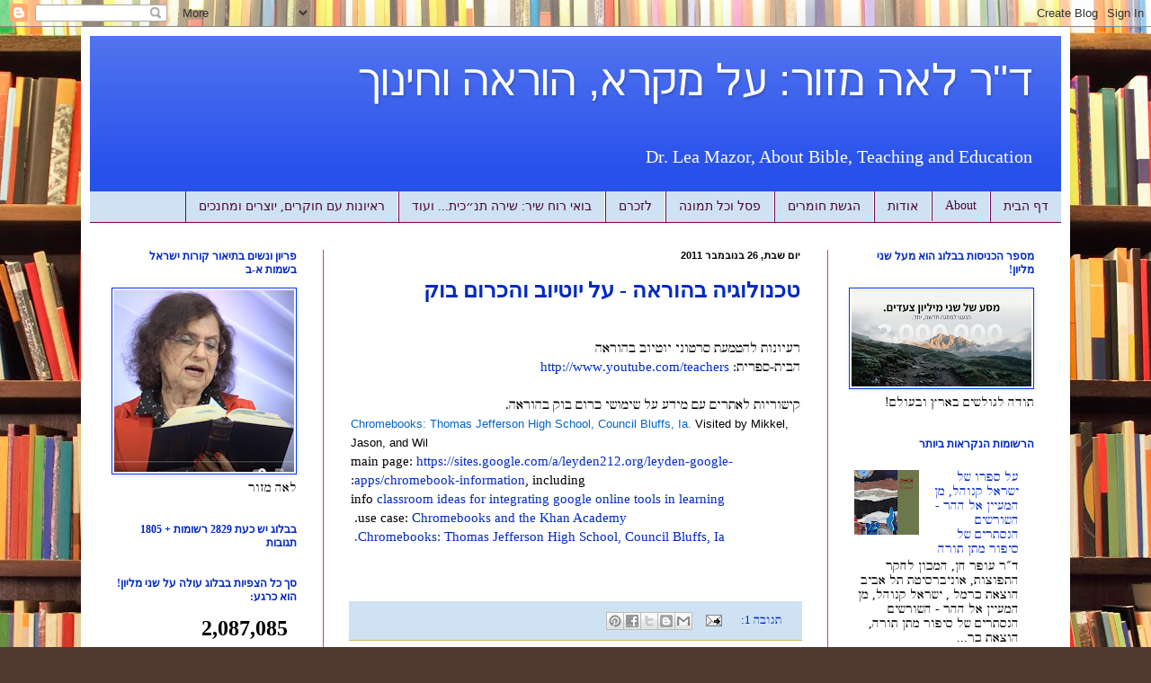

--- FILE ---
content_type: text/html; charset=UTF-8
request_url: https://mikrarevivim.blogspot.com/2011/11/
body_size: 47781
content:
<!DOCTYPE html>
<html class='v2' dir='rtl' lang='he'>
<head>
<link href='https://www.blogger.com/static/v1/widgets/2370241452-css_bundle_v2_rtl.css' rel='stylesheet' type='text/css'/>
<meta content='width=1100' name='viewport'/>
<meta content='text/html; charset=UTF-8' http-equiv='Content-Type'/>
<meta content='blogger' name='generator'/>
<link href='https://mikrarevivim.blogspot.com/favicon.ico' rel='icon' type='image/x-icon'/>
<link href='http://mikrarevivim.blogspot.com/2011/11/' rel='canonical'/>
<link rel="alternate" type="application/atom+xml" title="ד&quot;ר לאה מזור: על מקרא, הוראה וחינוך - Atom" href="https://mikrarevivim.blogspot.com/feeds/posts/default" />
<link rel="alternate" type="application/rss+xml" title="ד&quot;ר לאה מזור: על מקרא, הוראה וחינוך - RSS" href="https://mikrarevivim.blogspot.com/feeds/posts/default?alt=rss" />
<link rel="service.post" type="application/atom+xml" title="ד&quot;ר לאה מזור: על מקרא, הוראה וחינוך - Atom" href="https://www.blogger.com/feeds/1123420469079329875/posts/default" />
<!--Can't find substitution for tag [blog.ieCssRetrofitLinks]-->
<meta content='ציונות
ספרות
שירה
תנ״ך
מקרא
חינוך
הוראה
רפואה
לשון
ביקורת ספרים
ארכאולוגיה' name='description'/>
<meta content='http://mikrarevivim.blogspot.com/2011/11/' property='og:url'/>
<meta content='ד&quot;ר לאה מזור: על מקרא, הוראה וחינוך' property='og:title'/>
<meta content='ציונות
ספרות
שירה
תנ״ך
מקרא
חינוך
הוראה
רפואה
לשון
ביקורת ספרים
ארכאולוגיה' property='og:description'/>
<title>ד"ר לאה מזור: על מקרא, הוראה וחינוך: נובמבר 2011</title>
<style id='page-skin-1' type='text/css'><!--
/*
-----------------------------------------------
Blogger Template Style
Name:     Simple
Designer: Blogger
URL:      www.blogger.com
----------------------------------------------- */
/* Content
----------------------------------------------- */
body {
font: normal normal 14px 'Times New Roman', Times, FreeSerif, serif;
color: #000000;
background: #513831 url(//themes.googleusercontent.com/image?id=1KH22PlFqsiVYxboQNAoJjYmRbw5M4REHmdJbHT5M2x9zVMGrCqwSjZvaQW_A10KPc6Il) repeat-y scroll top center /* Credit: luoman (http://www.istockphoto.com/googleimages.php?id=11394138&platform=blogger) */;
padding: 0 40px 40px 40px;
}
html body .region-inner {
min-width: 0;
max-width: 100%;
width: auto;
}
h2 {
font-size: 22px;
}
a:link {
text-decoration:none;
color: #0029c3;
}
a:visited {
text-decoration:none;
color: #0035ff;
}
a:hover {
text-decoration:underline;
color: #00e5ff;
}
.body-fauxcolumn-outer .fauxcolumn-inner {
background: transparent none repeat scroll top left;
_background-image: none;
}
.body-fauxcolumn-outer .cap-top {
position: absolute;
z-index: 1;
height: 400px;
width: 100%;
}
.body-fauxcolumn-outer .cap-top .cap-left {
width: 100%;
background: transparent none repeat-x scroll top left;
_background-image: none;
}
.content-outer {
-moz-box-shadow: 0 0 40px rgba(0, 0, 0, .15);
-webkit-box-shadow: 0 0 5px rgba(0, 0, 0, .15);
-goog-ms-box-shadow: 0 0 10px #333333;
box-shadow: 0 0 40px rgba(0, 0, 0, .15);
margin-bottom: 1px;
}
.content-inner {
padding: 10px 10px;
}
.content-inner {
background-color: #ffffff;
}
/* Header
----------------------------------------------- */
.header-outer {
background: #2751eb url(//www.blogblog.com/1kt/simple/gradients_light.png) repeat-x scroll 0 -400px;
_background-image: none;
}
.Header h1 {
font: normal normal 48px Arial, Tahoma, Helvetica, FreeSans, sans-serif;
color: #ffffff;
text-shadow: 1px 2px 3px rgba(0, 0, 0, .2);
}
.Header h1 a {
color: #ffffff;
}
.Header .description {
font-size: 140%;
color: #ffffff;
}
.header-inner .Header .titlewrapper {
padding: 22px 30px;
}
.header-inner .Header .descriptionwrapper {
padding: 0 30px;
}
/* Tabs
----------------------------------------------- */
.tabs-inner .section:first-child {
border-top: 0 solid #7f0055;
}
.tabs-inner .section:first-child ul {
margin-top: -0;
border-top: 0 solid #7f0055;
border-left: 0 solid #7f0055;
border-right: 0 solid #7f0055;
}
.tabs-inner .widget ul {
background: #cfe2f3 none repeat-x scroll 0 -800px;
_background-image: none;
border-bottom: 1px solid #7f0055;
margin-top: 0;
margin-left: -30px;
margin-right: -30px;
}
.tabs-inner .widget li a {
display: inline-block;
padding: .6em 1em;
font: normal normal 14px Georgia, Utopia, 'Palatino Linotype', Palatino, serif;
color: #4c0735;
border-right: 1px solid #ffffff;
border-left: 1px solid #7f0055;
}
.tabs-inner .widget li:first-child a {
border-right: none;
}
.tabs-inner .widget li.selected a, .tabs-inner .widget li a:hover {
color: #ffffff;
background-color: #7f0055;
text-decoration: none;
}
/* Columns
----------------------------------------------- */
.main-outer {
border-top: 0 solid #f02881;
}
.fauxcolumn-left-outer .fauxcolumn-inner {
border-right: 1px solid #f02881;
}
.fauxcolumn-right-outer .fauxcolumn-inner {
border-left: 1px solid #f02881;
}
/* Headings
----------------------------------------------- */
div.widget > h2,
div.widget h2.title {
margin: 0 0 1em 0;
font: normal bold 12px Georgia, Utopia, 'Palatino Linotype', Palatino, serif;
color: #0029c3;
}
/* Widgets
----------------------------------------------- */
.widget .zippy {
color: #999999;
text-shadow: 2px 2px 1px rgba(0, 0, 0, .1);
}
.widget .popular-posts ul {
list-style: none;
}
/* Posts
----------------------------------------------- */
h2.date-header {
font: normal bold 11px Arial, Tahoma, Helvetica, FreeSans, sans-serif;
}
.date-header span {
background-color: transparent;
color: #000000;
padding: inherit;
letter-spacing: inherit;
margin: inherit;
}
.main-inner {
padding-top: 30px;
padding-bottom: 30px;
}
.main-inner .column-center-inner {
padding: 0 15px;
}
.main-inner .column-center-inner .section {
margin: 0 15px;
}
.post {
margin: 0 0 25px 0;
}
h3.post-title, .comments h4 {
font: normal bold 24px Georgia, Utopia, 'Palatino Linotype', Palatino, serif;
margin: .75em 0 0;
}
.post-body {
font-size: 110%;
line-height: 1.4;
position: relative;
}
.post-body img, .post-body .tr-caption-container, .Profile img, .Image img,
.BlogList .item-thumbnail img {
padding: 2px;
background: transparent;
border: 1px solid #0035ff;
-moz-box-shadow: 1px 1px 5px rgba(0, 0, 0, .1);
-webkit-box-shadow: 1px 1px 5px rgba(0, 0, 0, .1);
box-shadow: 1px 1px 5px rgba(0, 0, 0, .1);
}
.post-body img, .post-body .tr-caption-container {
padding: 5px;
}
.post-body .tr-caption-container {
color: #000000;
}
.post-body .tr-caption-container img {
padding: 0;
background: transparent;
border: none;
-moz-box-shadow: 0 0 0 rgba(0, 0, 0, .1);
-webkit-box-shadow: 0 0 0 rgba(0, 0, 0, .1);
box-shadow: 0 0 0 rgba(0, 0, 0, .1);
}
.post-header {
margin: 0 0 1.5em;
line-height: 1.6;
font-size: 90%;
}
.post-footer {
margin: 20px -2px 0;
padding: 5px 10px;
color: #000000;
background-color: #cfe2f3;
border-bottom: 1px solid #ccb666;
line-height: 1.6;
font-size: 90%;
}
#comments .comment-author {
padding-top: 1.5em;
border-top: 1px solid #f02881;
background-position: 0 1.5em;
}
#comments .comment-author:first-child {
padding-top: 0;
border-top: none;
}
.avatar-image-container {
margin: .2em 0 0;
}
#comments .avatar-image-container img {
border: 1px solid #0035ff;
}
/* Comments
----------------------------------------------- */
.comments .comments-content .icon.blog-author {
background-repeat: no-repeat;
background-image: url([data-uri]);
}
.comments .comments-content .loadmore a {
border-top: 1px solid #999999;
border-bottom: 1px solid #999999;
}
.comments .comment-thread.inline-thread {
background-color: #cfe2f3;
}
.comments .continue {
border-top: 2px solid #999999;
}
/* Accents
---------------------------------------------- */
.section-columns td.columns-cell {
border-right: 1px solid #f02881;
}
.blog-pager {
background: transparent none no-repeat scroll top center;
}
.blog-pager-older-link, .home-link,
.blog-pager-newer-link {
background-color: #ffffff;
padding: 5px;
}
.footer-outer {
border-top: 0 dashed #bbbbbb;
}
/* Mobile
----------------------------------------------- */
body.mobile  {
background-size: auto;
}
.mobile .body-fauxcolumn-outer {
background: transparent none repeat scroll top left;
}
.mobile .body-fauxcolumn-outer .cap-top {
background-size: 100% auto;
}
.mobile .content-outer {
-webkit-box-shadow: 0 0 3px rgba(0, 0, 0, .15);
box-shadow: 0 0 3px rgba(0, 0, 0, .15);
}
.mobile .tabs-inner .widget ul {
margin-left: 0;
margin-right: 0;
}
.mobile .post {
margin: 0;
}
.mobile .main-inner .column-center-inner .section {
margin: 0;
}
.mobile .date-header span {
padding: 0.1em 10px;
margin: 0 -10px;
}
.mobile h3.post-title {
margin: 0;
}
.mobile .blog-pager {
background: transparent none no-repeat scroll top center;
}
.mobile .footer-outer {
border-top: none;
}
.mobile .main-inner, .mobile .footer-inner {
background-color: #ffffff;
}
.mobile-index-contents {
color: #000000;
}
.mobile-link-button {
background-color: #0029c3;
}
.mobile-link-button a:link, .mobile-link-button a:visited {
color: #ffffff;
}
.mobile .tabs-inner .section:first-child {
border-top: none;
}
.mobile .tabs-inner .PageList .widget-content {
background-color: #7f0055;
color: #ffffff;
border-top: 1px solid #7f0055;
border-bottom: 1px solid #7f0055;
}
.mobile .tabs-inner .PageList .widget-content .pagelist-arrow {
border-right: 1px solid #7f0055;
}

--></style>
<style id='template-skin-1' type='text/css'><!--
body {
min-width: 1100px;
}
.content-outer, .content-fauxcolumn-outer, .region-inner {
min-width: 1100px;
max-width: 1100px;
_width: 1100px;
}
.main-inner .columns {
padding-left: 260px;
padding-right: 260px;
}
.main-inner .fauxcolumn-center-outer {
left: 260px;
right: 260px;
/* IE6 does not respect left and right together */
_width: expression(this.parentNode.offsetWidth -
parseInt("260px") -
parseInt("260px") + 'px');
}
.main-inner .fauxcolumn-left-outer {
width: 260px;
}
.main-inner .fauxcolumn-right-outer {
width: 260px;
}
.main-inner .column-left-outer {
width: 260px;
right: 100%;
margin-left: -260px;
}
.main-inner .column-right-outer {
width: 260px;
margin-right: -260px;
}
#layout {
min-width: 0;
}
#layout .content-outer {
min-width: 0;
width: 800px;
}
#layout .region-inner {
min-width: 0;
width: auto;
}
body#layout div.add_widget {
padding: 8px;
}
body#layout div.add_widget a {
margin-left: 32px;
}
--></style>
<style>
    body {background-image:url(\/\/themes.googleusercontent.com\/image?id=1KH22PlFqsiVYxboQNAoJjYmRbw5M4REHmdJbHT5M2x9zVMGrCqwSjZvaQW_A10KPc6Il);}
    
@media (max-width: 200px) { body {background-image:url(\/\/themes.googleusercontent.com\/image?id=1KH22PlFqsiVYxboQNAoJjYmRbw5M4REHmdJbHT5M2x9zVMGrCqwSjZvaQW_A10KPc6Il&options=w200);}}
@media (max-width: 400px) and (min-width: 201px) { body {background-image:url(\/\/themes.googleusercontent.com\/image?id=1KH22PlFqsiVYxboQNAoJjYmRbw5M4REHmdJbHT5M2x9zVMGrCqwSjZvaQW_A10KPc6Il&options=w400);}}
@media (max-width: 800px) and (min-width: 401px) { body {background-image:url(\/\/themes.googleusercontent.com\/image?id=1KH22PlFqsiVYxboQNAoJjYmRbw5M4REHmdJbHT5M2x9zVMGrCqwSjZvaQW_A10KPc6Il&options=w800);}}
@media (max-width: 1200px) and (min-width: 801px) { body {background-image:url(\/\/themes.googleusercontent.com\/image?id=1KH22PlFqsiVYxboQNAoJjYmRbw5M4REHmdJbHT5M2x9zVMGrCqwSjZvaQW_A10KPc6Il&options=w1200);}}
/* Last tag covers anything over one higher than the previous max-size cap. */
@media (min-width: 1201px) { body {background-image:url(\/\/themes.googleusercontent.com\/image?id=1KH22PlFqsiVYxboQNAoJjYmRbw5M4REHmdJbHT5M2x9zVMGrCqwSjZvaQW_A10KPc6Il&options=w1600);}}
  </style>
<link href='https://www.blogger.com/dyn-css/authorization.css?targetBlogID=1123420469079329875&amp;zx=296aab43-e331-4590-9daf-381d07078531' media='none' onload='if(media!=&#39;all&#39;)media=&#39;all&#39;' rel='stylesheet'/><noscript><link href='https://www.blogger.com/dyn-css/authorization.css?targetBlogID=1123420469079329875&amp;zx=296aab43-e331-4590-9daf-381d07078531' rel='stylesheet'/></noscript>
<meta name='google-adsense-platform-account' content='ca-host-pub-1556223355139109'/>
<meta name='google-adsense-platform-domain' content='blogspot.com'/>

</head>
<body class='loading variant-literate'>
<div class='navbar section' id='navbar' name='סרגל ניווט'><div class='widget Navbar' data-version='1' id='Navbar1'><script type="text/javascript">
    function setAttributeOnload(object, attribute, val) {
      if(window.addEventListener) {
        window.addEventListener('load',
          function(){ object[attribute] = val; }, false);
      } else {
        window.attachEvent('onload', function(){ object[attribute] = val; });
      }
    }
  </script>
<div id="navbar-iframe-container"></div>
<script type="text/javascript" src="https://apis.google.com/js/platform.js"></script>
<script type="text/javascript">
      gapi.load("gapi.iframes:gapi.iframes.style.bubble", function() {
        if (gapi.iframes && gapi.iframes.getContext) {
          gapi.iframes.getContext().openChild({
              url: 'https://www.blogger.com/navbar/1123420469079329875?origin\x3dhttps://mikrarevivim.blogspot.com',
              where: document.getElementById("navbar-iframe-container"),
              id: "navbar-iframe"
          });
        }
      });
    </script><script type="text/javascript">
(function() {
var script = document.createElement('script');
script.type = 'text/javascript';
script.src = '//pagead2.googlesyndication.com/pagead/js/google_top_exp.js';
var head = document.getElementsByTagName('head')[0];
if (head) {
head.appendChild(script);
}})();
</script>
</div></div>
<div class='body-fauxcolumns'>
<div class='fauxcolumn-outer body-fauxcolumn-outer'>
<div class='cap-top'>
<div class='cap-left'></div>
<div class='cap-right'></div>
</div>
<div class='fauxborder-left'>
<div class='fauxborder-right'></div>
<div class='fauxcolumn-inner'>
</div>
</div>
<div class='cap-bottom'>
<div class='cap-left'></div>
<div class='cap-right'></div>
</div>
</div>
</div>
<div class='content'>
<div class='content-fauxcolumns'>
<div class='fauxcolumn-outer content-fauxcolumn-outer'>
<div class='cap-top'>
<div class='cap-left'></div>
<div class='cap-right'></div>
</div>
<div class='fauxborder-left'>
<div class='fauxborder-right'></div>
<div class='fauxcolumn-inner'>
</div>
</div>
<div class='cap-bottom'>
<div class='cap-left'></div>
<div class='cap-right'></div>
</div>
</div>
</div>
<div class='content-outer'>
<div class='content-cap-top cap-top'>
<div class='cap-left'></div>
<div class='cap-right'></div>
</div>
<div class='fauxborder-left content-fauxborder-left'>
<div class='fauxborder-right content-fauxborder-right'></div>
<div class='content-inner'>
<header>
<div class='header-outer'>
<div class='header-cap-top cap-top'>
<div class='cap-left'></div>
<div class='cap-right'></div>
</div>
<div class='fauxborder-left header-fauxborder-left'>
<div class='fauxborder-right header-fauxborder-right'></div>
<div class='region-inner header-inner'>
<div class='header section' id='header' name='כותרת'><div class='widget Header' data-version='1' id='Header1'>
<div id='header-inner'>
<div class='titlewrapper'>
<h1 class='title'>
<a href='https://mikrarevivim.blogspot.com/'>
ד"ר לאה מזור: על מקרא, הוראה וחינוך
</a>
</h1>
</div>
<div class='descriptionwrapper'>
<p class='description'><span>Dr. Lea Mazor, About Bible, Teaching and Education </span></p>
</div>
</div>
</div></div>
</div>
</div>
<div class='header-cap-bottom cap-bottom'>
<div class='cap-left'></div>
<div class='cap-right'></div>
</div>
</div>
</header>
<div class='tabs-outer'>
<div class='tabs-cap-top cap-top'>
<div class='cap-left'></div>
<div class='cap-right'></div>
</div>
<div class='fauxborder-left tabs-fauxborder-left'>
<div class='fauxborder-right tabs-fauxborder-right'></div>
<div class='region-inner tabs-inner'>
<div class='tabs section' id='crosscol' name='לרוחב העמודות'><div class='widget PageList' data-version='1' id='PageList1'>
<h2>ראיונות עם חוקרים ומורים</h2>
<div class='widget-content'>
<ul>
<li>
<a href='https://mikrarevivim.blogspot.com/'>דף הבית</a>
</li>
<li>
<a href='http://mikrarevivim.blogspot.com/p/about-us.html'>About</a>
</li>
<li>
<a href='http://mikrarevivim.blogspot.com/p/blog-page_16.html'>אודות</a>
</li>
<li>
<a href='http://mikrarevivim.blogspot.com/p/blog-page_11.html'>הגשת חומרים</a>
</li>
<li>
<a href='http://mikrarevivim.blogspot.com/p/blog-page_14.html'>פסל וכל תמונה</a>
</li>
<li>
<a href='http://mikrarevivim.blogspot.com/p/blog-page_3282.html'>לזכרם</a>
</li>
<li>
<a href='https://mikrarevivim.blogspot.com/p/blog-page_9028.html'>בואי רוח שיר: שירה תנ&#1524;כית... ועוד</a>
</li>
<li>
<a href='https://mikrarevivim.blogspot.com/p/blog-page.html'>ראיונות עם חוקרים, יוצרים ומחנכים</a>
</li>
</ul>
<div class='clear'></div>
</div>
</div></div>
<div class='tabs no-items section' id='crosscol-overflow' name='Cross-Column 2'></div>
</div>
</div>
<div class='tabs-cap-bottom cap-bottom'>
<div class='cap-left'></div>
<div class='cap-right'></div>
</div>
</div>
<div class='main-outer'>
<div class='main-cap-top cap-top'>
<div class='cap-left'></div>
<div class='cap-right'></div>
</div>
<div class='fauxborder-left main-fauxborder-left'>
<div class='fauxborder-right main-fauxborder-right'></div>
<div class='region-inner main-inner'>
<div class='columns fauxcolumns'>
<div class='fauxcolumn-outer fauxcolumn-center-outer'>
<div class='cap-top'>
<div class='cap-left'></div>
<div class='cap-right'></div>
</div>
<div class='fauxborder-left'>
<div class='fauxborder-right'></div>
<div class='fauxcolumn-inner'>
</div>
</div>
<div class='cap-bottom'>
<div class='cap-left'></div>
<div class='cap-right'></div>
</div>
</div>
<div class='fauxcolumn-outer fauxcolumn-left-outer'>
<div class='cap-top'>
<div class='cap-left'></div>
<div class='cap-right'></div>
</div>
<div class='fauxborder-left'>
<div class='fauxborder-right'></div>
<div class='fauxcolumn-inner'>
</div>
</div>
<div class='cap-bottom'>
<div class='cap-left'></div>
<div class='cap-right'></div>
</div>
</div>
<div class='fauxcolumn-outer fauxcolumn-right-outer'>
<div class='cap-top'>
<div class='cap-left'></div>
<div class='cap-right'></div>
</div>
<div class='fauxborder-left'>
<div class='fauxborder-right'></div>
<div class='fauxcolumn-inner'>
</div>
</div>
<div class='cap-bottom'>
<div class='cap-left'></div>
<div class='cap-right'></div>
</div>
</div>
<!-- corrects IE6 width calculation -->
<div class='columns-inner'>
<div class='column-center-outer'>
<div class='column-center-inner'>
<div class='main section' id='main' name='ראשי'><div class='widget Blog' data-version='1' id='Blog1'>
<div class='blog-posts hfeed'>

          <div class="date-outer">
        
<h2 class='date-header'><span>יום שבת, 26 בנובמבר 2011</span></h2>

          <div class="date-posts">
        
<div class='post-outer'>
<div class='post hentry uncustomized-post-template' itemprop='blogPost' itemscope='itemscope' itemtype='http://schema.org/BlogPosting'>
<meta content='1123420469079329875' itemprop='blogId'/>
<meta content='4180070211425661733' itemprop='postId'/>
<a name='4180070211425661733'></a>
<h3 class='post-title entry-title' itemprop='name'>
<a href='https://mikrarevivim.blogspot.com/2011/11/blog-post_26.html'>טכנולוגיה בהוראה - על יוטיוב והכרום בוק</a>
</h3>
<div class='post-header'>
<div class='post-header-line-1'></div>
</div>
<div class='post-body entry-content' id='post-body-4180070211425661733' itemprop='articleBody'>
<div dir="rtl" style="text-align: right;" trbidi="on">
<br />
<div class="p3" style="text-align: left;">
<div style="text-align: right;">
רעיונות להטמעת סרטוני יוטיוב בהוראה הבית-ספרית:&nbsp;<span class="s1" style="text-align: right;"><a href="//www.youtube.com/teachers">http://www.youtube.com/teachers</a></span><span class="s2" style="text-align: right;">&nbsp;</span></div>
</div>
<br />
קישוריות לאתרים עם מידע על שימושי כרום בוק בהוראה.<br />
<div style="text-align: left;">
<a href="http://bit.ly/ob9lO4" rel="nofollow" style="background-color: white; color: #0066cc; font-family: Arial, Verdana, sans-serif; font-size: 13px; outline-color: initial; outline-style: none; outline-width: initial; text-align: -webkit-auto;" target="_blank">Chromebooks: Thomas Jefferson High School, Council Bluffs, Ia.</a><span class="Apple-style-span" style="background-color: white; font-family: Arial, Verdana, sans-serif; font-size: 13px; text-align: left;">&nbsp;Visited by Mikkel, Jason, and Wil</span></div>
<div class="p1" style="text-align: left;">
<span class="s1">main page:&nbsp;<a href="https://sites.google.com/a/leyden212.org/leyden-google-apps/chromebook-information"><span class="s2">https://sites.google.com/a/leyden212.org/leyden-google-apps/chromebook-information</span></a>, including:</span></div>
<div class="p1" style="text-align: left;">
<span class="s1">info&nbsp;<a href="https://sites.google.com/a/leyden212.org/leyden-google-apps/more-ideas"><span class="s2">classroom ideas for integrating google online tools in learning</span></a></span></div>
<div class="p2" style="text-align: left;">
<span class="s3">use case:&nbsp;<a href="http://quietube.com/v.php/http://www.youtube.com/watch?v=upz4FJRIah0&amp;feature=related"><span class="s4">Chromebooks and the Khan Academy</span></a></span><span class="s1">.&nbsp;</span></div>
<div class="p2" style="text-align: left;">
<span class="s2"><a href="http://bit.ly/ob9lO4">Chromebooks: Thomas Jefferson High School, Council Bluffs, Ia.</a></span><span class="s1">&nbsp;</span></div>
<div class="p3" style="text-align: left;">
<span class="Apple-style-span" style="font-family: Arial, Verdana, sans-serif; font-size: x-small;"><br /></span></div>
<div class="p4" style="text-align: left;">
<br /></div>
</div>
<div style='clear: both;'></div>
</div>
<div class='post-footer'>
<div class='post-footer-line post-footer-line-1'>
<span class='post-author vcard'>
</span>
<span class='post-timestamp'>
</span>
<span class='post-comment-link'>
<a class='comment-link' href='https://mikrarevivim.blogspot.com/2011/11/blog-post_26.html#comment-form' onclick=''>
תגובה 1:
  </a>
</span>
<span class='post-icons'>
<span class='item-action'>
<a href='https://www.blogger.com/email-post/1123420469079329875/4180070211425661733' title='שלח רשומה באימייל'>
<img alt='' class='icon-action' height='13' src='https://resources.blogblog.com/img/icon18_email.gif' width='18'/>
</a>
</span>
<span class='item-control blog-admin pid-1019030098'>
<a href='https://www.blogger.com/post-edit.g?blogID=1123420469079329875&postID=4180070211425661733&from=pencil' title='ערוך פרסום'>
<img alt='' class='icon-action' height='18' src='https://resources.blogblog.com/img/icon18_edit_allbkg.gif' width='18'/>
</a>
</span>
</span>
<div class='post-share-buttons goog-inline-block'>
<a class='goog-inline-block share-button sb-email' href='https://www.blogger.com/share-post.g?blogID=1123420469079329875&postID=4180070211425661733&target=email' target='_blank' title='שלח באימייל'><span class='share-button-link-text'>שלח באימייל</span></a><a class='goog-inline-block share-button sb-blog' href='https://www.blogger.com/share-post.g?blogID=1123420469079329875&postID=4180070211425661733&target=blog' onclick='window.open(this.href, "_blank", "height=270,width=475"); return false;' target='_blank' title='BlogThis!'><span class='share-button-link-text'>BlogThis!</span></a><a class='goog-inline-block share-button sb-twitter' href='https://www.blogger.com/share-post.g?blogID=1123420469079329875&postID=4180070211425661733&target=twitter' target='_blank' title='‏שיתוף ב-X'><span class='share-button-link-text'>&#8207;שיתוף ב-X</span></a><a class='goog-inline-block share-button sb-facebook' href='https://www.blogger.com/share-post.g?blogID=1123420469079329875&postID=4180070211425661733&target=facebook' onclick='window.open(this.href, "_blank", "height=430,width=640"); return false;' target='_blank' title='שתף אל פייסבוק'><span class='share-button-link-text'>שתף אל פייסבוק</span></a><a class='goog-inline-block share-button sb-pinterest' href='https://www.blogger.com/share-post.g?blogID=1123420469079329875&postID=4180070211425661733&target=pinterest' target='_blank' title='‏שתף ל-Pinterest'><span class='share-button-link-text'>&#8207;שתף ל-Pinterest</span></a>
</div>
</div>
<div class='post-footer-line post-footer-line-2'>
<span class='post-labels'>
</span>
</div>
<div class='post-footer-line post-footer-line-3'>
<span class='post-location'>
</span>
</div>
</div>
</div>
</div>

          </div></div>
        

          <div class="date-outer">
        
<h2 class='date-header'><span>יום שלישי, 15 בנובמבר 2011</span></h2>

          <div class="date-posts">
        
<div class='post-outer'>
<div class='post hentry uncustomized-post-template' itemprop='blogPost' itemscope='itemscope' itemtype='http://schema.org/BlogPosting'>
<meta content='1123420469079329875' itemprop='blogId'/>
<meta content='8821186706384248227' itemprop='postId'/>
<a name='8821186706384248227'></a>
<h3 class='post-title entry-title' itemprop='name'>
<a href='https://mikrarevivim.blogspot.com/2011/11/blog-post_15.html'>בארה של מרים</a>
</h3>
<div class='post-header'>
<div class='post-header-line-1'></div>
</div>
<div class='post-body entry-content' id='post-body-8821186706384248227' itemprop='articleBody'>
<div style="text-align: justify;"><span style="font-family: helvetica;">על המקום החשוב שזכתה לו מרים, אחות משה, במסורת היהודית לדורותיה ניתן ללמוד גם מן המסורות העוסקות ב&quot;בארה של מרים&quot;. בתוספתא, חיבור מן המאה השלישית, מונים את מרים יחד עם משה ואהרון כמי שבזכותם זכו בני ישראל במדבר למתנות שונות, כגון ירידת המן. בזכות מרים, אומרת התוספתא (סוטה יא, א) הילכה עם בני ישראל במסעותיהם באר פלאית אשר סיפקה להם מים. וממשיכה התוספתא (סוכה ג, יא) ומתארת את הבאר במילים אלה &quot;היתה הבאר... דומה לסלע מלא כברה [=מנוקב], מפכפכת ועולה כמפי הפך הזה, עולה עמהן להרים ויורדת עמהן לגאיות ... נשיאי ישראל באין וסובבין אותה במקלותיהן ואומרין עליה את השירה &#39;עלי באר ענו לה, עלי באר ענו לה&#39; [ראו במדבר כא, יז] והן מבעבעין ועולין כעמוד למעלה&quot;.<span></span></span></div>
<div style='clear: both;'></div>
</div>
<div class='jump-link'>
<a href='https://mikrarevivim.blogspot.com/2011/11/blog-post_15.html#more' title='בארה של מרים'>להמשך...</a>
</div>
<div class='post-footer'>
<div class='post-footer-line post-footer-line-1'>
<span class='post-author vcard'>
</span>
<span class='post-timestamp'>
</span>
<span class='post-comment-link'>
<a class='comment-link' href='https://mikrarevivim.blogspot.com/2011/11/blog-post_15.html#comment-form' onclick=''>
אין תגובות:
  </a>
</span>
<span class='post-icons'>
<span class='item-action'>
<a href='https://www.blogger.com/email-post/1123420469079329875/8821186706384248227' title='שלח רשומה באימייל'>
<img alt='' class='icon-action' height='13' src='https://resources.blogblog.com/img/icon18_email.gif' width='18'/>
</a>
</span>
<span class='item-control blog-admin pid-1019030098'>
<a href='https://www.blogger.com/post-edit.g?blogID=1123420469079329875&postID=8821186706384248227&from=pencil' title='ערוך פרסום'>
<img alt='' class='icon-action' height='18' src='https://resources.blogblog.com/img/icon18_edit_allbkg.gif' width='18'/>
</a>
</span>
</span>
<div class='post-share-buttons goog-inline-block'>
<a class='goog-inline-block share-button sb-email' href='https://www.blogger.com/share-post.g?blogID=1123420469079329875&postID=8821186706384248227&target=email' target='_blank' title='שלח באימייל'><span class='share-button-link-text'>שלח באימייל</span></a><a class='goog-inline-block share-button sb-blog' href='https://www.blogger.com/share-post.g?blogID=1123420469079329875&postID=8821186706384248227&target=blog' onclick='window.open(this.href, "_blank", "height=270,width=475"); return false;' target='_blank' title='BlogThis!'><span class='share-button-link-text'>BlogThis!</span></a><a class='goog-inline-block share-button sb-twitter' href='https://www.blogger.com/share-post.g?blogID=1123420469079329875&postID=8821186706384248227&target=twitter' target='_blank' title='‏שיתוף ב-X'><span class='share-button-link-text'>&#8207;שיתוף ב-X</span></a><a class='goog-inline-block share-button sb-facebook' href='https://www.blogger.com/share-post.g?blogID=1123420469079329875&postID=8821186706384248227&target=facebook' onclick='window.open(this.href, "_blank", "height=430,width=640"); return false;' target='_blank' title='שתף אל פייסבוק'><span class='share-button-link-text'>שתף אל פייסבוק</span></a><a class='goog-inline-block share-button sb-pinterest' href='https://www.blogger.com/share-post.g?blogID=1123420469079329875&postID=8821186706384248227&target=pinterest' target='_blank' title='‏שתף ל-Pinterest'><span class='share-button-link-text'>&#8207;שתף ל-Pinterest</span></a>
</div>
</div>
<div class='post-footer-line post-footer-line-2'>
<span class='post-labels'>
תוויות:
<a href='https://mikrarevivim.blogspot.com/search/label/%D7%94%D7%9E%D7%A7%D7%A8%D7%90%20%D7%91%D7%AA%D7%A8%D7%91%D7%95%D7%AA' rel='tag'>המקרא בתרבות</a>,
<a href='https://mikrarevivim.blogspot.com/search/label/%D7%A2%D7%99%D7%95%D7%A0%D7%99%20%D7%9E%D7%A7%D7%A8%D7%90' rel='tag'>עיוני מקרא</a>
</span>
</div>
<div class='post-footer-line post-footer-line-3'>
<span class='post-location'>
</span>
</div>
</div>
</div>
</div>

          </div></div>
        

          <div class="date-outer">
        
<h2 class='date-header'><span>יום שלישי, 8 בנובמבר 2011</span></h2>

          <div class="date-posts">
        
<div class='post-outer'>
<div class='post hentry uncustomized-post-template' itemprop='blogPost' itemscope='itemscope' itemtype='http://schema.org/BlogPosting'>
<meta content='https://blogger.googleusercontent.com/img/b/R29vZ2xl/AVvXsEh2FkNDTSyO5mWAT4RJr9uhyphenhyphen7UgLBupLx5bJ9E9BDQoqkXc7SC2875q41cVFOQCRDlJQmcI_2d_vMQYt7PvCQRid0xG1bX9eSebdi6CjRgHV_Jc9cAgWw9V9G-NyOT1nx_IopeFkLDrkRc/s200/picasaweb-5523453360458430754-hd.jpg' itemprop='image_url'/>
<meta content='1123420469079329875' itemprop='blogId'/>
<meta content='6141685235841055469' itemprop='postId'/>
<a name='6141685235841055469'></a>
<h3 class='post-title entry-title' itemprop='name'>
<a href='https://mikrarevivim.blogspot.com/2011/11/blog-post.html'>האם משה מת?</a>
</h3>
<div class='post-header'>
<div class='post-header-line-1'></div>
</div>
<div class='post-body entry-content' id='post-body-6141685235841055469' itemprop='articleBody'>
<div dir="rtl" style="text-align: right;" trbidi="on">
<br>
<div class="separator" style="clear: both; text-align: center;">
<a href="https://blogger.googleusercontent.com/img/b/R29vZ2xl/AVvXsEh2FkNDTSyO5mWAT4RJr9uhyphenhyphen7UgLBupLx5bJ9E9BDQoqkXc7SC2875q41cVFOQCRDlJQmcI_2d_vMQYt7PvCQRid0xG1bX9eSebdi6CjRgHV_Jc9cAgWw9V9G-NyOT1nx_IopeFkLDrkRc/s1600/picasaweb-5523453360458430754-hd.jpg" imageanchor="1" style="clear: left; float: left; margin-bottom: 1em; margin-right: 1em;"><img border="0" height="133" src="https://blogger.googleusercontent.com/img/b/R29vZ2xl/AVvXsEh2FkNDTSyO5mWAT4RJr9uhyphenhyphen7UgLBupLx5bJ9E9BDQoqkXc7SC2875q41cVFOQCRDlJQmcI_2d_vMQYt7PvCQRid0xG1bX9eSebdi6CjRgHV_Jc9cAgWw9V9G-NyOT1nx_IopeFkLDrkRc/s200/picasaweb-5523453360458430754-hd.jpg" width="200"></a></div>
<div style="text-align: justify;">
בסוף ספר דברים מסופר על הברכה שבירך משה את עם ישראל קודם למותו וכן על יומו האחרון: משה מביט בפעם האחרונה מהר נבו על הארץ המובטחת, אשר לא זכה להיכנס אליה, ולאחר מכן הוא מת כשהוא בן &quot;מאה ועשרים שנה&quot; (לד, ז). סיפור אבלו של העם על מות משה והקביעה כי &quot;לא קם נביא עוד בישראל כמשה ...&quot; חותמים את התורה (לד, ז-יב).</div>
<br>
<div class="p2" dir="rtl" style="text-align: justify;">
ספר התורה חייב היה לספר על מיתתו של משה - מי שסיפור חייו מלידה (שמות א-ב) ועד מוות מקיף את סיפור שעבוד מצרים, היציאה ותקופת המדבר - וזאת בשל החשש מפני פולחן האישיות ובשל הרצון להימנע מהצגת דמותו כגיבור על-אנושי, מיתולוגי. סיום חיי משה עלי אדמות תוך מעבר אל חיי נצח, דבר העשוי להתבטא דרך משל בעלייה אל האלוהים השמיימה, כשם שסופר על אליהו הנביא (ואולי אף על חנוך [בראשית ה, כד]), היה בו כדי להפוך אותו לדמות כמו-אלוהית ולסכן את האמונה המונותיאיסטית הצעירה, המתגוננת על חייה בלב הים האלילי הסובב אותה ומאיים להטביעה.</div>
</div>
<div style='clear: both;'></div>
</div>
<div class='jump-link'>
<a href='https://mikrarevivim.blogspot.com/2011/11/blog-post.html#more' title='האם משה מת?'>להמשך...</a>
</div>
<div class='post-footer'>
<div class='post-footer-line post-footer-line-1'>
<span class='post-author vcard'>
</span>
<span class='post-timestamp'>
</span>
<span class='post-comment-link'>
<a class='comment-link' href='https://mikrarevivim.blogspot.com/2011/11/blog-post.html#comment-form' onclick=''>
אין תגובות:
  </a>
</span>
<span class='post-icons'>
<span class='item-action'>
<a href='https://www.blogger.com/email-post/1123420469079329875/6141685235841055469' title='שלח רשומה באימייל'>
<img alt='' class='icon-action' height='13' src='https://resources.blogblog.com/img/icon18_email.gif' width='18'/>
</a>
</span>
<span class='item-control blog-admin pid-1019030098'>
<a href='https://www.blogger.com/post-edit.g?blogID=1123420469079329875&postID=6141685235841055469&from=pencil' title='ערוך פרסום'>
<img alt='' class='icon-action' height='18' src='https://resources.blogblog.com/img/icon18_edit_allbkg.gif' width='18'/>
</a>
</span>
</span>
<div class='post-share-buttons goog-inline-block'>
<a class='goog-inline-block share-button sb-email' href='https://www.blogger.com/share-post.g?blogID=1123420469079329875&postID=6141685235841055469&target=email' target='_blank' title='שלח באימייל'><span class='share-button-link-text'>שלח באימייל</span></a><a class='goog-inline-block share-button sb-blog' href='https://www.blogger.com/share-post.g?blogID=1123420469079329875&postID=6141685235841055469&target=blog' onclick='window.open(this.href, "_blank", "height=270,width=475"); return false;' target='_blank' title='BlogThis!'><span class='share-button-link-text'>BlogThis!</span></a><a class='goog-inline-block share-button sb-twitter' href='https://www.blogger.com/share-post.g?blogID=1123420469079329875&postID=6141685235841055469&target=twitter' target='_blank' title='‏שיתוף ב-X'><span class='share-button-link-text'>&#8207;שיתוף ב-X</span></a><a class='goog-inline-block share-button sb-facebook' href='https://www.blogger.com/share-post.g?blogID=1123420469079329875&postID=6141685235841055469&target=facebook' onclick='window.open(this.href, "_blank", "height=430,width=640"); return false;' target='_blank' title='שתף אל פייסבוק'><span class='share-button-link-text'>שתף אל פייסבוק</span></a><a class='goog-inline-block share-button sb-pinterest' href='https://www.blogger.com/share-post.g?blogID=1123420469079329875&postID=6141685235841055469&target=pinterest' target='_blank' title='‏שתף ל-Pinterest'><span class='share-button-link-text'>&#8207;שתף ל-Pinterest</span></a>
</div>
</div>
<div class='post-footer-line post-footer-line-2'>
<span class='post-labels'>
תוויות:
<a href='https://mikrarevivim.blogspot.com/search/label/%D7%A2%D7%99%D7%95%D7%A0%D7%99%20%D7%9E%D7%A7%D7%A8%D7%90' rel='tag'>עיוני מקרא</a>
</span>
</div>
<div class='post-footer-line post-footer-line-3'>
<span class='post-location'>
</span>
</div>
</div>
</div>
</div>

        </div></div>
      
</div>
<div class='blog-pager' id='blog-pager'>
<span id='blog-pager-newer-link'>
<a class='blog-pager-newer-link' href='https://mikrarevivim.blogspot.com/search?updated-max=2012-09-30T17:02:00%2B02:00&amp;max-results=50&amp;reverse-paginate=true' id='Blog1_blog-pager-newer-link' title='רשומות חדשות יותר'>רשומות חדשות יותר</a>
</span>
<span id='blog-pager-older-link'>
<a class='blog-pager-older-link' href='https://mikrarevivim.blogspot.com/search?updated-max=2011-11-08T04:32:00%2B02:00&amp;max-results=50' id='Blog1_blog-pager-older-link' title='רשומות קודמות'>רשומות קודמות</a>
</span>
<a class='home-link' href='https://mikrarevivim.blogspot.com/'>דף הבית</a>
</div>
<div class='clear'></div>
<div class='blog-feeds'>
<div class='feed-links'>
הירשם ל-
<a class='feed-link' href='https://mikrarevivim.blogspot.com/feeds/posts/default' target='_blank' type='application/atom+xml'>תגובות (Atom)</a>
</div>
</div>
</div></div>
</div>
</div>
<div class='column-left-outer'>
<div class='column-left-inner'>
<aside>
<div class='sidebar section' id='sidebar-left-1'><div class='widget Image' data-version='1' id='Image110'>
<h2>פריון ונשים בתיאור קורות ישראל בשמות א-ב</h2>
<div class='widget-content'>
<a href='https://mikrarevivim.blogspot.com/2014/12/blog-post_14.html'>
<img alt='פריון ונשים בתיאור קורות ישראל בשמות א-ב' height='202' id='Image110_img' src='https://blogger.googleusercontent.com/img/a/AVvXsEhU67Fa0l_tjLwYlBGWwLCB-KkXqPqKfjhRcYd9nEF5B0TCqpZl8r7Nnu2_sLyc0S_q1JqvWTc9I1KQXvA9wuJ34_8cOmvdg2XAhy40oeZsRpL0wZfXecTjZcH7lPgW_OLKA3FCkXVg0lVI7tvoSFDu-MaH5H-byyUnRlQJpzH9HV-XIZ7tCwZSufMkBoTh=s202' width='200'/>
</a>
<br/>
<span class='caption'>לאה מזור</span>
</div>
<div class='clear'></div>
</div><div class='widget Text' data-version='1' id='Text2'>
<h2 class='title'>בבלוג יש כעת 2829 רשומות + 1805 תגובות</h2>
<div class='widget-content'>
</div>
<div class='clear'></div>
</div><div class='widget Stats' data-version='1' id='Stats1'>
<h2>סך כל הצפיות בבלוג עולה על שני מליון! הוא כרגע:</h2>
<div class='widget-content'>
<div id='Stats1_content' style='display: none;'>
<span class='counter-wrapper text-counter-wrapper' id='Stats1_totalCount'>
</span>
<div class='clear'></div>
</div>
</div>
</div><div class='widget Translate' data-version='1' id='Translate1'>
<h2 class='title'>Translate</h2>
<div id='google_translate_element'></div>
<script>
    function googleTranslateElementInit() {
      new google.translate.TranslateElement({
        pageLanguage: 'he',
        autoDisplay: 'true',
        layout: google.translate.TranslateElement.InlineLayout.SIMPLE
      }, 'google_translate_element');
    }
  </script>
<script src='//translate.google.com/translate_a/element.js?cb=googleTranslateElementInit'></script>
<div class='clear'></div>
</div><div class='widget BlogSearch' data-version='1' id='BlogSearch2'>
<h2 class='title'>חיפוש נושאים/מחברים</h2>
<div class='widget-content'>
<div id='BlogSearch2_form'>
<form action='https://mikrarevivim.blogspot.com/search' class='gsc-search-box' target='_top'>
<table cellpadding='0' cellspacing='0' class='gsc-search-box'>
<tbody>
<tr>
<td class='gsc-input'>
<input autocomplete='off' class='gsc-input' name='q' size='10' title='search' type='text' value=''/>
</td>
<td class='gsc-search-button'>
<input class='gsc-search-button' title='search' type='submit' value='חפש'/>
</td>
</tr>
</tbody>
</table>
</form>
</div>
</div>
<div class='clear'></div>
</div><div class='widget Image' data-version='1' id='Image79'>
<h2>בריאת העולם במדע במיתוס באמונה</h2>
<div class='widget-content'>
<a href='https://mikrarevivim.blogspot.co.il/2014/10/blog-post_20.html'>
<img alt='בריאת העולם במדע במיתוס באמונה' height='200' id='Image79_img' src='https://blogger.googleusercontent.com/img/b/R29vZ2xl/AVvXsEhjwhRVQYxFZGufPrzlkHk-RqkH3BvkU_hB040IdaB7KuTbSr2cuRPGXwe4MRCocolGAUB4KA7Sd_fK7mZ1GgOmY7f603-81m070sCBth29ZuhZvPPpW_kSV2PBDcvvSW7fCly1jKMwxvDr/s200/%25D7%2590%25D7%25A0%25D7%2599.JPG' width='150'/>
</a>
<br/>
<span class='caption'>אסופת מאמרים</span>
</div>
<div class='clear'></div>
</div><div class='widget Image' data-version='1' id='Image37'>
<h2>בריאת העולם: במדע במיתוס באמונה</h2>
<div class='widget-content'>
<a href='http://mikrarevivim.blogspot.co.il/2014/10/blog-post_20.html#more'>
<img alt='בריאת העולם: במדע במיתוס באמונה' height='176' id='Image37_img' src='https://blogger.googleusercontent.com/img/b/R29vZ2xl/AVvXsEi6undjCWipy8xOD56kAHZCLoytEn9OswYjDUEnKuAnrqf_0dfpZCwoDAjOYg8MWN_tKqxVcusckSPkC9J16zQ_SoRbA2fQWwm5w0SV8M5vA7B1DtIn5JphkUXMtncfqV7PMAHbD2fAQK0/s1600/44.jpg' width='113'/>
</a>
<br/>
<span class='caption'>ערכה: לאה מזור.הוצאת מאגנס</span>
</div>
<div class='clear'></div>
</div><div class='widget Image' data-version='1' id='Image75'>
<h2>ד&#1524;ר לאה מזור</h2>
<div class='widget-content'>
<a href='https://mikrarevivim.blogspot.co.il/2017/06/blog-post_79.html'>
<img alt='ד״ר לאה מזור' height='158' id='Image75_img' src='https://blogger.googleusercontent.com/img/b/R29vZ2xl/AVvXsEizrLz3qp0ouM5K6C05rn-0cw7mgYYc9E7o9K2UuSZAOrTT17Fv0v2A2E-Idt1lbvjmspok16Hy33yPMiozzEx6Yk5Lp25mmu8qKC_dYgLBzYoJJrPNiOoBYgRbVjPFbJQcJ_NmavKCG2xa/s200/1.jpg' width='156'/>
</a>
<br/>
<span class='caption'>על התנ&#1524;ך ועל התקווה</span>
</div>
<div class='clear'></div>
</div><div class='widget Image' data-version='1' id='Image40'>
<h2>לאה מזור (עורכת), איוב - במקרא בהגות באמנות</h2>
<div class='widget-content'>
<a href='http://www.magnespress.co.il/Book/%D7%90%D7%99%D7%95%D7%91.aspx?name=%D7%90%D7%99%D7%95%D7%91&code=45-101069&docNo=2&qid=21'>
<img alt='לאה מזור (עורכת), איוב - במקרא בהגות באמנות' height='187' id='Image40_img' src='https://blogger.googleusercontent.com/img/b/R29vZ2xl/AVvXsEiANyEgukMWjeRQRxTqnooVr2MmtupwS2wkrSo-2eYHNlmEsj7-KDzVpbX5Qjnqul7JIwdvZeG1WAlz9IjsZzn5dQYRYOnK_24PqLBXahULpiPnAq2wJ3XRJe6vQQweNN9We_IEB5WXpsQ/s1600/33.jpg' width='113'/>
</a>
<br/>
<span class='caption'>הוצאת מאגנס</span>
</div>
<div class='clear'></div>
</div><div class='widget Text' data-version='1' id='Text6'>
<h2 class='title'>&#1523;זכרון&#1523; מאת: יצחק מאיר</h2>
<div class='widget-content'>
ש&#1473;ו&#1468;ם א&#1464;ד&#1464;ם א&#1461;ינ&#1462;נ&#1468;ו&#1468; ת&#1468;&#1464;מ&#1460;יד.&#160;הו&#1468;א ה&#1464;י&#1464;ה א&#1460;ם י&#1461;ש&#1473; מ&#1460;י ש&#1473;&#1462;ז&#1468;ו&#1465;כ&#1461;ר א&#1462;ת ש&#1473;&#1456;מו&#1465;,
ו&#1456;א&#1460;ם א&#1461;ין - מ&#1461;עו&#1465;ל&#1464;ם ל&#1465;א ה&#1464;י&#1464;ה.&#160; &#160; &#160;
</div>
<div class='clear'></div>
</div><div class='widget Image' data-version='1' id='Image105'>
<h2>הסביבה המועדפת</h2>
<div class='widget-content'>
<img alt='הסביבה המועדפת' height='268' id='Image105_img' src='https://blogger.googleusercontent.com/img/a/AVvXsEiy4mepK-wV2EJ-S0dvnXKt-XelOelp775OUeqj_20Evse6FIFnOKbWnKKXvTU03DQ5DHTaYXwwhTuQa0GXe3iPKCvEsqra8_m8TjZaJKiNpQ7oZLD2-Y799INUJ5mqAyZpADofbNO27Wu_vkbPFFN1Oz08xNpMko2Cyu7nF_TwSwCeeHFSisuiiiTSG-ZK=s268' width='200'/>
<br/>
<span class='caption'>שמחת הדעת</span>
</div>
<div class='clear'></div>
</div><div class='widget Image' data-version='1' id='Image109'>
<h2>עדי אביטל-רוזין</h2>
<div class='widget-content'>
<a href='https://mikrarevivim.blogspot.com/2025/03/blog-post.html'>
<img alt='עדי אביטל-רוזין' height='169' id='Image109_img' src='https://blogger.googleusercontent.com/img/a/AVvXsEjqXDXIYbsyj2Nrsu1wCg6xFviJdB5gGqqP4LLkLzZbTnVXTAds9BOukuPgL7Qoph9lyOFV4a6-9EoSUm-EN89Z5nlgkDV8Lm0bG44IOyfg6KZluGak6P8E9MtqiF7z_uAOY0oSknk5qNRaHm28ZTKOcll4vCXoqDWTQ4YUbEYIixZG0h_-F7ZJmWhLwQGJ=s200' width='200'/>
</a>
<br/>
<span class='caption'>הסיפור על בתו היפה של מסעוד</span>
</div>
<div class='clear'></div>
</div><div class='widget Image' data-version='1' id='Image13'>
<h2>סיפור יוסף במקרא ובראי הדורות</h2>
<div class='widget-content'>
<a href='http://mikrarevivim.blogspot.com/2010/07/blog-post_3117.html'>
<img alt='סיפור יוסף במקרא ובראי הדורות' height='166' id='Image13_img' src='https://blogger.googleusercontent.com/img/b/R29vZ2xl/AVvXsEg531iEqbW6prAWlzlLbNGlj_ExgsQqyw6An_J95zMW0YZPOblVzkgpPp3PL3p8InbQfxLYHtivbTwdhq_iP9XEXldtwL4uKr4omZRPVjNMvR2b4lP4hT2kH3E9MKz62iBqj-Xwuw3pUe4/s150/%25D7%25A1%25D7%2599%25D7%25A4%25D7%2595%25D7%25A8+%25D7%2599%25D7%2595%25D7%25A1%25D7%25A3+%25D7%2591%25D7%259E%25D7%25A7%25D7%25A8%25D7%2590+%25D7%2595%25D7%2591%25D7%25A8%25D7%2590%25D7%2599+%25D7%2594%25D7%2593%25D7%2595%25D7%25A8%25D7%2595%25D7%25AA.jpg' width='113'/>
</a>
<br/>
<span class='caption'>ערכה: לאה מזור</span>
</div>
<div class='clear'></div>
</div><div class='widget Image' data-version='1' id='Image82'>
<h2>פסיפס יוסף: העיצוב ומשמעותו</h2>
<div class='widget-content'>
<a href='http://mikrarevivim.blogspot.co.il/2010/07/blog-post_26.html'>
<img alt='פסיפס יוסף: העיצוב ומשמעותו' height='150' id='Image82_img' src='https://blogger.googleusercontent.com/img/b/R29vZ2xl/AVvXsEjSfYfkMH4EGaEH3n083Ziq2KjlNbD3hSVUdl2QWsk-dljvnOzzZIIqE9CxOl7TDQ_p0PFn2oPxdYnWNcujJiOKwfmLJdvQ7lsSIhsFXsrfCAxZerjn10Erzo6L7cGaSthCZlQEJnhJzIc1/s1600/%25D7%25A4%25D7%25A1%25D7%2599%25D7%25A4%25D7%25A1+%25D7%2599%25D7%2595%25D7%25A1%25D7%25A3.jpg' width='200'/>
</a>
<br/>
<span class='caption'>ד&#1524;ר לאה מזור</span>
</div>
<div class='clear'></div>
</div><div class='widget Image' data-version='1' id='Image100'>
<h2>בתערוכת העיצוב תשפ&#1524;ג</h2>
<div class='widget-content'>
<img alt='בתערוכת העיצוב תשפ״ג' height='256' id='Image100_img' src='https://blogger.googleusercontent.com/img/a/AVvXsEhCZuA5P0hyU8ypAp1XYZPbr8fqHysUGr2BVUwHtxrszhiGc6RwSiVrtsrZSATGuFpNBabSE5Gzm9KvLfwvQ92KBV3J9-gIFNOZIFpGIvbArPNMgHhmhaIh-VVTJZJ5qPumlAz1J1yAND5jFRagb0fk6VRrMmmNvBjRH6BisqMkMX4dKCcqkuPtktPwuN5y=s256' width='200'/>
<br/>
<span class='caption'>לאה מזור</span>
</div>
<div class='clear'></div>
</div><div class='widget Image' data-version='1' id='Image101'>
<h2>ד&#1524;ר שלמה בכר</h2>
<div class='widget-content'>
<a href='https://mikrarevivim.blogspot.com/2024/03/blog-post_14.html'>
<img alt='ד״ר שלמה בכר' height='192' id='Image101_img' src='https://blogger.googleusercontent.com/img/a/AVvXsEjBbXEfyeoioqssUMKpSmcu6b69aCPNaRYlN3l0m-5MTilVr1RM3Qu5NXEXlSpW1drFwG9Hhl51CDFVXrZ6P3B_A0MI8AsEQr77oeITfHtc6VPijoV1PqBnpfQyXMgB03CjXAc7nVTdJ8MriVuYTNDr_eAROfJ-tqG_3Ua772syh2MOrrAw3FAUUJoOQuC7=s192' width='132'/>
</a>
<br/>
<span class='caption'>הסתרה במגילת אסתר</span>
</div>
<div class='clear'></div>
</div><div class='widget Image' data-version='1' id='Image99'>
<h2>הרצל חקק</h2>
<div class='widget-content'>
<a href='http://mikrarevivim.blogspot.com/2017/03/blog-post_23.html'>
<img alt='הרצל חקק' height='172' id='Image99_img' src='https://blogger.googleusercontent.com/img/a/AVvXsEiVIs-xvR17bklRyjjY8LoKUqhIRahi2IXEn_KjwxY8PmaUSvmRvgewkcDJK5yObUXx9xbaemH0nexpQ0050fuxHsko52iTUy9zqrzskXE_2l5Re0k5d-Ein2SsvhYJHKAbjVE2Du2vzKj7THGwjni4V1zQwUedyTGPiKNdoW9la2P5vfA9gmUiRMp09Q=s172' width='132'/>
</a>
<br/>
<span class='caption'>שיר לכלתו של עלי</span>
</div>
<div class='clear'></div>
</div><div class='widget Image' data-version='1' id='Image96'>
<h2>הסופר אלי עמיר</h2>
<div class='widget-content'>
<a href='http://mikrarevivim.blogspot.com/2020/06/blog-post_24.html'>
<img alt='הסופר אלי עמיר' height='157' id='Image96_img' src='https://blogger.googleusercontent.com/img/b/R29vZ2xl/AVvXsEgQqq1C0yWiQVhnhf4xFeuezGqOxp1A1FFNV6k6B6Rd1485VKDRn-M4mpF28JTT-VjOYjATBFUwiYUiPR2b1_0W18BfksL5BG_kMMaAQdP0A7ehBa1YFaeMNrKR_BuAtfpKXBRmqQ5X28kb/s200/%25D7%2590%25D7%259C%25D7%2599+%25D7%25A2%25D7%259E%25D7%2599%25D7%25A8+%25D7%25A4%25D7%2595%25D7%25A8%25D7%2598%25D7%25A8%25D7%2598.jpg' width='142'/>
</a>
<br/>
<span class='caption'>ראיון על &#1523;נער האופניים&#1523;</span>
</div>
<div class='clear'></div>
</div><div class='widget Image' data-version='1' id='Image106'>
<h2>צעדת ירושלים תשפ&#1524;ה</h2>
<div class='widget-content'>
<img alt='צעדת ירושלים תשפ״ה' height='100' id='Image106_img' src='https://blogger.googleusercontent.com/img/a/AVvXsEjGWhjt5bIHrj3ionXE4RfuwcVQ9mooohQidc4RceUuKsNslMAVPSUPwmBRaXQG0UaC1fDn7QFN9YXuUQSoVrjuvituoVcZIKimxroJnC_ppYT3iSdLK54qt1P43Bzd-tV3XAN9evbFDVtzpvXPlV-ET_utCbBWDaNpRvVt8C0LEQEOiLgqSBoZYXJ2iWzm=s200' width='200'/>
<br/>
<span class='caption'>21.10.2024</span>
</div>
<div class='clear'></div>
</div><div class='widget Image' data-version='1' id='Image98'>
<h2>ד&#1524;ר תמר למפרום</h2>
<div class='widget-content'>
<a href='http://mikrarevivim.blogspot.com/2022/09/20.html'>
<img alt='ד״ר תמר למפרום' height='192' id='Image98_img' src='https://blogger.googleusercontent.com/img/a/AVvXsEiNX7RA_8m3tA5j4rXik7W0Ds_yelaEkfFyBWESjqv8yDfQFZTSFQZXdL5OFTfj5hGgMctr4xg4eQAFRwEFMB9H28PeJ9fHSfis5Zz4MrFwjkTU7amdFxqdl0p3VbN97m7CeBhc2Gt6fxTqo00_j6fVy0-pm_vXVBfNQTpmRvszuN4H45ux3gB-n-CRWQ=s192' width='131'/>
</a>
<br/>
<span class='caption'>הוראת הנבואה הקלאסית</span>
</div>
<div class='clear'></div>
</div><div class='widget Label' data-version='1' id='Label1'>
<h2>תוויות</h2>
<div class='widget-content list-label-widget-content'>
<ul>
<li>
<a dir='rtl' href='https://mikrarevivim.blogspot.com/search/label/%D7%90%D7%95%D7%9E%D7%A0%D7%95%D7%AA'>אומנות</a>
<span dir='ltr'>(42)</span>
</li>
<li>
<a dir='rtl' href='https://mikrarevivim.blogspot.com/search/label/%D7%90%D7%A8%D7%9B%D7%99%D7%90%D7%95%D7%9C%D7%95%D7%92%D7%99%D7%94'>ארכיאולוגיה</a>
<span dir='ltr'>(163)</span>
</li>
<li>
<a dir='rtl' href='https://mikrarevivim.blogspot.com/search/label/%D7%94%D7%95%D7%A8%D7%90%D7%AA%20%D7%94%D7%AA%D7%A0%22%D7%9A'>הוראת התנ&quot;ך</a>
<span dir='ltr'>(55)</span>
</li>
<li>
<a dir='rtl' href='https://mikrarevivim.blogspot.com/search/label/%D7%94%D7%9E%D7%A7%D7%A8%D7%90%20%D7%91%D7%A9%D7%99%D7%A8%D7%94'>המקרא בשירה</a>
<span dir='ltr'>(192)</span>
</li>
<li>
<a dir='rtl' href='https://mikrarevivim.blogspot.com/search/label/%D7%94%D7%9E%D7%A7%D7%A8%D7%90%20%D7%91%D7%AA%D7%A8%D7%91%D7%95%D7%AA'>המקרא בתרבות</a>
<span dir='ltr'>(121)</span>
</li>
<li>
<a dir='rtl' href='https://mikrarevivim.blogspot.com/search/label/%D7%99%D7%94%D7%93%D7%95%D7%AA'>יהדות</a>
<span dir='ltr'>(325)</span>
</li>
<li>
<a dir='rtl' href='https://mikrarevivim.blogspot.com/search/label/%D7%99%D7%A6%D7%99%D7%A8%D7%94%20%D7%9E%D7%A7%D7%95%D7%A8%D7%99%D7%AA'>יצירה מקורית</a>
<span dir='ltr'>(111)</span>
</li>
<li>
<a dir='rtl' href='https://mikrarevivim.blogspot.com/search/label/%D7%9B%D7%9C%D7%9C%D7%99'>כללי</a>
<span dir='ltr'>(31)</span>
</li>
<li>
<a dir='rtl' href='https://mikrarevivim.blogspot.com/search/label/%D7%9C%D7%96%D7%9B%D7%A8%D7%9D'>לזכרם</a>
<span dir='ltr'>(64)</span>
</li>
<li>
<a dir='rtl' href='https://mikrarevivim.blogspot.com/search/label/%D7%9C%D7%A9%D7%95%D7%9F'>לשון</a>
<span dir='ltr'>(36)</span>
</li>
<li>
<a dir='rtl' href='https://mikrarevivim.blogspot.com/search/label/%D7%A1%D7%95%D7%92%D7%99%D7%95%D7%AA%20%D7%97%D7%99%D7%A0%D7%95%D7%9A'>סוגיות חינוך</a>
<span dir='ltr'>(81)</span>
</li>
<li>
<a dir='rtl' href='https://mikrarevivim.blogspot.com/search/label/%D7%A2%D7%99%D7%95%D7%A0%D7%99%20%D7%9E%D7%A7%D7%A8%D7%90'>עיוני מקרא</a>
<span dir='ltr'>(594)</span>
</li>
<li>
<a dir='rtl' href='https://mikrarevivim.blogspot.com/search/label/%D7%A8%D7%A4%D7%95%D7%90%D7%94'>רפואה</a>
<span dir='ltr'>(16)</span>
</li>
<li>
<a dir='rtl' href='https://mikrarevivim.blogspot.com/search/label/%D7%A9%D7%99%D7%A8%D7%94'>שירה</a>
<span dir='ltr'>(98)</span>
</li>
<li>
<a dir='rtl' href='https://mikrarevivim.blogspot.com/search/label/%D7%AA%D7%A8%D7%91%D7%95%D7%AA'>תרבות</a>
<span dir='ltr'>(243)</span>
</li>
</ul>
<div class='clear'></div>
</div>
</div><div class='widget Text' data-version='1' id='Text4'>
<h2 class='title'>אהרן אמיר על האופק ומעבר לו</h2>
<div class='widget-content'>
<span style="color:#660000;"><b>באין לכם אופק שמעבר לגבול</b></span><div><span style="color:#660000;"><b>וגבול שמעבר לאופק...</b></span></div><div><span style="color:#660000;"><b>ברי לי</b></span></div><div><span style="color:#660000;"><b>שאם בגדולות לא תלכו</b></span></div><div><span style="color:#660000;"><b>סופכם שגם בקטנות</b></span></div><div><span style="color:#660000;"><b>אינן מתקיימות בידיכם.<br class="Apple-interchange-newline" /><br style="background-color: #f2f3f5; content: &quot;&quot;; display: block; font-family: &quot;Helvetica Neue&quot;, Helvetica, Arial, sans-serif; font-size: 13px; margin-top: 10px;" /></b></span><br /></div>
</div>
<div class='clear'></div>
</div><div class='widget Image' data-version='1' id='Image85'>
<h2>ד&#1524;ר רוביק רוזנטל</h2>
<div class='widget-content'>
<a href='http://mikrarevivim.blogspot.com/2018/10/blog-post_59.html'>
<img alt='ד״ר רוביק רוזנטל' height='162' id='Image85_img' src='https://blogger.googleusercontent.com/img/b/R29vZ2xl/AVvXsEhB9JrWO7tz2vxI8ETV6obsQWnN5csJ_89_LwgA9ozA4SqlaEPiQYfbsAHShkOFicckJ8Wf6lzPL-0tVOCizWajiM1Uo8gQjtdtC61gbc4SsOOBg-ExKKCuvht31nG99T6u0gjy6GYD7JtC/s1600/%25D7%25A8%25D7%2595%25D7%2591.tiff' width='113'/>
</a>
<br/>
<span class='caption'>מדברים בשפת התנ&#1524;ך</span>
</div>
<div class='clear'></div>
</div><div class='widget Image' data-version='1' id='Image92'>
<h2>פרופ&#1523; חמוטל בר-יוסף. צילום: דן פורגס</h2>
<div class='widget-content'>
<a href='http://mikrarevivim.blogspot.com/2019/12/blog-post_87.html'>
<img alt='פרופ׳ חמוטל בר-יוסף. צילום: דן פורגס' height='149' id='Image92_img' src='https://blogger.googleusercontent.com/img/b/R29vZ2xl/AVvXsEjlntfDH-xBoIun9NgvmGLMC8S0J5YYnBaqO94TYRCBE3Nxhgl2bylsSWeMgniiE5xlkDviyaIqgwar8UWO0MQvdDB3W4UCQnYCacaes4bbFySyaoDKygT7ST2yvSx_hzHdrShtd1Pss7dl/s1600/%25D7%2597%25D7%259E%25D7%2595%25D7%2598%25D7%259C.tiff' width='113'/>
</a>
<br/>
<span class='caption'>שני שירים על יעקב</span>
</div>
<div class='clear'></div>
</div><div class='widget Image' data-version='1' id='Image97'>
<h2>פרופ&#1523; צבי ויצמן</h2>
<div class='widget-content'>
<a href='http://mikrarevivim.blogspot.com/2019/06/blog-post_82.html'>
<img alt='פרופ׳ צבי ויצמן' height='138' id='Image97_img' src='https://blogger.googleusercontent.com/img/b/R29vZ2xl/AVvXsEitJlgFUJiRwJQrGQp0J27a4bc6flm_gJkPdLS3qxzDKnKuQnWBM-l_Esw6wHV2jfpvWE1UOE-EW3L3jDAWV_seZfpOMoRyTx56leeb9nzCYgvIVQbeB8O_q7BMVEyM__NQPR3taMIgQvhN/s1600/%25D7%25A6%25D7%2591%25D7%2599+%25D7%2595%25D7%2599%25D7%25A6%25D7%259E%25D7%259F.jpeg' width='142'/>
</a>
<br/>
<span class='caption'>טיפול בכאבי בטן של ילדים ופעוטות</span>
</div>
<div class='clear'></div>
</div><div class='widget Image' data-version='1' id='Image94'>
<h2>הסופר אוריאל בן עמי</h2>
<div class='widget-content'>
<a href='https://mikrarevivim.blogspot.com/2020/07/blog-post_33.html#more'>
<img alt='הסופר אוריאל בן עמי' height='142' id='Image94_img' src='https://blogger.googleusercontent.com/img/b/R29vZ2xl/AVvXsEjAjXoUmiiC_7YP5DxyJCdIkgKNCrlTTfXMhPfzSwWJKcr0RmG4H9kL8O7FhO_zqfQ6MtO6uuLfRP0UYbz6Gp6VYdrEeMZLHoIWEJ6Hn-aMwGJw5EPbiabIJrzhwZdFuBW6p1f9LY3IS4Fi/s200/%25D7%25A2%25D7%2595%25D7%25AA%25D7%25A7+%25D7%25A9%25D7%259C+%25D7%2590%25D7%2595%25D7%25A8%25D7%2599%25D7%2590%25D7%259C+%25D7%2591%25D7%259F+%25D7%25A2%25D7%259E%25D7%2599++%25D7%2594%25D7%2596%25D7%259B%25D7%2595%25D7%2599%25D7%2595%25D7%25AA+%25D7%25A9%25D7%259E%25D7%2595%25D7%25A8%25D7%2595%25D7%25AA++%25D7%259C%25D7%2590%25D7%2595%25D7%25A8%25D7%2599%25D7%2590%25D7%259C+%25D7%2591%25D7%259F+%25D7%25A2%25D7%259E%25D7%2599.jpg' width='89'/>
</a>
<br/>
<span class='caption'>הומאז&#1523; לעמק</span>
</div>
<div class='clear'></div>
</div><div class='widget Image' data-version='1' id='Image80'>
<h2>כל מעשי בני האדם יסודם בחלום</h2>
<div class='widget-content'>
<img alt='כל מעשי בני האדם יסודם בחלום' height='200' id='Image80_img' src='https://blogger.googleusercontent.com/img/b/R29vZ2xl/AVvXsEj7i0J6VVK1Fr4X2i7P0BxYS3_nH7KBYVv92-ttHZwqSYEGfzxYWqGl2DINpCYIPgb-Vi7jbLEZRfsMLnhqc0Wn1PRkC8qwmNiwD0PAmdlAog2j7441119KMQATjpLeb2xHlpGmhYO2fXsg/s1600/IMG_0845.JPG' width='200'/>
<br/>
<span class='caption'>בנימין זאב הרצל, אלטנוילנד</span>
</div>
<div class='clear'></div>
</div><div class='widget Image' data-version='1' id='Image93'>
<h2>ד&#1524;ר ליאורה גולדמן</h2>
<div class='widget-content'>
<a href='http://mikrarevivim.blogspot.com/2020/03/blog-post_3.html'>
<img alt='ד״ר ליאורה גולדמן' height='169' id='Image93_img' src='https://blogger.googleusercontent.com/img/b/R29vZ2xl/AVvXsEiHS1ah0ARlH6X2jhgHhP6lO2bQS3afgUJ4LtaLeV3t_bNYQz_8XvDK7RCmXwE6u3OGPU7wmL5u_BP58OaQ5TfKkm5y8ruLp9cezLuKeWtdjDSv-f-DEUaY2J7OLkX9PofXjNI-qcuFIo7o/s200/%25D7%2593%25D7%25B4%25D7%25A8+%25D7%259C%25D7%2599%25D7%2590%25D7%2595%25D7%25A8%25D7%2594+%25D7%2592%25D7%2595%25D7%259C%25D7%2593%25D7%259E%25D7%259F.jpg' width='113'/>
</a>
<br/>
<span class='caption'>מגילת ברית דמשק</span>
</div>
<div class='clear'></div>
</div><div class='widget Image' data-version='1' id='Image90'>
<h2>על החיים</h2>
<div class='widget-content'>
<img alt='על החיים' height='89' id='Image90_img' src='https://blogger.googleusercontent.com/img/b/R29vZ2xl/AVvXsEgCjN6vxZudltCtUIBFvieGN4nXaY-IOhOZqASkibap2KRsmEBN1YuC5duUmzO6RxTF7yGtI4N6tx0FpoHc7QS6dvBW7NfKqSkuv2FdVLb3dlCg8eNHA8U_b6Em7DqAqj51qCRUp-AVczym/s1600/%25D7%2594%25D7%2597%25D7%2599%25D7%2599%25D7%259D.tiff' width='200'/>
<br/>
</div>
<div class='clear'></div>
</div><div class='widget Image' data-version='1' id='Image38'>
<h2>לאה מזור (עורכת), החיים - מהות וערך</h2>
<div class='widget-content'>
<a href='http://www.magnespress.co.il/Book/%D7%94%D7%97%D7%99%D7%99%D7%9D+%D7%9E%D7%94%D7%95%D7%AA+%D7%95%D7%A2%D7%A8%D7%9A.aspx?name=%D7%94%D7%97%D7%99%D7%99%D7%9D+%D7%9E%D7%94%D7%95%D7%AA+%D7%95%D7%A2%D7%A8%D7%9A&code=45-591002&docNo=3&qid=22'>
<img alt='לאה מזור (עורכת), החיים - מהות וערך' height='183' id='Image38_img' src='https://blogger.googleusercontent.com/img/b/R29vZ2xl/AVvXsEj4PXedlwP6RNcJnqnjB1OYb-bkii7om6ahRs8PMLrnfYWLLU8ueJe8_NliESdtNyb78CiXIs6NzDHqeznq_Ym-NLgHnuq_zJY1jcVgyO1YgEUvnz3D89sSwiDQDlh4UH9jm15Wx9uy_ZU/s1600/imgres.jpg' width='113'/>
</a>
<br/>
<span class='caption'>הוצאת מאגנס</span>
</div>
<div class='clear'></div>
</div><div class='widget Image' data-version='1' id='Image39'>
<h2>על מגילת ספר</h2>
<div class='widget-content'>
<img alt='על מגילת ספר' height='162' id='Image39_img' src='https://blogger.googleusercontent.com/img/b/R29vZ2xl/AVvXsEjEJ2K7bAdKlsN8qu0zV58tRTbt8T2SNtir0cz0GNZVdifKWrhye4Fwjop1E-72xXPcCW3N9tkPtSEHbI9tfXRKe_45UWTK1Jt0u6fRWYoSYmORPIOUkwAV98LDOPlav2MXkJ3q6GLhLx4/s1600/imgres.jpg' width='113'/>
<br/>
<span class='caption'>ערכה: לאה מזור</span>
</div>
<div class='clear'></div>
</div><div class='widget Image' data-version='1' id='Image63'>
<h2>ד&#1524;ר לאה מזור</h2>
<div class='widget-content'>
<a href='http://mikrarevivim.blogspot.co.il/2015/12/blog-post_8.html'>
<img alt='ד״ר לאה מזור' height='156' id='Image63_img' src='https://blogger.googleusercontent.com/img/b/R29vZ2xl/AVvXsEgYIso7ppEF8hE6Uw7q5IethjgQQBhFBW8lhkPN1qCGwul4fE9zcYbYsrn06Hbl8YJQt_sMPnhPJxzlDmSXcWqEeJjvHHPA8OH0m_v7AV3CwqV-hmkctOs6TjBbd2kX5DmSiPWsXSLGUweT/s200/%25D7%2590%25D7%25A0%25D7%2599.tiff' width='170'/>
</a>
<br/>
<span class='caption'>מנורת המשכן כעץ של אור</span>
</div>
<div class='clear'></div>
</div><div class='widget Image' data-version='1' id='Image78'>
<h2>ד"ר ניצה דורי</h2>
<div class='widget-content'>
<a href='https://mikrarevivim.blogspot.co.il/2017/09/blog-post_45.html'>
<img alt='ד"ר ניצה דורי' height='155' id='Image78_img' src='https://blogger.googleusercontent.com/img/b/R29vZ2xl/AVvXsEiLlX1Kewg9PbzW_pBJnPucvgrsjbrwu4QuG5A-Sp0Vs1etatsG42fNJBC0HF7VUawWFrSv-vqjwpB3uJZw3C6joAAVTksenG3h7m5LdBeQk4eLHsudD_3PtmIvaYktmW8xK7k8E4O-5Dns/s200/%25D7%25A0%25D7%2599%25D7%25A6%25D7%2594+%25D7%259C%25D7%25A9%25D7%2595%25D7%25A8%25D7%2594.tiff' width='142'/>
</a>
<br/>
<span class='caption'>הז&#1523;אנר הבלשי בספרות הילדים</span>
</div>
<div class='clear'></div>
</div><div class='widget Image' data-version='1' id='Image87'>
<h2>פרופ&#1523; דן לאור</h2>
<div class='widget-content'>
<a href='https://mikrarevivim.blogspot.com/2018/06/blog-post_4.html'>
<img alt='פרופ׳ דן לאור' height='166' id='Image87_img' src='https://blogger.googleusercontent.com/img/b/R29vZ2xl/AVvXsEh4k9TY-RZC0mhcZlMTe5zNU7L7t9zhrlm6dAL0Y0S1eeG6LdA2YyFSUex5UYbGUwnG8Q83Tjquezlnt9I67h0WnugRExBNHdrwEli8oAW8rUQkNVC8MFBQ29HqrZT_GMmjBb78m2-NxOHw/s200/%25D7%25AA%25D7%25A6%25D7%259C%25D7%2595%25D7%259D+%25D7%2593%25D7%259F+%25D7%259C%25D7%2590%25D7%2595%25D7%25A8.jpg' width='113'/>
</a>
<br/>
<span class='caption'>על יאיר הופמן כחוקר מקרא</span>
</div>
<div class='clear'></div>
</div><div class='widget Image' data-version='1' id='Image88'>
<h2>חגי קמרט</h2>
<div class='widget-content'>
<a href='http://mikrarevivim.blogspot.com/2018/05/blog-post_12.html'>
<img alt='חגי קמרט' height='143' id='Image88_img' src='https://blogger.googleusercontent.com/img/b/R29vZ2xl/AVvXsEh_uP7_yh0R7nd6snjNqASGvuNdSo9SKCvUKcyQvtPZ5JgMseZJ3dUuCVGZnCMWMwi8c6n6Yy_QulJRi9l5BWl0W3z-YfI8vaYWLz_N2G52mVsglXfrdTczdG2Pr-5j-4NVc-KBtSJRbAmi/s200/%25D7%25A7%25D7%259E%25D7%25A8%25D7%2598.tiff' width='113'/>
</a>
<br/>
<span class='caption'>המקום שבו מתחילה האדמה</span>
</div>
<div class='clear'></div>
</div><div class='widget Image' data-version='1' id='Image76'>
<h2>ד&#1524;ר דן אלבו</h2>
<div class='widget-content'>
<a href='https://mikrarevivim.blogspot.co.il/2017/07/blog-post_13.html'>
<img alt='ד״ר דן אלבו' height='166' id='Image76_img' src='https://blogger.googleusercontent.com/img/b/R29vZ2xl/AVvXsEjcnf2c5RM1zftv4DhBzyLEg471CzGVSdPGA1-JztNsJVPGlw3woRmnjcTobJyz5gyQTAB7IubUXTJuSl6SOwv7et1_UrozPcp4t_-GoPo4mTKNvKdgCqMWgPfx4lGeYVJg6ItJs8QHVTvK/s1600/1.tiff' width='142'/>
</a>
<br/>
<span class='caption'>דוד ובת שבע</span>
</div>
<div class='clear'></div>
</div><div class='widget Image' data-version='1' id='Image81'>
<h2>פרופ&#1523; רננה פרס</h2>
<div class='widget-content'>
<a href='http://mikrarevivim.blogspot.co.il/2018/01/blog-post_16.html'>
<img alt='פרופ׳ רננה פרס' height='123' id='Image81_img' src='https://blogger.googleusercontent.com/img/b/R29vZ2xl/AVvXsEgPtdN8LT3mQqroUsr9EuyK64oWkizrFZX8xF-e72G40_s4eBJ1aNY9EqhN1D6osX6wvhrm51tUTThmzEZjClOVZp4BGPASulNPwmFgXQ36k0v_O8hwDygjpsjVALhdespL4S8cPHbiy8Sg/s1600/%25D7%25A8%25D7%25A0%25D7%25A0%25D7%2594+%25D7%25A4%25D7%25A8%25D7%25A1.tiff' width='112'/>
</a>
<br/>
<span class='caption'>רחב הזונה - קווים לדמותה</span>
</div>
<div class='clear'></div>
</div><div class='widget Image' data-version='1' id='Image68'>
<h2>פרופ&#1523; יאירה אמית</h2>
<div class='widget-content'>
<a href='http://mikrarevivim.blogspot.co.il/2016/09/blog-post_1.html#more'>
<img alt='פרופ׳ יאירה אמית' height='190' id='Image68_img' src='https://blogger.googleusercontent.com/img/b/R29vZ2xl/AVvXsEihaVV3PtK8C_M6RjM70KtIr1uODblxtpLoXR-vLapbXXoDkV-uG1UdShLRGRs7KmL0xQw-rKGK8nZ3wlFogIlREV_Mfvz4jfXck8XyuScMI_uMPl_zn5zU4U29P4ueWSXMM0y2AMIrf_Bb/s200/yairah.jpg' width='142'/>
</a>
<br/>
<span class='caption'>המקרא - מחקרו והוראתו</span>
</div>
<div class='clear'></div>
</div><div class='widget Image' data-version='1' id='Image69'>
<h2>יעקב פורת (אמן)</h2>
<div class='widget-content'>
<a href='http://mikrarevivim.blogspot.co.il/2016/12/blog-post.html'>
<img alt='יעקב פורת (אמן)' height='174' id='Image69_img' src='https://blogger.googleusercontent.com/img/b/R29vZ2xl/AVvXsEh3FdL6ShwaQHbQQrHskOz6-20R0GKv348F6M_DydOXRHc4A3eshD-n6-JlvuBieVvenIAZct57FgDkB95pnt-S6lkvi6UIoXibOVjBSI3LJaWbjRQw0j9UQq6qH5rA4ig3OteJqMwMYt6G/s200/%25D7%2599%25D7%25A2%25D7%25A7%25D7%2591.tiff' width='142'/>
</a>
<br/>
<span class='caption'>סקיצות אלהיות לבריאת האדם</span>
</div>
<div class='clear'></div>
</div><div class='widget Image' data-version='1' id='Image84'>
<h2>בני דיין</h2>
<div class='widget-content'>
<a href='https://mikrarevivim.blogspot.co.il/2018/05/blog-post_29.html'>
<img alt='בני דיין' height='169' id='Image84_img' src='https://blogger.googleusercontent.com/img/b/R29vZ2xl/AVvXsEikxNpKOPO5QyBgJG6Q3hIpdeX3x8iVbTX3YBqrpLAWwwnIrRq57LSQsYuJY-05Ap-LWJE5F4kcxLg8RMxfr0dTzFzjgMUyTuN80SHdZQn24bg6UvFRjP3gNtjERIy-3OYb_-1ZotvzwLab/s200/%25D7%2591%25D7%25A0%25D7%2599+%25D7%2593%25D7%2599%25D7%2599%25D7%259F.jpg' width='142'/>
</a>
<br/>
<span class='caption'>על: אלבוים, מסע בחלל הפנוי</span>
</div>
<div class='clear'></div>
</div><div class='widget Image' data-version='1' id='Image5'>
<h2>ד"ר לאה מזור</h2>
<div class='widget-content'>
<a href='http://mikrarevivim.blogspot.co.il/2016/11/blog-post_52.html'>
<img alt='ד"ר לאה מזור' height='123' id='Image5_img' src='https://blogger.googleusercontent.com/img/b/R29vZ2xl/AVvXsEjNx-c7zi1lcdkS_cDF5J3VXMo58JA7_wN6XyARLCVn-tcJMulwupY42mklywjNNTpXGaF8IT_UnJrdZj3H2NDdMKe9YVz5j02t2Y87C0A5N-zcj1qtIqk9XGBlTQzi7NUlqrNvNBqf9eU/s150/%25D7%259C%25D7%2595%25D7%259E%25D7%2593%25D7%2599%25D7%259D+%25D7%2591%25D7%2599%25D7%2597%25D7%2593+2.tiff' width='150'/>
</a>
<br/>
<span class='caption'>ברוש תדהר ותאשור יחדו - שמות מקומות בנגב</span>
</div>
<div class='clear'></div>
</div><div class='widget Image' data-version='1' id='Image29'>
<h2>פרופ&#1523; אביבית לוי</h2>
<div class='widget-content'>
<a href='http://mikrarevivim.blogspot.co.il/2015/05/blog-post_30.html'>
<img alt='פרופ׳ אביבית לוי' height='117' id='Image29_img' src='https://blogger.googleusercontent.com/img/b/R29vZ2xl/AVvXsEgHPPQ-VHccjuiYuD6KAsg41qqg8dWh52LPVplwCYnCkD5MXWkDWFG11gqI-qKINIGdakOCNvlCGkR54yFOYioEUmYIwlhLL_KzharhTeRQ5QYwi_WAs5875BBEGx1jVpRfnXKGDwkTE2_N/s200/2.tiff' width='142'/>
</a>
<br/>
<span class='caption'>באשר תלכי: שיר</span>
</div>
<div class='clear'></div>
</div><div class='widget Image' data-version='1' id='Image8'>
<h2>מה מקור השם 'כלנית'?</h2>
<div class='widget-content'>
<a href='https://mikrarevivim.blogspot.com/2016/01/blog-post_30.html'>
<img alt='מה מקור השם &#39;כלנית&#39;?' height='95' id='Image8_img' src='https://blogger.googleusercontent.com/img/b/R29vZ2xl/AVvXsEip2Op-LT_ZomUC5OwadIVb_ey2iTFj8gncgqBLwGcAu9KZfpaWLay92whJVwWCwG9V7m-sNiwqiETDVagwZFw-kyMIPeC6iPqtccFqiMRGRIAqhjUsUnnXxQjN7VEH4gp__emZMcNu0p50/s200/1.jpg' width='142'/>
</a>
<br/>
</div>
<div class='clear'></div>
</div><div class='widget Image' data-version='1' id='Image70'>
<h2>הדה רכניץ</h2>
<div class='widget-content'>
<a href='http://mikrarevivim.blogspot.co.il/2016/10/blog-post_24.html'>
<img alt='הדה רכניץ' height='109' id='Image70_img' src='https://blogger.googleusercontent.com/img/b/R29vZ2xl/AVvXsEiP57qI0-sQdlo_ZszvxhYdARXG8rNh8MpdaxaUUdxNroTKZ6W0jV5hBip5MsAIOgPa_YNv0s_qgdr0NavBcuPwaE_vmFC-FFN-104qU8yIJbbWG3EXlZpqO1cNVY_bMCkw-XLZmZ30WiXI/s200/Heda-Amsterdam7.jpg' width='165'/>
</a>
<br/>
<span class='caption'>נשים בתפקידי רב</span>
</div>
<div class='clear'></div>
</div><div class='widget Image' data-version='1' id='Image73'>
<h2>יוסף כהן-אלרן, סופר ומשורר</h2>
<div class='widget-content'>
<a href='http://mikrarevivim.blogspot.co.il/2016/02/blog-post_9.html'>
<img alt='יוסף כהן-אלרן, סופר ומשורר' height='186' id='Image73_img' src='https://blogger.googleusercontent.com/img/b/R29vZ2xl/AVvXsEgJIbSsB1iMhWdUFIXjGZD5X92_X5Rwy51E7QtD80pZjvKXmQB5w1yN-_lj_K12DHzw2Q-63UPEu6B1f-WqE5xjYW0Qb-TsA8jgb9k59I8gpr8agkUGGYi29nTIPFjTqF8y4y44p64W6AkY/s200/%25D7%2599%25D7%2595%25D7%25A1%25D7%25A3+%25D7%259B%25D7%2594%25D7%259F+%25D7%2590%25D7%259C%25D7%25A8%25D7%259F.tiff' width='142'/>
</a>
<br/>
<span class='caption'>סונטות על נשים מקראיות</span>
</div>
<div class='clear'></div>
</div><div class='widget Text' data-version='1' id='Text7'>
<h2 class='title'>חוק ומוסר</h2>
<div class='widget-content'>
<style type="text/css"> p.p1 {margin: 0.0px 0.0px 0.0px 0.0px; text-align: justify; font: 12.0px 'Arial Hebrew'; color: #600096; min-height: 13.0px} p.p2 {margin: 0.0px 0.0px 0.0px 0.0px; text-align: justify; font: 12.0px 'Arial Hebrew'; color: #600096} </style>   <p class="p1"><b>        <style type="text/css"> p.p1 {margin: 0.0px 0.0px 0.0px 0.0px; font: 12.0px 'Arial Hebrew'; color: #140097; min-height: 13.0px} p.p2 {margin: 0.0px 0.0px 0.0px 0.0px; text-align: justify; font: 13.0px 'Arial Hebrew'; color: #140097} table.t1 {border-collapse: collapse} td.td1 {width: 425.0px; background-color: #ffffff; border-style: solid; border-width: 2.0px 2.0px 2.0px 2.0px; border-color: #ff0000 #ff0000 #ff0000 #ff0000; padding: 0.0px 5.0px 0.0px 5.0px} </style>   </b></p><p class="p1"><b><br /></b></p><b> <table cellpadding="0" cellspacing="0" class="t1"> <tbody> <tr> <td class="td1" valign="middle"> <p class="p2" dir="rtl">        </p><p class="p1" dir="rtl"> ל&#1465;&#1469;א&#1470;ת&#1463;ע&#1458;ש&#1473;&#1465;&#1445;ק א&#1462;ת&#1470;ר&#1461;&#1469;ע&#1458;ך&#1464;&#1430; ו&#1456;ל&#1465;&#1443;א ת&#1460;ג&#1456;ז&#1465;&#1425;ל </p><p class="p1" dir="rtl"> ל&#1465;&#1469;א&#1470;ת&#1464;ל&#1460;&#1438;ין פ&#1468;&#1456;ע&#1467;ל&#1468;&#1463;&#1445;ת ש&#1474;&#1464;כ&#1460;&#1435;יר א&#1460;ת&#1468;&#1456;ך&#1464;&#1430; ע&#1463;ד&#1470;ב&#1468;&#1465;&#1469;ק&#1462;ר&#1475;</p><p class="p1" dir="rtl"><br /></p><p class="p1" dir="rtl">ויקרא יט</p><p class="p1" dir="rtl"><br /></p> </td> </tr> </tbody> </table></b><p></p><p></p><p></p><p></p><p></p>
</div>
<div class='clear'></div>
</div><div class='widget Image' data-version='1' id='Image48'>
<h2>ד"ר לאה מזור</h2>
<div class='widget-content'>
<a href='https://mikrarevivim.blogspot.co.il/2017/07/blog-post_22.html'>
<img alt='ד"ר לאה מזור' height='132' id='Image48_img' src='https://blogger.googleusercontent.com/img/b/R29vZ2xl/AVvXsEh4X_Sht8KroFkPtTCjgFEoUue7wXQ6CcuUclmLqWODzvcKvqNNTWqZAulBRdwqVyuY6EZ_gCw_0XOmwM4iXe1VDwiar4MjEEcUOjaabEtYeqm_X61xZBvO-XJwoICHZLwr4PwleCmwF8hb/s1600/%25D7%2590%25D7%25A0%25D7%2599.tiff' width='135'/>
</a>
<br/>
<span class='caption'>ים במענה ה' לאיוב</span>
</div>
<div class='clear'></div>
</div><div class='widget Image' data-version='1' id='Image10'>
<h2>פרופ' יאיר זקוביץ</h2>
<div class='widget-content'>
<a href='http://mikrarevivim.blogspot.co.il/2010/04/blog-post_29.html'>
<img alt='פרופ&#39; יאיר זקוביץ' height='107' id='Image10_img' src='https://blogger.googleusercontent.com/img/b/R29vZ2xl/AVvXsEiLtvuXeNi8NAmPgsFQpFjcDoUYb4k4ktUYwNuPgjJb73Ha8iXpIetEyoOYCPumyQTV_7Kfr46iUHJvOU0Xr4pqlMaZW712nHwfxc1A_iEvad8PG9WDHcHTFCKejj-3xk-f689hSL1dB5-r/s200/%25D7%2599%25D7%2590%25D7%2599%25D7%25A8.jpg' width='113'/>
</a>
<br/>
<span class='caption'>יש לי אינפוזיה קבועה לתנ"ך</span>
</div>
<div class='clear'></div>
</div><div class='widget Image' data-version='1' id='Image67'>
<h2>ד&#1524;ר נח חיות</h2>
<div class='widget-content'>
<a href='http://mikrarevivim.blogspot.co.il/2016/08/blog-post.html'>
<img alt='ד״ר נח חיות' height='174' id='Image67_img' src='https://blogger.googleusercontent.com/img/b/R29vZ2xl/AVvXsEh6MKbD5FmuDAGQuPZdumzDq4rmGSgo0m_T_cs9Eo0fHJBhyawGbjRzo36aoX4yON1jag9f7dhrKx2dWvqNaPNavwwEVftN0yI_GLzxv_68AxxcXjTWQ_8qDJqPAA3jElvrpiMOTFRldVvZ/s200/%25D7%2593%25D7%25B4%25D7%25A8+%25D7%25A0%25D7%2597+%25D7%2597%25D7%2599%25D7%2595%25D7%25AA+copy.jpg' width='130'/>
</a>
<br/>
<span class='caption'>מהתנחלות לגלות</span>
</div>
<div class='clear'></div>
</div><div class='widget Image' data-version='1' id='Image71'>
<h2>גדי כפיר</h2>
<div class='widget-content'>
<a href='http://mikrarevivim.blogspot.co.il/2017/01/blog-post_42.html#more'>
<img alt='גדי כפיר' height='167' id='Image71_img' src='https://blogger.googleusercontent.com/img/b/R29vZ2xl/AVvXsEgLrxyCR-WZo83Usxc-R88hupqGbuCTde4bMm0Z-vnUhs6ViFDarTf_9wZJhyyzfWo3YDHh1J1CH4ALMDWNrE_MT0MfR_RBuzEtaGurOlc4Wzi4_EjWv8Hspc2H9Lt_ntOliRdoIOAp1AUI/s200/%25D7%2592%25D7%2593%25D7%2599.jpg' width='142'/>
</a>
<br/>
<span class='caption'>ציונות דרך משחקי קופסה</span>
</div>
<div class='clear'></div>
</div><div class='widget Image' data-version='1' id='Image34'>
<h2>פרופ&#1523; מאיר וייס</h2>
<div class='widget-content'>
<a href='http://mikrarevivim.blogspot.co.il/2016/07/blog-post_50.html'>
<img alt='פרופ׳ מאיר וייס' height='117' id='Image34_img' src='https://blogger.googleusercontent.com/img/b/R29vZ2xl/AVvXsEgNIC-iKlPkbLzerfeVe30GXFoOwdoVF1-BqMLq48yGF5-tGjmuOLjEpCz7AUIKetp-qAgSGETGZ2MMkRoRP4IGhcrV0iaD3D1U9HhKzBo6-JzFtq7o1gc6E-iL8z7JBk8HKEohZJNRkzNJ/s200/%25D7%259E%25D7%2590%25D7%2599%25D7%25A8.tiff' width='132'/>
</a>
<br/>
<span class='caption'>האינטרפרטציה הכוליית</span>
</div>
<div class='clear'></div>
</div><div class='widget Image' data-version='1' id='Image45'>
<h2>פרופ&#1523; יונתן בן-דב</h2>
<div class='widget-content'>
<a href='http://mikrarevivim.blogspot.com/2011/09/3.html'>
<img alt='פרופ׳ יונתן בן-דב' height='123' id='Image45_img' src='https://blogger.googleusercontent.com/img/b/R29vZ2xl/AVvXsEhrnDdZkDRBI4W0EPCbtl7Tc0DX7KWeGxBUrbTQqikOKDKwUzrzSt3-BgxDTeMUlYZwlgPS_DmMH3IIVfrdbduOHpx9ymdlxFDh_a9Oo0v-wiDVPV8PsqeUXy_MDquRmSpml0U9ne1Vxbk/s210/3.jpg' width='113'/>
</a>
<br/>
<span class='caption'>התנ"ך מתפרש תדיר</span>
</div>
<div class='clear'></div>
</div><div class='widget Image' data-version='1' id='Image3'>
<h2>פרופ' רחל אליאור</h2>
<div class='widget-content'>
<a href='https://mikrarevivim.blogspot.com/2015/01/blog-post_59.html'>
<img alt='פרופ&#39; רחל אליאור' height='117' id='Image3_img' src='https://blogger.googleusercontent.com/img/b/R29vZ2xl/AVvXsEgXGq00WEzN5F7Htb6Pr-xnsEU0Agtfenu5TdynqVuOEsLd3FjOu0glLZLxFdkAE12djooW9J4O7sltXld6V38U4TcS_Zg7LQdFPOuT_-P8BDB3Ek53P6hWNP6JOAZOjiplEZj0_AAaqBxr/s200/%25D7%25A8%25D7%2597%25D7%259C.tiff' width='115'/>
</a>
<br/>
<span class='caption'>לשון הקודש ולשון החול</span>
</div>
<div class='clear'></div>
</div><div class='widget Image' data-version='1' id='Image1'>
<h2>בלפור חקק</h2>
<div class='widget-content'>
<a href='http://mikrarevivim.blogspot.co.il/2014/01/blog-post_27.html'>
<img alt='בלפור חקק' height='134' id='Image1_img' src='https://blogger.googleusercontent.com/img/b/R29vZ2xl/AVvXsEh5r8Om_c2rzks6e12kFBX6PzlZn47A1pMzdAIh7UI1FMTPYZV6bOZeL9XCeheFZCTE8mLjYO6hEqYb7yTuJrXY3fgROZMMvYGaLb3ut3v3P9Ul_eW-cMCOij_7fe0cRGsDaDSAvfqCWOEy/s200/1.tiff' width='128'/>
</a>
<br/>
<span class='caption'>הכד ושברו, מתוך 'שירי קהלת'</span>
</div>
<div class='clear'></div>
</div><div class='widget Image' data-version='1' id='Image74'>
<h2>ד&#1524;ר דוד כהן-צמח</h2>
<div class='widget-content'>
<a href='http://mikrarevivim.blogspot.co.il/2017/06/blog-post_52.html'>
<img alt='ד״ר דוד כהן-צמח' height='164' id='Image74_img' src='https://blogger.googleusercontent.com/img/b/R29vZ2xl/AVvXsEgTHGmD0Xie5OaSpsCBpnhSKaErkf2glnEDciyBy4y1WFMFIkfbjJZtLUxH0UgAMwU7GYIYSLH-9Z7wu_F-sfKP7LuWZXa8iiVQWkc-IuUEMpQ9f5fKgs_Ryylu57FZIkTlnYCdnbZg1V7x/s200/%25D7%25A4%25D7%25A1%25D7%25A4%25D7%2595%25D7%25A8%25D7%2598+%25D7%2593%25D7%2595%25D7%2593+%25281%2529+copy.bmp' width='113'/>
</a>
<br/>
<span class='caption'>ספר איוב ובעיית הרוע</span>
</div>
<div class='clear'></div>
</div><div class='widget Image' data-version='1' id='Image56'>
<h2>המשורר אמיר מנשהוף</h2>
<div class='widget-content'>
<a href='http://mikrarevivim.blogspot.co.il/2016/02/blog-post_86.html'>
<img alt='המשורר אמיר מנשהוף' height='103' id='Image56_img' src='https://blogger.googleusercontent.com/img/b/R29vZ2xl/AVvXsEgO1k2e-foqdYVdY2a0-yhMgP1ndq1F_LtJ1CigKEa06X3podUjnM5jlcDkGjWtNqug8XOf8M91Y41usW-_ZTHzZBtg-UH25ZGEuLdXCKZ9NBtriiUao3yZ6ixTTAXQoJlxp-wSWAm9ZBwz/s200/%25D7%2590%25D7%259E%25D7%2599%25D7%25A8+%25D7%259E%25D7%25A0%25D7%25A9%25D7%2594%25D7%2595%25D7%25A3+copy.jpg' width='154'/>
</a>
<br/>
<span class='caption'>השיר: עיר תחת ראשי</span>
</div>
<div class='clear'></div>
</div><div class='widget Image' data-version='1' id='Image18'>
<h2>פרופ' ישראל קנוהל</h2>
<div class='widget-content'>
<a href='http://mikrarevivim.blogspot.co.il/2014/04/blog-post_4.html'>
<img alt='פרופ&#39; ישראל קנוהל' height='150' id='Image18_img' src='https://blogger.googleusercontent.com/img/b/R29vZ2xl/AVvXsEjwXsZBH0Ye32Jb4scTrlr1iVEAsHLO4wHj8bSunH07cAa2gf1BoWNkCdhTu5RLa-GkZnGnz5fo6M6QAbCOSdsfnWOhgr0KMI15hSbBnXThFt5dk1ima_jnez1Aq7GTOM4vzhUBggwkTNo/s150/knohl.jpeg' width='112'/>
</a>
<br/>
<span class='caption'>המלחמה הראשונה והעלומה של ישראל-תה' סח</span>
</div>
<div class='clear'></div>
</div><div class='widget Image' data-version='1' id='Image60'>
<h2>טלי וייס, משוררת</h2>
<div class='widget-content'>
<a href='http:/https://mikrarevivim.blogspot.com/2016/04/blog-post_13.html/'>
<img alt='טלי וייס, משוררת' height='142' id='Image60_img' src='https://blogger.googleusercontent.com/img/b/R29vZ2xl/AVvXsEhICnKqTrltUB55GQF-r9d1xavEwxoZ7Y72QRH4__t4P8TqRtcFkNQrqVBVRPPmwWmx4nr9UUzVFRfKQHRBDoSa2ku-8Hn6vW6SNnxZM5oywUxj6wb4XNsRyXTNliXwz23tBHH1GOU6gMtm/s200/%253F%253F%253F+%253F%253F%253F%253F+%253F%253F%253F%253F%253F+%253F%253F+%25D7%2593%25D7%2599%25D7%2591%25D7%2595%25D7%25AA+%25D7%2594%25D7%259E%25D7%25A9%25D7%2595%25D7%25A8%25D7%25A8%25D7%25AA.jpg' width='142'/>
</a>
<br/>
<span class='caption'>יוסף בעל החלומות</span>
</div>
<div class='clear'></div>
</div><div class='widget Image' data-version='1' id='Image15'>
<h2>המשוררת דורית ז&#1523;אן</h2>
<div class='widget-content'>
<a href='http://mikrarevivim.blogspot.co.il/2015/10/blog-post_5.html'>
<img alt='המשוררת דורית ז׳אן' height='163' id='Image15_img' src='https://blogger.googleusercontent.com/img/b/R29vZ2xl/AVvXsEh2_BI6bGEWiGyjdv6rTDGgBdAXy7wnWOFDs3OdsdRlK6ivuQN3UwwBcx6wFPQgdpT_BLsHQ_1fhwOhzcsolG-EQyG3aezFI7pQCWwSJyhTHv06zGxDDWwrG78-JDu3P66jgVrjyJOqErLP/s200/%25D7%2593%25D7%2595%25D7%25A8%25D7%2599%25D7%25AA+%25D7%2592%2527%25D7%2590%25D7%259F+%25D7%25A6%25D7%2599%25D7%259C%25D7%2595%25D7%259D+%25D7%2591%25D7%2590%25D7%2593%25D7%2599%25D7%2591%25D7%2595%25D7%25AA+%25D7%2594%25D7%259E%25D7%25A9%25D7%2595%25D7%25A8%25D7%25A8%25D7%25AA__n.jpg' width='113'/>
</a>
<br/>
<span class='caption'>הרי את: שיר מקראי</span>
</div>
<div class='clear'></div>
</div><div class='widget Image' data-version='1' id='Image4'>
<h2>אלון שועה-חיים</h2>
<div class='widget-content'>
<a href='http://mikrarevivim.blogspot.com/2010/04/blog-post_3977.html'>
<img alt='אלון שועה-חיים' height='113' id='Image4_img' src='//2.bp.blogspot.com/_sYXvS3iyzbQ/TI20EQCJT9I/AAAAAAAAAno/MpXgz2Z3OB0/S150/alon+greenshirt.JPG' width='150'/>
</a>
<br/>
<span class='caption'>נער שני האקדחים כותב על מלאכים</span>
</div>
<div class='clear'></div>
</div><div class='widget Image' data-version='1' id='Image53'>
<h2>אבי מזור</h2>
<div class='widget-content'>
<a href='http://mikrarevivim.blogspot.co.il/2013/06/blog-post_7224.html'>
<img alt='אבי מזור' height='121' id='Image53_img' src='https://blogger.googleusercontent.com/img/b/R29vZ2xl/AVvXsEhYxP2T2mYzydFZPlhvTHm_nuCqqUzY7Sr6ySYuOJcDuHGOBHM31WphNKr_nCMHhMN0ul30RieXQS7MUi9DHP2V9SL8CGTDwbRAugUPKHQ_ROen5KIr7HzBqVKi-ryUnFLbvg4whVuVwLWo/s150/01.jpg' width='120'/>
</a>
<br/>
<span class='caption'>משחקו של המלאך</span>
</div>
<div class='clear'></div>
</div><div class='widget Image' data-version='1' id='Image42'>
<h2>פרופ&#1523; עדנה אפק</h2>
<div class='widget-content'>
<a href='http://mikrarevivim.blogspot.co.il/2015/08/blog-post_10.html'>
<img alt='פרופ׳ עדנה אפק' height='115' id='Image42_img' src='https://blogger.googleusercontent.com/img/b/R29vZ2xl/AVvXsEiqb87D7Evm9piI6x6yQaZwqBrewO_hNaYeXJp3hH8pRNF77EMMtawyuupjcq3mE-fR4lzFMM8aMRBnFapq7mk9_Z6kyQ9ooKc4C-NdcdNdu6l3pL1WEkSWQ-kI-sKjyeBl46kYtWaqFEdl/s200/%25D7%25A2%25D7%2593%25D7%25A0%25D7%2594.tiff' width='113'/>
</a>
<br/>
<span class='caption'>שיר על אשת לוט</span>
</div>
<div class='clear'></div>
</div><div class='widget Text' data-version='1' id='Text10'>
<h2 class='title'>ברכה מהמשורר הרצל חקק</h2>
<div class='widget-content'>
<span style="background-color: #f6f7f9; color: #1d2129; font-family: &quot;Helvetica Neue&quot;, Helvetica, Arial, sans-serif; font-size: 12px; text-align: start;">יום הולדת מלא אור ליקירתנו לאה מזור....התנך לא נח, מאז שהאתר שלך עלה וגם פרח...אברהם אבינו מלמעלה מצדיע למעלה...ולוחש מזל טוב אינשאללה...קדימה לאה שלנו...לושי ועשי עוגות...כולם רוצים אותך לברך ולך להודות....</span>
</div>
<div class='clear'></div>
</div><div class='widget Image' data-version='1' id='Image61'>
<h2>ד"ר איתמר כסלו</h2>
<div class='widget-content'>
<a href='https://mikrarevivim.blogspot.com/2013/09/blog-post_1122.html'>
<img alt='ד"ר איתמר כסלו' height='112' id='Image61_img' src='https://blogger.googleusercontent.com/img/b/R29vZ2xl/AVvXsEjXcs1JuxNnL8qYvtqs8WtedS89WsJrPtHbfpLGdGe4VrCQxwDH6TD_cNEvKSmkmWjK2QQH2pHenWiJHDxXcOWlRex_CNykK_17xor2XfW9uJzezTEJXFtogF4Goylf9n0HfMQdFnDFIhzx/s200/11.jpg' width='120'/>
</a>
<br/>
<span class='caption'>על סף הארץ המובטחת</span>
</div>
<div class='clear'></div>
</div><div class='widget Image' data-version='1' id='Image51'>
<h2>האמן יעקב בוסידן</h2>
<div class='widget-content'>
<a href='http://mikrarevivim.blogspot.co.il/2016/04/blog-post_68.html'>
<img alt='האמן יעקב בוסידן' height='115' id='Image51_img' src='https://blogger.googleusercontent.com/img/b/R29vZ2xl/AVvXsEiAVoJ0scz6NS-2M6mJklXSvEMxnmJr2hoIMMuUhitPPgIJuv0fXEkXlx4DL7u1aXMUWre9dSnlaT5UlRDTVsp0sPpg4Ktbe5HExAxBqQrPBx2EaStcD5CHpmZTDi3uEh0lXvWho2syZlVK/s200/1.jpg' width='142'/>
</a>
<br/>
<span class='caption'>יוצר &#1523;הגדת בוסידן&#1523;</span>
</div>
<div class='clear'></div>
</div><div class='widget Image' data-version='1' id='Image20'>
<h2>פרופ' אביגדור שנאן</h2>
<div class='widget-content'>
<a href='http://mikrarevivim.blogspot.com/2010/09/blog-post.html'>
<img alt='פרופ&#39; אביגדור שנאן' height='150' id='Image20_img' src='https://blogger.googleusercontent.com/img/b/R29vZ2xl/AVvXsEg-oaddtBT_9yVcOaMqdyNtL0CSnG5Ss8egKWi5SqCkhrvKsF3QTq5awJVdboO_b6p_DF1CFwW5chKrgnAoYarbwNNo9lf1ISSquh9DZBaUxWDGUeHdm3hsc4FX1_iPXTTLPXGkbZPWeuI/s150/shinan.jpeg' width='112'/>
</a>
<br/>
<span class='caption'>משה בניו ויהושע בן נון</span>
</div>
<div class='clear'></div>
</div><div class='widget Image' data-version='1' id='Image2'>
<h2>הרב יובל שרלו</h2>
<div class='widget-content'>
<a href='http://mikrarevivim.blogspot.co.il/2010/05/blog-post_2873.html#more'>
<img alt='הרב יובל שרלו' height='108' id='Image2_img' src='https://blogger.googleusercontent.com/img/b/R29vZ2xl/AVvXsEi4KnREeCmjMZWBLitak4g2-WFyQajWGu4LNWz7kgurWEkPvjbxIn6dTGNA1V2yVs7KLjkdzxr_Oh7HkjXXioM8YKYeoj6oAxE14USMVDTykdfK4Kye3TTvpxgfQ8P9JnqA8irdy_avWiTq/s1600/%25D7%2599%25D7%2595%25D7%2591%25D7%259C.tiff' width='118'/>
</a>
<br/>
<span class='caption'>החרם על עממי כנען</span>
</div>
<div class='clear'></div>
</div><div class='widget Image' data-version='1' id='Image12'>
<h2>פרופ&#1523; נילי ואזנה</h2>
<div class='widget-content'>
<a href='http://mikrarevivim.blogspot.co.il/2016/05/blog-post_36.html'>
<img alt='פרופ׳ נילי ואזנה' height='150' id='Image12_img' src='//1.bp.blogspot.com/_sYXvS3iyzbQ/TLk1xxXyP9I/AAAAAAAAAsw/ZXOTaWiY5F8/S150/nili027+copy.jpeg' width='100'/>
</a>
<br/>
<span class='caption'>ארץ כנען לגבולותיה</span>
</div>
<div class='clear'></div>
</div><div class='widget BlogArchive' data-version='1' id='BlogArchive1'>
<h2>ארכיון הבלוג</h2>
<div class='widget-content'>
<div id='ArchiveList'>
<div id='BlogArchive1_ArchiveList'>
<ul class='hierarchy'>
<li class='archivedate collapsed'>
<a class='toggle' href='javascript:void(0)'>
<span class='zippy'>

        &#9668;&#160;
      
</span>
</a>
<a class='post-count-link' href='https://mikrarevivim.blogspot.com/2026/'>
2026
</a>
<span class='post-count' dir='ltr'>(14)</span>
<ul class='hierarchy'>
<li class='archivedate collapsed'>
<a class='toggle' href='javascript:void(0)'>
<span class='zippy'>

        &#9668;&#160;
      
</span>
</a>
<a class='post-count-link' href='https://mikrarevivim.blogspot.com/2026/01/'>
ינואר
</a>
<span class='post-count' dir='ltr'>(14)</span>
</li>
</ul>
</li>
</ul>
<ul class='hierarchy'>
<li class='archivedate collapsed'>
<a class='toggle' href='javascript:void(0)'>
<span class='zippy'>

        &#9668;&#160;
      
</span>
</a>
<a class='post-count-link' href='https://mikrarevivim.blogspot.com/2025/'>
2025
</a>
<span class='post-count' dir='ltr'>(165)</span>
<ul class='hierarchy'>
<li class='archivedate collapsed'>
<a class='toggle' href='javascript:void(0)'>
<span class='zippy'>

        &#9668;&#160;
      
</span>
</a>
<a class='post-count-link' href='https://mikrarevivim.blogspot.com/2025/12/'>
דצמבר
</a>
<span class='post-count' dir='ltr'>(10)</span>
</li>
</ul>
<ul class='hierarchy'>
<li class='archivedate collapsed'>
<a class='toggle' href='javascript:void(0)'>
<span class='zippy'>

        &#9668;&#160;
      
</span>
</a>
<a class='post-count-link' href='https://mikrarevivim.blogspot.com/2025/11/'>
נובמבר
</a>
<span class='post-count' dir='ltr'>(8)</span>
</li>
</ul>
<ul class='hierarchy'>
<li class='archivedate collapsed'>
<a class='toggle' href='javascript:void(0)'>
<span class='zippy'>

        &#9668;&#160;
      
</span>
</a>
<a class='post-count-link' href='https://mikrarevivim.blogspot.com/2025/10/'>
אוקטובר
</a>
<span class='post-count' dir='ltr'>(25)</span>
</li>
</ul>
<ul class='hierarchy'>
<li class='archivedate collapsed'>
<a class='toggle' href='javascript:void(0)'>
<span class='zippy'>

        &#9668;&#160;
      
</span>
</a>
<a class='post-count-link' href='https://mikrarevivim.blogspot.com/2025/09/'>
ספטמבר
</a>
<span class='post-count' dir='ltr'>(17)</span>
</li>
</ul>
<ul class='hierarchy'>
<li class='archivedate collapsed'>
<a class='toggle' href='javascript:void(0)'>
<span class='zippy'>

        &#9668;&#160;
      
</span>
</a>
<a class='post-count-link' href='https://mikrarevivim.blogspot.com/2025/08/'>
אוגוסט
</a>
<span class='post-count' dir='ltr'>(19)</span>
</li>
</ul>
<ul class='hierarchy'>
<li class='archivedate collapsed'>
<a class='toggle' href='javascript:void(0)'>
<span class='zippy'>

        &#9668;&#160;
      
</span>
</a>
<a class='post-count-link' href='https://mikrarevivim.blogspot.com/2025/07/'>
יולי
</a>
<span class='post-count' dir='ltr'>(5)</span>
</li>
</ul>
<ul class='hierarchy'>
<li class='archivedate collapsed'>
<a class='toggle' href='javascript:void(0)'>
<span class='zippy'>

        &#9668;&#160;
      
</span>
</a>
<a class='post-count-link' href='https://mikrarevivim.blogspot.com/2025/06/'>
יוני
</a>
<span class='post-count' dir='ltr'>(29)</span>
</li>
</ul>
<ul class='hierarchy'>
<li class='archivedate collapsed'>
<a class='toggle' href='javascript:void(0)'>
<span class='zippy'>

        &#9668;&#160;
      
</span>
</a>
<a class='post-count-link' href='https://mikrarevivim.blogspot.com/2025/05/'>
מאי
</a>
<span class='post-count' dir='ltr'>(10)</span>
</li>
</ul>
<ul class='hierarchy'>
<li class='archivedate collapsed'>
<a class='toggle' href='javascript:void(0)'>
<span class='zippy'>

        &#9668;&#160;
      
</span>
</a>
<a class='post-count-link' href='https://mikrarevivim.blogspot.com/2025/04/'>
אפריל
</a>
<span class='post-count' dir='ltr'>(17)</span>
</li>
</ul>
<ul class='hierarchy'>
<li class='archivedate collapsed'>
<a class='toggle' href='javascript:void(0)'>
<span class='zippy'>

        &#9668;&#160;
      
</span>
</a>
<a class='post-count-link' href='https://mikrarevivim.blogspot.com/2025/03/'>
מרץ
</a>
<span class='post-count' dir='ltr'>(11)</span>
</li>
</ul>
<ul class='hierarchy'>
<li class='archivedate collapsed'>
<a class='toggle' href='javascript:void(0)'>
<span class='zippy'>

        &#9668;&#160;
      
</span>
</a>
<a class='post-count-link' href='https://mikrarevivim.blogspot.com/2025/02/'>
פברואר
</a>
<span class='post-count' dir='ltr'>(7)</span>
</li>
</ul>
<ul class='hierarchy'>
<li class='archivedate collapsed'>
<a class='toggle' href='javascript:void(0)'>
<span class='zippy'>

        &#9668;&#160;
      
</span>
</a>
<a class='post-count-link' href='https://mikrarevivim.blogspot.com/2025/01/'>
ינואר
</a>
<span class='post-count' dir='ltr'>(7)</span>
</li>
</ul>
</li>
</ul>
<ul class='hierarchy'>
<li class='archivedate collapsed'>
<a class='toggle' href='javascript:void(0)'>
<span class='zippy'>

        &#9668;&#160;
      
</span>
</a>
<a class='post-count-link' href='https://mikrarevivim.blogspot.com/2024/'>
2024
</a>
<span class='post-count' dir='ltr'>(109)</span>
<ul class='hierarchy'>
<li class='archivedate collapsed'>
<a class='toggle' href='javascript:void(0)'>
<span class='zippy'>

        &#9668;&#160;
      
</span>
</a>
<a class='post-count-link' href='https://mikrarevivim.blogspot.com/2024/12/'>
דצמבר
</a>
<span class='post-count' dir='ltr'>(9)</span>
</li>
</ul>
<ul class='hierarchy'>
<li class='archivedate collapsed'>
<a class='toggle' href='javascript:void(0)'>
<span class='zippy'>

        &#9668;&#160;
      
</span>
</a>
<a class='post-count-link' href='https://mikrarevivim.blogspot.com/2024/11/'>
נובמבר
</a>
<span class='post-count' dir='ltr'>(10)</span>
</li>
</ul>
<ul class='hierarchy'>
<li class='archivedate collapsed'>
<a class='toggle' href='javascript:void(0)'>
<span class='zippy'>

        &#9668;&#160;
      
</span>
</a>
<a class='post-count-link' href='https://mikrarevivim.blogspot.com/2024/10/'>
אוקטובר
</a>
<span class='post-count' dir='ltr'>(10)</span>
</li>
</ul>
<ul class='hierarchy'>
<li class='archivedate collapsed'>
<a class='toggle' href='javascript:void(0)'>
<span class='zippy'>

        &#9668;&#160;
      
</span>
</a>
<a class='post-count-link' href='https://mikrarevivim.blogspot.com/2024/09/'>
ספטמבר
</a>
<span class='post-count' dir='ltr'>(7)</span>
</li>
</ul>
<ul class='hierarchy'>
<li class='archivedate collapsed'>
<a class='toggle' href='javascript:void(0)'>
<span class='zippy'>

        &#9668;&#160;
      
</span>
</a>
<a class='post-count-link' href='https://mikrarevivim.blogspot.com/2024/08/'>
אוגוסט
</a>
<span class='post-count' dir='ltr'>(12)</span>
</li>
</ul>
<ul class='hierarchy'>
<li class='archivedate collapsed'>
<a class='toggle' href='javascript:void(0)'>
<span class='zippy'>

        &#9668;&#160;
      
</span>
</a>
<a class='post-count-link' href='https://mikrarevivim.blogspot.com/2024/07/'>
יולי
</a>
<span class='post-count' dir='ltr'>(10)</span>
</li>
</ul>
<ul class='hierarchy'>
<li class='archivedate collapsed'>
<a class='toggle' href='javascript:void(0)'>
<span class='zippy'>

        &#9668;&#160;
      
</span>
</a>
<a class='post-count-link' href='https://mikrarevivim.blogspot.com/2024/06/'>
יוני
</a>
<span class='post-count' dir='ltr'>(14)</span>
</li>
</ul>
<ul class='hierarchy'>
<li class='archivedate collapsed'>
<a class='toggle' href='javascript:void(0)'>
<span class='zippy'>

        &#9668;&#160;
      
</span>
</a>
<a class='post-count-link' href='https://mikrarevivim.blogspot.com/2024/05/'>
מאי
</a>
<span class='post-count' dir='ltr'>(12)</span>
</li>
</ul>
<ul class='hierarchy'>
<li class='archivedate collapsed'>
<a class='toggle' href='javascript:void(0)'>
<span class='zippy'>

        &#9668;&#160;
      
</span>
</a>
<a class='post-count-link' href='https://mikrarevivim.blogspot.com/2024/04/'>
אפריל
</a>
<span class='post-count' dir='ltr'>(4)</span>
</li>
</ul>
<ul class='hierarchy'>
<li class='archivedate collapsed'>
<a class='toggle' href='javascript:void(0)'>
<span class='zippy'>

        &#9668;&#160;
      
</span>
</a>
<a class='post-count-link' href='https://mikrarevivim.blogspot.com/2024/03/'>
מרץ
</a>
<span class='post-count' dir='ltr'>(7)</span>
</li>
</ul>
<ul class='hierarchy'>
<li class='archivedate collapsed'>
<a class='toggle' href='javascript:void(0)'>
<span class='zippy'>

        &#9668;&#160;
      
</span>
</a>
<a class='post-count-link' href='https://mikrarevivim.blogspot.com/2024/02/'>
פברואר
</a>
<span class='post-count' dir='ltr'>(4)</span>
</li>
</ul>
<ul class='hierarchy'>
<li class='archivedate collapsed'>
<a class='toggle' href='javascript:void(0)'>
<span class='zippy'>

        &#9668;&#160;
      
</span>
</a>
<a class='post-count-link' href='https://mikrarevivim.blogspot.com/2024/01/'>
ינואר
</a>
<span class='post-count' dir='ltr'>(10)</span>
</li>
</ul>
</li>
</ul>
<ul class='hierarchy'>
<li class='archivedate collapsed'>
<a class='toggle' href='javascript:void(0)'>
<span class='zippy'>

        &#9668;&#160;
      
</span>
</a>
<a class='post-count-link' href='https://mikrarevivim.blogspot.com/2023/'>
2023
</a>
<span class='post-count' dir='ltr'>(90)</span>
<ul class='hierarchy'>
<li class='archivedate collapsed'>
<a class='toggle' href='javascript:void(0)'>
<span class='zippy'>

        &#9668;&#160;
      
</span>
</a>
<a class='post-count-link' href='https://mikrarevivim.blogspot.com/2023/12/'>
דצמבר
</a>
<span class='post-count' dir='ltr'>(9)</span>
</li>
</ul>
<ul class='hierarchy'>
<li class='archivedate collapsed'>
<a class='toggle' href='javascript:void(0)'>
<span class='zippy'>

        &#9668;&#160;
      
</span>
</a>
<a class='post-count-link' href='https://mikrarevivim.blogspot.com/2023/11/'>
נובמבר
</a>
<span class='post-count' dir='ltr'>(6)</span>
</li>
</ul>
<ul class='hierarchy'>
<li class='archivedate collapsed'>
<a class='toggle' href='javascript:void(0)'>
<span class='zippy'>

        &#9668;&#160;
      
</span>
</a>
<a class='post-count-link' href='https://mikrarevivim.blogspot.com/2023/10/'>
אוקטובר
</a>
<span class='post-count' dir='ltr'>(7)</span>
</li>
</ul>
<ul class='hierarchy'>
<li class='archivedate collapsed'>
<a class='toggle' href='javascript:void(0)'>
<span class='zippy'>

        &#9668;&#160;
      
</span>
</a>
<a class='post-count-link' href='https://mikrarevivim.blogspot.com/2023/09/'>
ספטמבר
</a>
<span class='post-count' dir='ltr'>(6)</span>
</li>
</ul>
<ul class='hierarchy'>
<li class='archivedate collapsed'>
<a class='toggle' href='javascript:void(0)'>
<span class='zippy'>

        &#9668;&#160;
      
</span>
</a>
<a class='post-count-link' href='https://mikrarevivim.blogspot.com/2023/08/'>
אוגוסט
</a>
<span class='post-count' dir='ltr'>(4)</span>
</li>
</ul>
<ul class='hierarchy'>
<li class='archivedate collapsed'>
<a class='toggle' href='javascript:void(0)'>
<span class='zippy'>

        &#9668;&#160;
      
</span>
</a>
<a class='post-count-link' href='https://mikrarevivim.blogspot.com/2023/07/'>
יולי
</a>
<span class='post-count' dir='ltr'>(9)</span>
</li>
</ul>
<ul class='hierarchy'>
<li class='archivedate collapsed'>
<a class='toggle' href='javascript:void(0)'>
<span class='zippy'>

        &#9668;&#160;
      
</span>
</a>
<a class='post-count-link' href='https://mikrarevivim.blogspot.com/2023/06/'>
יוני
</a>
<span class='post-count' dir='ltr'>(24)</span>
</li>
</ul>
<ul class='hierarchy'>
<li class='archivedate collapsed'>
<a class='toggle' href='javascript:void(0)'>
<span class='zippy'>

        &#9668;&#160;
      
</span>
</a>
<a class='post-count-link' href='https://mikrarevivim.blogspot.com/2023/05/'>
מאי
</a>
<span class='post-count' dir='ltr'>(10)</span>
</li>
</ul>
<ul class='hierarchy'>
<li class='archivedate collapsed'>
<a class='toggle' href='javascript:void(0)'>
<span class='zippy'>

        &#9668;&#160;
      
</span>
</a>
<a class='post-count-link' href='https://mikrarevivim.blogspot.com/2023/04/'>
אפריל
</a>
<span class='post-count' dir='ltr'>(1)</span>
</li>
</ul>
<ul class='hierarchy'>
<li class='archivedate collapsed'>
<a class='toggle' href='javascript:void(0)'>
<span class='zippy'>

        &#9668;&#160;
      
</span>
</a>
<a class='post-count-link' href='https://mikrarevivim.blogspot.com/2023/03/'>
מרץ
</a>
<span class='post-count' dir='ltr'>(4)</span>
</li>
</ul>
<ul class='hierarchy'>
<li class='archivedate collapsed'>
<a class='toggle' href='javascript:void(0)'>
<span class='zippy'>

        &#9668;&#160;
      
</span>
</a>
<a class='post-count-link' href='https://mikrarevivim.blogspot.com/2023/02/'>
פברואר
</a>
<span class='post-count' dir='ltr'>(8)</span>
</li>
</ul>
<ul class='hierarchy'>
<li class='archivedate collapsed'>
<a class='toggle' href='javascript:void(0)'>
<span class='zippy'>

        &#9668;&#160;
      
</span>
</a>
<a class='post-count-link' href='https://mikrarevivim.blogspot.com/2023/01/'>
ינואר
</a>
<span class='post-count' dir='ltr'>(2)</span>
</li>
</ul>
</li>
</ul>
<ul class='hierarchy'>
<li class='archivedate collapsed'>
<a class='toggle' href='javascript:void(0)'>
<span class='zippy'>

        &#9668;&#160;
      
</span>
</a>
<a class='post-count-link' href='https://mikrarevivim.blogspot.com/2022/'>
2022
</a>
<span class='post-count' dir='ltr'>(129)</span>
<ul class='hierarchy'>
<li class='archivedate collapsed'>
<a class='toggle' href='javascript:void(0)'>
<span class='zippy'>

        &#9668;&#160;
      
</span>
</a>
<a class='post-count-link' href='https://mikrarevivim.blogspot.com/2022/12/'>
דצמבר
</a>
<span class='post-count' dir='ltr'>(5)</span>
</li>
</ul>
<ul class='hierarchy'>
<li class='archivedate collapsed'>
<a class='toggle' href='javascript:void(0)'>
<span class='zippy'>

        &#9668;&#160;
      
</span>
</a>
<a class='post-count-link' href='https://mikrarevivim.blogspot.com/2022/11/'>
נובמבר
</a>
<span class='post-count' dir='ltr'>(3)</span>
</li>
</ul>
<ul class='hierarchy'>
<li class='archivedate collapsed'>
<a class='toggle' href='javascript:void(0)'>
<span class='zippy'>

        &#9668;&#160;
      
</span>
</a>
<a class='post-count-link' href='https://mikrarevivim.blogspot.com/2022/10/'>
אוקטובר
</a>
<span class='post-count' dir='ltr'>(9)</span>
</li>
</ul>
<ul class='hierarchy'>
<li class='archivedate collapsed'>
<a class='toggle' href='javascript:void(0)'>
<span class='zippy'>

        &#9668;&#160;
      
</span>
</a>
<a class='post-count-link' href='https://mikrarevivim.blogspot.com/2022/09/'>
ספטמבר
</a>
<span class='post-count' dir='ltr'>(15)</span>
</li>
</ul>
<ul class='hierarchy'>
<li class='archivedate collapsed'>
<a class='toggle' href='javascript:void(0)'>
<span class='zippy'>

        &#9668;&#160;
      
</span>
</a>
<a class='post-count-link' href='https://mikrarevivim.blogspot.com/2022/08/'>
אוגוסט
</a>
<span class='post-count' dir='ltr'>(7)</span>
</li>
</ul>
<ul class='hierarchy'>
<li class='archivedate collapsed'>
<a class='toggle' href='javascript:void(0)'>
<span class='zippy'>

        &#9668;&#160;
      
</span>
</a>
<a class='post-count-link' href='https://mikrarevivim.blogspot.com/2022/07/'>
יולי
</a>
<span class='post-count' dir='ltr'>(9)</span>
</li>
</ul>
<ul class='hierarchy'>
<li class='archivedate collapsed'>
<a class='toggle' href='javascript:void(0)'>
<span class='zippy'>

        &#9668;&#160;
      
</span>
</a>
<a class='post-count-link' href='https://mikrarevivim.blogspot.com/2022/06/'>
יוני
</a>
<span class='post-count' dir='ltr'>(24)</span>
</li>
</ul>
<ul class='hierarchy'>
<li class='archivedate collapsed'>
<a class='toggle' href='javascript:void(0)'>
<span class='zippy'>

        &#9668;&#160;
      
</span>
</a>
<a class='post-count-link' href='https://mikrarevivim.blogspot.com/2022/05/'>
מאי
</a>
<span class='post-count' dir='ltr'>(16)</span>
</li>
</ul>
<ul class='hierarchy'>
<li class='archivedate collapsed'>
<a class='toggle' href='javascript:void(0)'>
<span class='zippy'>

        &#9668;&#160;
      
</span>
</a>
<a class='post-count-link' href='https://mikrarevivim.blogspot.com/2022/04/'>
אפריל
</a>
<span class='post-count' dir='ltr'>(5)</span>
</li>
</ul>
<ul class='hierarchy'>
<li class='archivedate collapsed'>
<a class='toggle' href='javascript:void(0)'>
<span class='zippy'>

        &#9668;&#160;
      
</span>
</a>
<a class='post-count-link' href='https://mikrarevivim.blogspot.com/2022/03/'>
מרץ
</a>
<span class='post-count' dir='ltr'>(5)</span>
</li>
</ul>
<ul class='hierarchy'>
<li class='archivedate collapsed'>
<a class='toggle' href='javascript:void(0)'>
<span class='zippy'>

        &#9668;&#160;
      
</span>
</a>
<a class='post-count-link' href='https://mikrarevivim.blogspot.com/2022/02/'>
פברואר
</a>
<span class='post-count' dir='ltr'>(8)</span>
</li>
</ul>
<ul class='hierarchy'>
<li class='archivedate collapsed'>
<a class='toggle' href='javascript:void(0)'>
<span class='zippy'>

        &#9668;&#160;
      
</span>
</a>
<a class='post-count-link' href='https://mikrarevivim.blogspot.com/2022/01/'>
ינואר
</a>
<span class='post-count' dir='ltr'>(23)</span>
</li>
</ul>
</li>
</ul>
<ul class='hierarchy'>
<li class='archivedate collapsed'>
<a class='toggle' href='javascript:void(0)'>
<span class='zippy'>

        &#9668;&#160;
      
</span>
</a>
<a class='post-count-link' href='https://mikrarevivim.blogspot.com/2021/'>
2021
</a>
<span class='post-count' dir='ltr'>(132)</span>
<ul class='hierarchy'>
<li class='archivedate collapsed'>
<a class='toggle' href='javascript:void(0)'>
<span class='zippy'>

        &#9668;&#160;
      
</span>
</a>
<a class='post-count-link' href='https://mikrarevivim.blogspot.com/2021/12/'>
דצמבר
</a>
<span class='post-count' dir='ltr'>(7)</span>
</li>
</ul>
<ul class='hierarchy'>
<li class='archivedate collapsed'>
<a class='toggle' href='javascript:void(0)'>
<span class='zippy'>

        &#9668;&#160;
      
</span>
</a>
<a class='post-count-link' href='https://mikrarevivim.blogspot.com/2021/11/'>
נובמבר
</a>
<span class='post-count' dir='ltr'>(9)</span>
</li>
</ul>
<ul class='hierarchy'>
<li class='archivedate collapsed'>
<a class='toggle' href='javascript:void(0)'>
<span class='zippy'>

        &#9668;&#160;
      
</span>
</a>
<a class='post-count-link' href='https://mikrarevivim.blogspot.com/2021/10/'>
אוקטובר
</a>
<span class='post-count' dir='ltr'>(9)</span>
</li>
</ul>
<ul class='hierarchy'>
<li class='archivedate collapsed'>
<a class='toggle' href='javascript:void(0)'>
<span class='zippy'>

        &#9668;&#160;
      
</span>
</a>
<a class='post-count-link' href='https://mikrarevivim.blogspot.com/2021/09/'>
ספטמבר
</a>
<span class='post-count' dir='ltr'>(9)</span>
</li>
</ul>
<ul class='hierarchy'>
<li class='archivedate collapsed'>
<a class='toggle' href='javascript:void(0)'>
<span class='zippy'>

        &#9668;&#160;
      
</span>
</a>
<a class='post-count-link' href='https://mikrarevivim.blogspot.com/2021/08/'>
אוגוסט
</a>
<span class='post-count' dir='ltr'>(9)</span>
</li>
</ul>
<ul class='hierarchy'>
<li class='archivedate collapsed'>
<a class='toggle' href='javascript:void(0)'>
<span class='zippy'>

        &#9668;&#160;
      
</span>
</a>
<a class='post-count-link' href='https://mikrarevivim.blogspot.com/2021/07/'>
יולי
</a>
<span class='post-count' dir='ltr'>(14)</span>
</li>
</ul>
<ul class='hierarchy'>
<li class='archivedate collapsed'>
<a class='toggle' href='javascript:void(0)'>
<span class='zippy'>

        &#9668;&#160;
      
</span>
</a>
<a class='post-count-link' href='https://mikrarevivim.blogspot.com/2021/06/'>
יוני
</a>
<span class='post-count' dir='ltr'>(21)</span>
</li>
</ul>
<ul class='hierarchy'>
<li class='archivedate collapsed'>
<a class='toggle' href='javascript:void(0)'>
<span class='zippy'>

        &#9668;&#160;
      
</span>
</a>
<a class='post-count-link' href='https://mikrarevivim.blogspot.com/2021/05/'>
מאי
</a>
<span class='post-count' dir='ltr'>(11)</span>
</li>
</ul>
<ul class='hierarchy'>
<li class='archivedate collapsed'>
<a class='toggle' href='javascript:void(0)'>
<span class='zippy'>

        &#9668;&#160;
      
</span>
</a>
<a class='post-count-link' href='https://mikrarevivim.blogspot.com/2021/04/'>
אפריל
</a>
<span class='post-count' dir='ltr'>(12)</span>
</li>
</ul>
<ul class='hierarchy'>
<li class='archivedate collapsed'>
<a class='toggle' href='javascript:void(0)'>
<span class='zippy'>

        &#9668;&#160;
      
</span>
</a>
<a class='post-count-link' href='https://mikrarevivim.blogspot.com/2021/03/'>
מרץ
</a>
<span class='post-count' dir='ltr'>(13)</span>
</li>
</ul>
<ul class='hierarchy'>
<li class='archivedate collapsed'>
<a class='toggle' href='javascript:void(0)'>
<span class='zippy'>

        &#9668;&#160;
      
</span>
</a>
<a class='post-count-link' href='https://mikrarevivim.blogspot.com/2021/02/'>
פברואר
</a>
<span class='post-count' dir='ltr'>(7)</span>
</li>
</ul>
<ul class='hierarchy'>
<li class='archivedate collapsed'>
<a class='toggle' href='javascript:void(0)'>
<span class='zippy'>

        &#9668;&#160;
      
</span>
</a>
<a class='post-count-link' href='https://mikrarevivim.blogspot.com/2021/01/'>
ינואר
</a>
<span class='post-count' dir='ltr'>(11)</span>
</li>
</ul>
</li>
</ul>
<ul class='hierarchy'>
<li class='archivedate collapsed'>
<a class='toggle' href='javascript:void(0)'>
<span class='zippy'>

        &#9668;&#160;
      
</span>
</a>
<a class='post-count-link' href='https://mikrarevivim.blogspot.com/2020/'>
2020
</a>
<span class='post-count' dir='ltr'>(192)</span>
<ul class='hierarchy'>
<li class='archivedate collapsed'>
<a class='toggle' href='javascript:void(0)'>
<span class='zippy'>

        &#9668;&#160;
      
</span>
</a>
<a class='post-count-link' href='https://mikrarevivim.blogspot.com/2020/12/'>
דצמבר
</a>
<span class='post-count' dir='ltr'>(8)</span>
</li>
</ul>
<ul class='hierarchy'>
<li class='archivedate collapsed'>
<a class='toggle' href='javascript:void(0)'>
<span class='zippy'>

        &#9668;&#160;
      
</span>
</a>
<a class='post-count-link' href='https://mikrarevivim.blogspot.com/2020/11/'>
נובמבר
</a>
<span class='post-count' dir='ltr'>(12)</span>
</li>
</ul>
<ul class='hierarchy'>
<li class='archivedate collapsed'>
<a class='toggle' href='javascript:void(0)'>
<span class='zippy'>

        &#9668;&#160;
      
</span>
</a>
<a class='post-count-link' href='https://mikrarevivim.blogspot.com/2020/10/'>
אוקטובר
</a>
<span class='post-count' dir='ltr'>(6)</span>
</li>
</ul>
<ul class='hierarchy'>
<li class='archivedate collapsed'>
<a class='toggle' href='javascript:void(0)'>
<span class='zippy'>

        &#9668;&#160;
      
</span>
</a>
<a class='post-count-link' href='https://mikrarevivim.blogspot.com/2020/09/'>
ספטמבר
</a>
<span class='post-count' dir='ltr'>(11)</span>
</li>
</ul>
<ul class='hierarchy'>
<li class='archivedate collapsed'>
<a class='toggle' href='javascript:void(0)'>
<span class='zippy'>

        &#9668;&#160;
      
</span>
</a>
<a class='post-count-link' href='https://mikrarevivim.blogspot.com/2020/08/'>
אוגוסט
</a>
<span class='post-count' dir='ltr'>(24)</span>
</li>
</ul>
<ul class='hierarchy'>
<li class='archivedate collapsed'>
<a class='toggle' href='javascript:void(0)'>
<span class='zippy'>

        &#9668;&#160;
      
</span>
</a>
<a class='post-count-link' href='https://mikrarevivim.blogspot.com/2020/07/'>
יולי
</a>
<span class='post-count' dir='ltr'>(22)</span>
</li>
</ul>
<ul class='hierarchy'>
<li class='archivedate collapsed'>
<a class='toggle' href='javascript:void(0)'>
<span class='zippy'>

        &#9668;&#160;
      
</span>
</a>
<a class='post-count-link' href='https://mikrarevivim.blogspot.com/2020/06/'>
יוני
</a>
<span class='post-count' dir='ltr'>(35)</span>
</li>
</ul>
<ul class='hierarchy'>
<li class='archivedate collapsed'>
<a class='toggle' href='javascript:void(0)'>
<span class='zippy'>

        &#9668;&#160;
      
</span>
</a>
<a class='post-count-link' href='https://mikrarevivim.blogspot.com/2020/05/'>
מאי
</a>
<span class='post-count' dir='ltr'>(15)</span>
</li>
</ul>
<ul class='hierarchy'>
<li class='archivedate collapsed'>
<a class='toggle' href='javascript:void(0)'>
<span class='zippy'>

        &#9668;&#160;
      
</span>
</a>
<a class='post-count-link' href='https://mikrarevivim.blogspot.com/2020/04/'>
אפריל
</a>
<span class='post-count' dir='ltr'>(9)</span>
</li>
</ul>
<ul class='hierarchy'>
<li class='archivedate collapsed'>
<a class='toggle' href='javascript:void(0)'>
<span class='zippy'>

        &#9668;&#160;
      
</span>
</a>
<a class='post-count-link' href='https://mikrarevivim.blogspot.com/2020/03/'>
מרץ
</a>
<span class='post-count' dir='ltr'>(16)</span>
</li>
</ul>
<ul class='hierarchy'>
<li class='archivedate collapsed'>
<a class='toggle' href='javascript:void(0)'>
<span class='zippy'>

        &#9668;&#160;
      
</span>
</a>
<a class='post-count-link' href='https://mikrarevivim.blogspot.com/2020/02/'>
פברואר
</a>
<span class='post-count' dir='ltr'>(14)</span>
</li>
</ul>
<ul class='hierarchy'>
<li class='archivedate collapsed'>
<a class='toggle' href='javascript:void(0)'>
<span class='zippy'>

        &#9668;&#160;
      
</span>
</a>
<a class='post-count-link' href='https://mikrarevivim.blogspot.com/2020/01/'>
ינואר
</a>
<span class='post-count' dir='ltr'>(20)</span>
</li>
</ul>
</li>
</ul>
<ul class='hierarchy'>
<li class='archivedate collapsed'>
<a class='toggle' href='javascript:void(0)'>
<span class='zippy'>

        &#9668;&#160;
      
</span>
</a>
<a class='post-count-link' href='https://mikrarevivim.blogspot.com/2019/'>
2019
</a>
<span class='post-count' dir='ltr'>(192)</span>
<ul class='hierarchy'>
<li class='archivedate collapsed'>
<a class='toggle' href='javascript:void(0)'>
<span class='zippy'>

        &#9668;&#160;
      
</span>
</a>
<a class='post-count-link' href='https://mikrarevivim.blogspot.com/2019/12/'>
דצמבר
</a>
<span class='post-count' dir='ltr'>(15)</span>
</li>
</ul>
<ul class='hierarchy'>
<li class='archivedate collapsed'>
<a class='toggle' href='javascript:void(0)'>
<span class='zippy'>

        &#9668;&#160;
      
</span>
</a>
<a class='post-count-link' href='https://mikrarevivim.blogspot.com/2019/11/'>
נובמבר
</a>
<span class='post-count' dir='ltr'>(12)</span>
</li>
</ul>
<ul class='hierarchy'>
<li class='archivedate collapsed'>
<a class='toggle' href='javascript:void(0)'>
<span class='zippy'>

        &#9668;&#160;
      
</span>
</a>
<a class='post-count-link' href='https://mikrarevivim.blogspot.com/2019/10/'>
אוקטובר
</a>
<span class='post-count' dir='ltr'>(14)</span>
</li>
</ul>
<ul class='hierarchy'>
<li class='archivedate collapsed'>
<a class='toggle' href='javascript:void(0)'>
<span class='zippy'>

        &#9668;&#160;
      
</span>
</a>
<a class='post-count-link' href='https://mikrarevivim.blogspot.com/2019/09/'>
ספטמבר
</a>
<span class='post-count' dir='ltr'>(12)</span>
</li>
</ul>
<ul class='hierarchy'>
<li class='archivedate collapsed'>
<a class='toggle' href='javascript:void(0)'>
<span class='zippy'>

        &#9668;&#160;
      
</span>
</a>
<a class='post-count-link' href='https://mikrarevivim.blogspot.com/2019/08/'>
אוגוסט
</a>
<span class='post-count' dir='ltr'>(10)</span>
</li>
</ul>
<ul class='hierarchy'>
<li class='archivedate collapsed'>
<a class='toggle' href='javascript:void(0)'>
<span class='zippy'>

        &#9668;&#160;
      
</span>
</a>
<a class='post-count-link' href='https://mikrarevivim.blogspot.com/2019/07/'>
יולי
</a>
<span class='post-count' dir='ltr'>(19)</span>
</li>
</ul>
<ul class='hierarchy'>
<li class='archivedate collapsed'>
<a class='toggle' href='javascript:void(0)'>
<span class='zippy'>

        &#9668;&#160;
      
</span>
</a>
<a class='post-count-link' href='https://mikrarevivim.blogspot.com/2019/06/'>
יוני
</a>
<span class='post-count' dir='ltr'>(34)</span>
</li>
</ul>
<ul class='hierarchy'>
<li class='archivedate collapsed'>
<a class='toggle' href='javascript:void(0)'>
<span class='zippy'>

        &#9668;&#160;
      
</span>
</a>
<a class='post-count-link' href='https://mikrarevivim.blogspot.com/2019/05/'>
מאי
</a>
<span class='post-count' dir='ltr'>(18)</span>
</li>
</ul>
<ul class='hierarchy'>
<li class='archivedate collapsed'>
<a class='toggle' href='javascript:void(0)'>
<span class='zippy'>

        &#9668;&#160;
      
</span>
</a>
<a class='post-count-link' href='https://mikrarevivim.blogspot.com/2019/04/'>
אפריל
</a>
<span class='post-count' dir='ltr'>(14)</span>
</li>
</ul>
<ul class='hierarchy'>
<li class='archivedate collapsed'>
<a class='toggle' href='javascript:void(0)'>
<span class='zippy'>

        &#9668;&#160;
      
</span>
</a>
<a class='post-count-link' href='https://mikrarevivim.blogspot.com/2019/03/'>
מרץ
</a>
<span class='post-count' dir='ltr'>(15)</span>
</li>
</ul>
<ul class='hierarchy'>
<li class='archivedate collapsed'>
<a class='toggle' href='javascript:void(0)'>
<span class='zippy'>

        &#9668;&#160;
      
</span>
</a>
<a class='post-count-link' href='https://mikrarevivim.blogspot.com/2019/02/'>
פברואר
</a>
<span class='post-count' dir='ltr'>(14)</span>
</li>
</ul>
<ul class='hierarchy'>
<li class='archivedate collapsed'>
<a class='toggle' href='javascript:void(0)'>
<span class='zippy'>

        &#9668;&#160;
      
</span>
</a>
<a class='post-count-link' href='https://mikrarevivim.blogspot.com/2019/01/'>
ינואר
</a>
<span class='post-count' dir='ltr'>(15)</span>
</li>
</ul>
</li>
</ul>
<ul class='hierarchy'>
<li class='archivedate collapsed'>
<a class='toggle' href='javascript:void(0)'>
<span class='zippy'>

        &#9668;&#160;
      
</span>
</a>
<a class='post-count-link' href='https://mikrarevivim.blogspot.com/2018/'>
2018
</a>
<span class='post-count' dir='ltr'>(260)</span>
<ul class='hierarchy'>
<li class='archivedate collapsed'>
<a class='toggle' href='javascript:void(0)'>
<span class='zippy'>

        &#9668;&#160;
      
</span>
</a>
<a class='post-count-link' href='https://mikrarevivim.blogspot.com/2018/12/'>
דצמבר
</a>
<span class='post-count' dir='ltr'>(20)</span>
</li>
</ul>
<ul class='hierarchy'>
<li class='archivedate collapsed'>
<a class='toggle' href='javascript:void(0)'>
<span class='zippy'>

        &#9668;&#160;
      
</span>
</a>
<a class='post-count-link' href='https://mikrarevivim.blogspot.com/2018/11/'>
נובמבר
</a>
<span class='post-count' dir='ltr'>(20)</span>
</li>
</ul>
<ul class='hierarchy'>
<li class='archivedate collapsed'>
<a class='toggle' href='javascript:void(0)'>
<span class='zippy'>

        &#9668;&#160;
      
</span>
</a>
<a class='post-count-link' href='https://mikrarevivim.blogspot.com/2018/10/'>
אוקטובר
</a>
<span class='post-count' dir='ltr'>(19)</span>
</li>
</ul>
<ul class='hierarchy'>
<li class='archivedate collapsed'>
<a class='toggle' href='javascript:void(0)'>
<span class='zippy'>

        &#9668;&#160;
      
</span>
</a>
<a class='post-count-link' href='https://mikrarevivim.blogspot.com/2018/09/'>
ספטמבר
</a>
<span class='post-count' dir='ltr'>(15)</span>
</li>
</ul>
<ul class='hierarchy'>
<li class='archivedate collapsed'>
<a class='toggle' href='javascript:void(0)'>
<span class='zippy'>

        &#9668;&#160;
      
</span>
</a>
<a class='post-count-link' href='https://mikrarevivim.blogspot.com/2018/08/'>
אוגוסט
</a>
<span class='post-count' dir='ltr'>(20)</span>
</li>
</ul>
<ul class='hierarchy'>
<li class='archivedate collapsed'>
<a class='toggle' href='javascript:void(0)'>
<span class='zippy'>

        &#9668;&#160;
      
</span>
</a>
<a class='post-count-link' href='https://mikrarevivim.blogspot.com/2018/07/'>
יולי
</a>
<span class='post-count' dir='ltr'>(26)</span>
</li>
</ul>
<ul class='hierarchy'>
<li class='archivedate collapsed'>
<a class='toggle' href='javascript:void(0)'>
<span class='zippy'>

        &#9668;&#160;
      
</span>
</a>
<a class='post-count-link' href='https://mikrarevivim.blogspot.com/2018/06/'>
יוני
</a>
<span class='post-count' dir='ltr'>(34)</span>
</li>
</ul>
<ul class='hierarchy'>
<li class='archivedate collapsed'>
<a class='toggle' href='javascript:void(0)'>
<span class='zippy'>

        &#9668;&#160;
      
</span>
</a>
<a class='post-count-link' href='https://mikrarevivim.blogspot.com/2018/05/'>
מאי
</a>
<span class='post-count' dir='ltr'>(19)</span>
</li>
</ul>
<ul class='hierarchy'>
<li class='archivedate collapsed'>
<a class='toggle' href='javascript:void(0)'>
<span class='zippy'>

        &#9668;&#160;
      
</span>
</a>
<a class='post-count-link' href='https://mikrarevivim.blogspot.com/2018/04/'>
אפריל
</a>
<span class='post-count' dir='ltr'>(21)</span>
</li>
</ul>
<ul class='hierarchy'>
<li class='archivedate collapsed'>
<a class='toggle' href='javascript:void(0)'>
<span class='zippy'>

        &#9668;&#160;
      
</span>
</a>
<a class='post-count-link' href='https://mikrarevivim.blogspot.com/2018/03/'>
מרץ
</a>
<span class='post-count' dir='ltr'>(14)</span>
</li>
</ul>
<ul class='hierarchy'>
<li class='archivedate collapsed'>
<a class='toggle' href='javascript:void(0)'>
<span class='zippy'>

        &#9668;&#160;
      
</span>
</a>
<a class='post-count-link' href='https://mikrarevivim.blogspot.com/2018/02/'>
פברואר
</a>
<span class='post-count' dir='ltr'>(28)</span>
</li>
</ul>
<ul class='hierarchy'>
<li class='archivedate collapsed'>
<a class='toggle' href='javascript:void(0)'>
<span class='zippy'>

        &#9668;&#160;
      
</span>
</a>
<a class='post-count-link' href='https://mikrarevivim.blogspot.com/2018/01/'>
ינואר
</a>
<span class='post-count' dir='ltr'>(24)</span>
</li>
</ul>
</li>
</ul>
<ul class='hierarchy'>
<li class='archivedate collapsed'>
<a class='toggle' href='javascript:void(0)'>
<span class='zippy'>

        &#9668;&#160;
      
</span>
</a>
<a class='post-count-link' href='https://mikrarevivim.blogspot.com/2017/'>
2017
</a>
<span class='post-count' dir='ltr'>(258)</span>
<ul class='hierarchy'>
<li class='archivedate collapsed'>
<a class='toggle' href='javascript:void(0)'>
<span class='zippy'>

        &#9668;&#160;
      
</span>
</a>
<a class='post-count-link' href='https://mikrarevivim.blogspot.com/2017/12/'>
דצמבר
</a>
<span class='post-count' dir='ltr'>(20)</span>
</li>
</ul>
<ul class='hierarchy'>
<li class='archivedate collapsed'>
<a class='toggle' href='javascript:void(0)'>
<span class='zippy'>

        &#9668;&#160;
      
</span>
</a>
<a class='post-count-link' href='https://mikrarevivim.blogspot.com/2017/11/'>
נובמבר
</a>
<span class='post-count' dir='ltr'>(19)</span>
</li>
</ul>
<ul class='hierarchy'>
<li class='archivedate collapsed'>
<a class='toggle' href='javascript:void(0)'>
<span class='zippy'>

        &#9668;&#160;
      
</span>
</a>
<a class='post-count-link' href='https://mikrarevivim.blogspot.com/2017/10/'>
אוקטובר
</a>
<span class='post-count' dir='ltr'>(19)</span>
</li>
</ul>
<ul class='hierarchy'>
<li class='archivedate collapsed'>
<a class='toggle' href='javascript:void(0)'>
<span class='zippy'>

        &#9668;&#160;
      
</span>
</a>
<a class='post-count-link' href='https://mikrarevivim.blogspot.com/2017/09/'>
ספטמבר
</a>
<span class='post-count' dir='ltr'>(18)</span>
</li>
</ul>
<ul class='hierarchy'>
<li class='archivedate collapsed'>
<a class='toggle' href='javascript:void(0)'>
<span class='zippy'>

        &#9668;&#160;
      
</span>
</a>
<a class='post-count-link' href='https://mikrarevivim.blogspot.com/2017/08/'>
אוגוסט
</a>
<span class='post-count' dir='ltr'>(17)</span>
</li>
</ul>
<ul class='hierarchy'>
<li class='archivedate collapsed'>
<a class='toggle' href='javascript:void(0)'>
<span class='zippy'>

        &#9668;&#160;
      
</span>
</a>
<a class='post-count-link' href='https://mikrarevivim.blogspot.com/2017/07/'>
יולי
</a>
<span class='post-count' dir='ltr'>(19)</span>
</li>
</ul>
<ul class='hierarchy'>
<li class='archivedate collapsed'>
<a class='toggle' href='javascript:void(0)'>
<span class='zippy'>

        &#9668;&#160;
      
</span>
</a>
<a class='post-count-link' href='https://mikrarevivim.blogspot.com/2017/06/'>
יוני
</a>
<span class='post-count' dir='ltr'>(45)</span>
</li>
</ul>
<ul class='hierarchy'>
<li class='archivedate collapsed'>
<a class='toggle' href='javascript:void(0)'>
<span class='zippy'>

        &#9668;&#160;
      
</span>
</a>
<a class='post-count-link' href='https://mikrarevivim.blogspot.com/2017/05/'>
מאי
</a>
<span class='post-count' dir='ltr'>(22)</span>
</li>
</ul>
<ul class='hierarchy'>
<li class='archivedate collapsed'>
<a class='toggle' href='javascript:void(0)'>
<span class='zippy'>

        &#9668;&#160;
      
</span>
</a>
<a class='post-count-link' href='https://mikrarevivim.blogspot.com/2017/04/'>
אפריל
</a>
<span class='post-count' dir='ltr'>(14)</span>
</li>
</ul>
<ul class='hierarchy'>
<li class='archivedate collapsed'>
<a class='toggle' href='javascript:void(0)'>
<span class='zippy'>

        &#9668;&#160;
      
</span>
</a>
<a class='post-count-link' href='https://mikrarevivim.blogspot.com/2017/03/'>
מרץ
</a>
<span class='post-count' dir='ltr'>(18)</span>
</li>
</ul>
<ul class='hierarchy'>
<li class='archivedate collapsed'>
<a class='toggle' href='javascript:void(0)'>
<span class='zippy'>

        &#9668;&#160;
      
</span>
</a>
<a class='post-count-link' href='https://mikrarevivim.blogspot.com/2017/02/'>
פברואר
</a>
<span class='post-count' dir='ltr'>(18)</span>
</li>
</ul>
<ul class='hierarchy'>
<li class='archivedate collapsed'>
<a class='toggle' href='javascript:void(0)'>
<span class='zippy'>

        &#9668;&#160;
      
</span>
</a>
<a class='post-count-link' href='https://mikrarevivim.blogspot.com/2017/01/'>
ינואר
</a>
<span class='post-count' dir='ltr'>(29)</span>
</li>
</ul>
</li>
</ul>
<ul class='hierarchy'>
<li class='archivedate collapsed'>
<a class='toggle' href='javascript:void(0)'>
<span class='zippy'>

        &#9668;&#160;
      
</span>
</a>
<a class='post-count-link' href='https://mikrarevivim.blogspot.com/2016/'>
2016
</a>
<span class='post-count' dir='ltr'>(262)</span>
<ul class='hierarchy'>
<li class='archivedate collapsed'>
<a class='toggle' href='javascript:void(0)'>
<span class='zippy'>

        &#9668;&#160;
      
</span>
</a>
<a class='post-count-link' href='https://mikrarevivim.blogspot.com/2016/12/'>
דצמבר
</a>
<span class='post-count' dir='ltr'>(23)</span>
</li>
</ul>
<ul class='hierarchy'>
<li class='archivedate collapsed'>
<a class='toggle' href='javascript:void(0)'>
<span class='zippy'>

        &#9668;&#160;
      
</span>
</a>
<a class='post-count-link' href='https://mikrarevivim.blogspot.com/2016/11/'>
נובמבר
</a>
<span class='post-count' dir='ltr'>(18)</span>
</li>
</ul>
<ul class='hierarchy'>
<li class='archivedate collapsed'>
<a class='toggle' href='javascript:void(0)'>
<span class='zippy'>

        &#9668;&#160;
      
</span>
</a>
<a class='post-count-link' href='https://mikrarevivim.blogspot.com/2016/10/'>
אוקטובר
</a>
<span class='post-count' dir='ltr'>(20)</span>
</li>
</ul>
<ul class='hierarchy'>
<li class='archivedate collapsed'>
<a class='toggle' href='javascript:void(0)'>
<span class='zippy'>

        &#9668;&#160;
      
</span>
</a>
<a class='post-count-link' href='https://mikrarevivim.blogspot.com/2016/09/'>
ספטמבר
</a>
<span class='post-count' dir='ltr'>(19)</span>
</li>
</ul>
<ul class='hierarchy'>
<li class='archivedate collapsed'>
<a class='toggle' href='javascript:void(0)'>
<span class='zippy'>

        &#9668;&#160;
      
</span>
</a>
<a class='post-count-link' href='https://mikrarevivim.blogspot.com/2016/08/'>
אוגוסט
</a>
<span class='post-count' dir='ltr'>(20)</span>
</li>
</ul>
<ul class='hierarchy'>
<li class='archivedate collapsed'>
<a class='toggle' href='javascript:void(0)'>
<span class='zippy'>

        &#9668;&#160;
      
</span>
</a>
<a class='post-count-link' href='https://mikrarevivim.blogspot.com/2016/07/'>
יולי
</a>
<span class='post-count' dir='ltr'>(26)</span>
</li>
</ul>
<ul class='hierarchy'>
<li class='archivedate collapsed'>
<a class='toggle' href='javascript:void(0)'>
<span class='zippy'>

        &#9668;&#160;
      
</span>
</a>
<a class='post-count-link' href='https://mikrarevivim.blogspot.com/2016/06/'>
יוני
</a>
<span class='post-count' dir='ltr'>(40)</span>
</li>
</ul>
<ul class='hierarchy'>
<li class='archivedate collapsed'>
<a class='toggle' href='javascript:void(0)'>
<span class='zippy'>

        &#9668;&#160;
      
</span>
</a>
<a class='post-count-link' href='https://mikrarevivim.blogspot.com/2016/05/'>
מאי
</a>
<span class='post-count' dir='ltr'>(28)</span>
</li>
</ul>
<ul class='hierarchy'>
<li class='archivedate collapsed'>
<a class='toggle' href='javascript:void(0)'>
<span class='zippy'>

        &#9668;&#160;
      
</span>
</a>
<a class='post-count-link' href='https://mikrarevivim.blogspot.com/2016/04/'>
אפריל
</a>
<span class='post-count' dir='ltr'>(21)</span>
</li>
</ul>
<ul class='hierarchy'>
<li class='archivedate collapsed'>
<a class='toggle' href='javascript:void(0)'>
<span class='zippy'>

        &#9668;&#160;
      
</span>
</a>
<a class='post-count-link' href='https://mikrarevivim.blogspot.com/2016/03/'>
מרץ
</a>
<span class='post-count' dir='ltr'>(17)</span>
</li>
</ul>
<ul class='hierarchy'>
<li class='archivedate collapsed'>
<a class='toggle' href='javascript:void(0)'>
<span class='zippy'>

        &#9668;&#160;
      
</span>
</a>
<a class='post-count-link' href='https://mikrarevivim.blogspot.com/2016/02/'>
פברואר
</a>
<span class='post-count' dir='ltr'>(16)</span>
</li>
</ul>
<ul class='hierarchy'>
<li class='archivedate collapsed'>
<a class='toggle' href='javascript:void(0)'>
<span class='zippy'>

        &#9668;&#160;
      
</span>
</a>
<a class='post-count-link' href='https://mikrarevivim.blogspot.com/2016/01/'>
ינואר
</a>
<span class='post-count' dir='ltr'>(14)</span>
</li>
</ul>
</li>
</ul>
<ul class='hierarchy'>
<li class='archivedate collapsed'>
<a class='toggle' href='javascript:void(0)'>
<span class='zippy'>

        &#9668;&#160;
      
</span>
</a>
<a class='post-count-link' href='https://mikrarevivim.blogspot.com/2015/'>
2015
</a>
<span class='post-count' dir='ltr'>(278)</span>
<ul class='hierarchy'>
<li class='archivedate collapsed'>
<a class='toggle' href='javascript:void(0)'>
<span class='zippy'>

        &#9668;&#160;
      
</span>
</a>
<a class='post-count-link' href='https://mikrarevivim.blogspot.com/2015/12/'>
דצמבר
</a>
<span class='post-count' dir='ltr'>(22)</span>
</li>
</ul>
<ul class='hierarchy'>
<li class='archivedate collapsed'>
<a class='toggle' href='javascript:void(0)'>
<span class='zippy'>

        &#9668;&#160;
      
</span>
</a>
<a class='post-count-link' href='https://mikrarevivim.blogspot.com/2015/11/'>
נובמבר
</a>
<span class='post-count' dir='ltr'>(21)</span>
</li>
</ul>
<ul class='hierarchy'>
<li class='archivedate collapsed'>
<a class='toggle' href='javascript:void(0)'>
<span class='zippy'>

        &#9668;&#160;
      
</span>
</a>
<a class='post-count-link' href='https://mikrarevivim.blogspot.com/2015/10/'>
אוקטובר
</a>
<span class='post-count' dir='ltr'>(25)</span>
</li>
</ul>
<ul class='hierarchy'>
<li class='archivedate collapsed'>
<a class='toggle' href='javascript:void(0)'>
<span class='zippy'>

        &#9668;&#160;
      
</span>
</a>
<a class='post-count-link' href='https://mikrarevivim.blogspot.com/2015/09/'>
ספטמבר
</a>
<span class='post-count' dir='ltr'>(15)</span>
</li>
</ul>
<ul class='hierarchy'>
<li class='archivedate collapsed'>
<a class='toggle' href='javascript:void(0)'>
<span class='zippy'>

        &#9668;&#160;
      
</span>
</a>
<a class='post-count-link' href='https://mikrarevivim.blogspot.com/2015/08/'>
אוגוסט
</a>
<span class='post-count' dir='ltr'>(23)</span>
</li>
</ul>
<ul class='hierarchy'>
<li class='archivedate collapsed'>
<a class='toggle' href='javascript:void(0)'>
<span class='zippy'>

        &#9668;&#160;
      
</span>
</a>
<a class='post-count-link' href='https://mikrarevivim.blogspot.com/2015/07/'>
יולי
</a>
<span class='post-count' dir='ltr'>(18)</span>
</li>
</ul>
<ul class='hierarchy'>
<li class='archivedate collapsed'>
<a class='toggle' href='javascript:void(0)'>
<span class='zippy'>

        &#9668;&#160;
      
</span>
</a>
<a class='post-count-link' href='https://mikrarevivim.blogspot.com/2015/06/'>
יוני
</a>
<span class='post-count' dir='ltr'>(44)</span>
</li>
</ul>
<ul class='hierarchy'>
<li class='archivedate collapsed'>
<a class='toggle' href='javascript:void(0)'>
<span class='zippy'>

        &#9668;&#160;
      
</span>
</a>
<a class='post-count-link' href='https://mikrarevivim.blogspot.com/2015/05/'>
מאי
</a>
<span class='post-count' dir='ltr'>(23)</span>
</li>
</ul>
<ul class='hierarchy'>
<li class='archivedate collapsed'>
<a class='toggle' href='javascript:void(0)'>
<span class='zippy'>

        &#9668;&#160;
      
</span>
</a>
<a class='post-count-link' href='https://mikrarevivim.blogspot.com/2015/04/'>
אפריל
</a>
<span class='post-count' dir='ltr'>(19)</span>
</li>
</ul>
<ul class='hierarchy'>
<li class='archivedate collapsed'>
<a class='toggle' href='javascript:void(0)'>
<span class='zippy'>

        &#9668;&#160;
      
</span>
</a>
<a class='post-count-link' href='https://mikrarevivim.blogspot.com/2015/03/'>
מרץ
</a>
<span class='post-count' dir='ltr'>(14)</span>
</li>
</ul>
<ul class='hierarchy'>
<li class='archivedate collapsed'>
<a class='toggle' href='javascript:void(0)'>
<span class='zippy'>

        &#9668;&#160;
      
</span>
</a>
<a class='post-count-link' href='https://mikrarevivim.blogspot.com/2015/02/'>
פברואר
</a>
<span class='post-count' dir='ltr'>(22)</span>
</li>
</ul>
<ul class='hierarchy'>
<li class='archivedate collapsed'>
<a class='toggle' href='javascript:void(0)'>
<span class='zippy'>

        &#9668;&#160;
      
</span>
</a>
<a class='post-count-link' href='https://mikrarevivim.blogspot.com/2015/01/'>
ינואר
</a>
<span class='post-count' dir='ltr'>(32)</span>
</li>
</ul>
</li>
</ul>
<ul class='hierarchy'>
<li class='archivedate collapsed'>
<a class='toggle' href='javascript:void(0)'>
<span class='zippy'>

        &#9668;&#160;
      
</span>
</a>
<a class='post-count-link' href='https://mikrarevivim.blogspot.com/2014/'>
2014
</a>
<span class='post-count' dir='ltr'>(353)</span>
<ul class='hierarchy'>
<li class='archivedate collapsed'>
<a class='toggle' href='javascript:void(0)'>
<span class='zippy'>

        &#9668;&#160;
      
</span>
</a>
<a class='post-count-link' href='https://mikrarevivim.blogspot.com/2014/12/'>
דצמבר
</a>
<span class='post-count' dir='ltr'>(23)</span>
</li>
</ul>
<ul class='hierarchy'>
<li class='archivedate collapsed'>
<a class='toggle' href='javascript:void(0)'>
<span class='zippy'>

        &#9668;&#160;
      
</span>
</a>
<a class='post-count-link' href='https://mikrarevivim.blogspot.com/2014/11/'>
נובמבר
</a>
<span class='post-count' dir='ltr'>(26)</span>
</li>
</ul>
<ul class='hierarchy'>
<li class='archivedate collapsed'>
<a class='toggle' href='javascript:void(0)'>
<span class='zippy'>

        &#9668;&#160;
      
</span>
</a>
<a class='post-count-link' href='https://mikrarevivim.blogspot.com/2014/10/'>
אוקטובר
</a>
<span class='post-count' dir='ltr'>(34)</span>
</li>
</ul>
<ul class='hierarchy'>
<li class='archivedate collapsed'>
<a class='toggle' href='javascript:void(0)'>
<span class='zippy'>

        &#9668;&#160;
      
</span>
</a>
<a class='post-count-link' href='https://mikrarevivim.blogspot.com/2014/09/'>
ספטמבר
</a>
<span class='post-count' dir='ltr'>(34)</span>
</li>
</ul>
<ul class='hierarchy'>
<li class='archivedate collapsed'>
<a class='toggle' href='javascript:void(0)'>
<span class='zippy'>

        &#9668;&#160;
      
</span>
</a>
<a class='post-count-link' href='https://mikrarevivim.blogspot.com/2014/08/'>
אוגוסט
</a>
<span class='post-count' dir='ltr'>(30)</span>
</li>
</ul>
<ul class='hierarchy'>
<li class='archivedate collapsed'>
<a class='toggle' href='javascript:void(0)'>
<span class='zippy'>

        &#9668;&#160;
      
</span>
</a>
<a class='post-count-link' href='https://mikrarevivim.blogspot.com/2014/07/'>
יולי
</a>
<span class='post-count' dir='ltr'>(39)</span>
</li>
</ul>
<ul class='hierarchy'>
<li class='archivedate collapsed'>
<a class='toggle' href='javascript:void(0)'>
<span class='zippy'>

        &#9668;&#160;
      
</span>
</a>
<a class='post-count-link' href='https://mikrarevivim.blogspot.com/2014/06/'>
יוני
</a>
<span class='post-count' dir='ltr'>(38)</span>
</li>
</ul>
<ul class='hierarchy'>
<li class='archivedate collapsed'>
<a class='toggle' href='javascript:void(0)'>
<span class='zippy'>

        &#9668;&#160;
      
</span>
</a>
<a class='post-count-link' href='https://mikrarevivim.blogspot.com/2014/05/'>
מאי
</a>
<span class='post-count' dir='ltr'>(24)</span>
</li>
</ul>
<ul class='hierarchy'>
<li class='archivedate collapsed'>
<a class='toggle' href='javascript:void(0)'>
<span class='zippy'>

        &#9668;&#160;
      
</span>
</a>
<a class='post-count-link' href='https://mikrarevivim.blogspot.com/2014/04/'>
אפריל
</a>
<span class='post-count' dir='ltr'>(19)</span>
</li>
</ul>
<ul class='hierarchy'>
<li class='archivedate collapsed'>
<a class='toggle' href='javascript:void(0)'>
<span class='zippy'>

        &#9668;&#160;
      
</span>
</a>
<a class='post-count-link' href='https://mikrarevivim.blogspot.com/2014/03/'>
מרץ
</a>
<span class='post-count' dir='ltr'>(20)</span>
</li>
</ul>
<ul class='hierarchy'>
<li class='archivedate collapsed'>
<a class='toggle' href='javascript:void(0)'>
<span class='zippy'>

        &#9668;&#160;
      
</span>
</a>
<a class='post-count-link' href='https://mikrarevivim.blogspot.com/2014/02/'>
פברואר
</a>
<span class='post-count' dir='ltr'>(21)</span>
</li>
</ul>
<ul class='hierarchy'>
<li class='archivedate collapsed'>
<a class='toggle' href='javascript:void(0)'>
<span class='zippy'>

        &#9668;&#160;
      
</span>
</a>
<a class='post-count-link' href='https://mikrarevivim.blogspot.com/2014/01/'>
ינואר
</a>
<span class='post-count' dir='ltr'>(45)</span>
</li>
</ul>
</li>
</ul>
<ul class='hierarchy'>
<li class='archivedate collapsed'>
<a class='toggle' href='javascript:void(0)'>
<span class='zippy'>

        &#9668;&#160;
      
</span>
</a>
<a class='post-count-link' href='https://mikrarevivim.blogspot.com/2013/'>
2013
</a>
<span class='post-count' dir='ltr'>(162)</span>
<ul class='hierarchy'>
<li class='archivedate collapsed'>
<a class='toggle' href='javascript:void(0)'>
<span class='zippy'>

        &#9668;&#160;
      
</span>
</a>
<a class='post-count-link' href='https://mikrarevivim.blogspot.com/2013/12/'>
דצמבר
</a>
<span class='post-count' dir='ltr'>(19)</span>
</li>
</ul>
<ul class='hierarchy'>
<li class='archivedate collapsed'>
<a class='toggle' href='javascript:void(0)'>
<span class='zippy'>

        &#9668;&#160;
      
</span>
</a>
<a class='post-count-link' href='https://mikrarevivim.blogspot.com/2013/11/'>
נובמבר
</a>
<span class='post-count' dir='ltr'>(17)</span>
</li>
</ul>
<ul class='hierarchy'>
<li class='archivedate collapsed'>
<a class='toggle' href='javascript:void(0)'>
<span class='zippy'>

        &#9668;&#160;
      
</span>
</a>
<a class='post-count-link' href='https://mikrarevivim.blogspot.com/2013/10/'>
אוקטובר
</a>
<span class='post-count' dir='ltr'>(22)</span>
</li>
</ul>
<ul class='hierarchy'>
<li class='archivedate collapsed'>
<a class='toggle' href='javascript:void(0)'>
<span class='zippy'>

        &#9668;&#160;
      
</span>
</a>
<a class='post-count-link' href='https://mikrarevivim.blogspot.com/2013/09/'>
ספטמבר
</a>
<span class='post-count' dir='ltr'>(13)</span>
</li>
</ul>
<ul class='hierarchy'>
<li class='archivedate collapsed'>
<a class='toggle' href='javascript:void(0)'>
<span class='zippy'>

        &#9668;&#160;
      
</span>
</a>
<a class='post-count-link' href='https://mikrarevivim.blogspot.com/2013/08/'>
אוגוסט
</a>
<span class='post-count' dir='ltr'>(19)</span>
</li>
</ul>
<ul class='hierarchy'>
<li class='archivedate collapsed'>
<a class='toggle' href='javascript:void(0)'>
<span class='zippy'>

        &#9668;&#160;
      
</span>
</a>
<a class='post-count-link' href='https://mikrarevivim.blogspot.com/2013/07/'>
יולי
</a>
<span class='post-count' dir='ltr'>(6)</span>
</li>
</ul>
<ul class='hierarchy'>
<li class='archivedate collapsed'>
<a class='toggle' href='javascript:void(0)'>
<span class='zippy'>

        &#9668;&#160;
      
</span>
</a>
<a class='post-count-link' href='https://mikrarevivim.blogspot.com/2013/06/'>
יוני
</a>
<span class='post-count' dir='ltr'>(23)</span>
</li>
</ul>
<ul class='hierarchy'>
<li class='archivedate collapsed'>
<a class='toggle' href='javascript:void(0)'>
<span class='zippy'>

        &#9668;&#160;
      
</span>
</a>
<a class='post-count-link' href='https://mikrarevivim.blogspot.com/2013/05/'>
מאי
</a>
<span class='post-count' dir='ltr'>(9)</span>
</li>
</ul>
<ul class='hierarchy'>
<li class='archivedate collapsed'>
<a class='toggle' href='javascript:void(0)'>
<span class='zippy'>

        &#9668;&#160;
      
</span>
</a>
<a class='post-count-link' href='https://mikrarevivim.blogspot.com/2013/04/'>
אפריל
</a>
<span class='post-count' dir='ltr'>(9)</span>
</li>
</ul>
<ul class='hierarchy'>
<li class='archivedate collapsed'>
<a class='toggle' href='javascript:void(0)'>
<span class='zippy'>

        &#9668;&#160;
      
</span>
</a>
<a class='post-count-link' href='https://mikrarevivim.blogspot.com/2013/03/'>
מרץ
</a>
<span class='post-count' dir='ltr'>(4)</span>
</li>
</ul>
<ul class='hierarchy'>
<li class='archivedate collapsed'>
<a class='toggle' href='javascript:void(0)'>
<span class='zippy'>

        &#9668;&#160;
      
</span>
</a>
<a class='post-count-link' href='https://mikrarevivim.blogspot.com/2013/02/'>
פברואר
</a>
<span class='post-count' dir='ltr'>(8)</span>
</li>
</ul>
<ul class='hierarchy'>
<li class='archivedate collapsed'>
<a class='toggle' href='javascript:void(0)'>
<span class='zippy'>

        &#9668;&#160;
      
</span>
</a>
<a class='post-count-link' href='https://mikrarevivim.blogspot.com/2013/01/'>
ינואר
</a>
<span class='post-count' dir='ltr'>(13)</span>
</li>
</ul>
</li>
</ul>
<ul class='hierarchy'>
<li class='archivedate collapsed'>
<a class='toggle' href='javascript:void(0)'>
<span class='zippy'>

        &#9668;&#160;
      
</span>
</a>
<a class='post-count-link' href='https://mikrarevivim.blogspot.com/2012/'>
2012
</a>
<span class='post-count' dir='ltr'>(76)</span>
<ul class='hierarchy'>
<li class='archivedate collapsed'>
<a class='toggle' href='javascript:void(0)'>
<span class='zippy'>

        &#9668;&#160;
      
</span>
</a>
<a class='post-count-link' href='https://mikrarevivim.blogspot.com/2012/12/'>
דצמבר
</a>
<span class='post-count' dir='ltr'>(8)</span>
</li>
</ul>
<ul class='hierarchy'>
<li class='archivedate collapsed'>
<a class='toggle' href='javascript:void(0)'>
<span class='zippy'>

        &#9668;&#160;
      
</span>
</a>
<a class='post-count-link' href='https://mikrarevivim.blogspot.com/2012/11/'>
נובמבר
</a>
<span class='post-count' dir='ltr'>(7)</span>
</li>
</ul>
<ul class='hierarchy'>
<li class='archivedate collapsed'>
<a class='toggle' href='javascript:void(0)'>
<span class='zippy'>

        &#9668;&#160;
      
</span>
</a>
<a class='post-count-link' href='https://mikrarevivim.blogspot.com/2012/10/'>
אוקטובר
</a>
<span class='post-count' dir='ltr'>(10)</span>
</li>
</ul>
<ul class='hierarchy'>
<li class='archivedate collapsed'>
<a class='toggle' href='javascript:void(0)'>
<span class='zippy'>

        &#9668;&#160;
      
</span>
</a>
<a class='post-count-link' href='https://mikrarevivim.blogspot.com/2012/09/'>
ספטמבר
</a>
<span class='post-count' dir='ltr'>(7)</span>
</li>
</ul>
<ul class='hierarchy'>
<li class='archivedate collapsed'>
<a class='toggle' href='javascript:void(0)'>
<span class='zippy'>

        &#9668;&#160;
      
</span>
</a>
<a class='post-count-link' href='https://mikrarevivim.blogspot.com/2012/08/'>
אוגוסט
</a>
<span class='post-count' dir='ltr'>(6)</span>
</li>
</ul>
<ul class='hierarchy'>
<li class='archivedate collapsed'>
<a class='toggle' href='javascript:void(0)'>
<span class='zippy'>

        &#9668;&#160;
      
</span>
</a>
<a class='post-count-link' href='https://mikrarevivim.blogspot.com/2012/07/'>
יולי
</a>
<span class='post-count' dir='ltr'>(9)</span>
</li>
</ul>
<ul class='hierarchy'>
<li class='archivedate collapsed'>
<a class='toggle' href='javascript:void(0)'>
<span class='zippy'>

        &#9668;&#160;
      
</span>
</a>
<a class='post-count-link' href='https://mikrarevivim.blogspot.com/2012/06/'>
יוני
</a>
<span class='post-count' dir='ltr'>(12)</span>
</li>
</ul>
<ul class='hierarchy'>
<li class='archivedate collapsed'>
<a class='toggle' href='javascript:void(0)'>
<span class='zippy'>

        &#9668;&#160;
      
</span>
</a>
<a class='post-count-link' href='https://mikrarevivim.blogspot.com/2012/05/'>
מאי
</a>
<span class='post-count' dir='ltr'>(8)</span>
</li>
</ul>
<ul class='hierarchy'>
<li class='archivedate collapsed'>
<a class='toggle' href='javascript:void(0)'>
<span class='zippy'>

        &#9668;&#160;
      
</span>
</a>
<a class='post-count-link' href='https://mikrarevivim.blogspot.com/2012/04/'>
אפריל
</a>
<span class='post-count' dir='ltr'>(1)</span>
</li>
</ul>
<ul class='hierarchy'>
<li class='archivedate collapsed'>
<a class='toggle' href='javascript:void(0)'>
<span class='zippy'>

        &#9668;&#160;
      
</span>
</a>
<a class='post-count-link' href='https://mikrarevivim.blogspot.com/2012/03/'>
מרץ
</a>
<span class='post-count' dir='ltr'>(2)</span>
</li>
</ul>
<ul class='hierarchy'>
<li class='archivedate collapsed'>
<a class='toggle' href='javascript:void(0)'>
<span class='zippy'>

        &#9668;&#160;
      
</span>
</a>
<a class='post-count-link' href='https://mikrarevivim.blogspot.com/2012/02/'>
פברואר
</a>
<span class='post-count' dir='ltr'>(3)</span>
</li>
</ul>
<ul class='hierarchy'>
<li class='archivedate collapsed'>
<a class='toggle' href='javascript:void(0)'>
<span class='zippy'>

        &#9668;&#160;
      
</span>
</a>
<a class='post-count-link' href='https://mikrarevivim.blogspot.com/2012/01/'>
ינואר
</a>
<span class='post-count' dir='ltr'>(3)</span>
</li>
</ul>
</li>
</ul>
<ul class='hierarchy'>
<li class='archivedate expanded'>
<a class='toggle' href='javascript:void(0)'>
<span class='zippy toggle-open'>

        &#9660;&#160;
      
</span>
</a>
<a class='post-count-link' href='https://mikrarevivim.blogspot.com/2011/'>
2011
</a>
<span class='post-count' dir='ltr'>(68)</span>
<ul class='hierarchy'>
<li class='archivedate expanded'>
<a class='toggle' href='javascript:void(0)'>
<span class='zippy toggle-open'>

        &#9660;&#160;
      
</span>
</a>
<a class='post-count-link' href='https://mikrarevivim.blogspot.com/2011/11/'>
נובמבר
</a>
<span class='post-count' dir='ltr'>(3)</span>
<ul class='posts'>
<li><a href='https://mikrarevivim.blogspot.com/2011/11/blog-post_26.html'>טכנולוגיה בהוראה - על יוטיוב והכרום בוק</a></li>
<li><a href='https://mikrarevivim.blogspot.com/2011/11/blog-post_15.html'>בארה של מרים</a></li>
<li><a href='https://mikrarevivim.blogspot.com/2011/11/blog-post.html'>האם משה מת?</a></li>
</ul>
</li>
</ul>
<ul class='hierarchy'>
<li class='archivedate collapsed'>
<a class='toggle' href='javascript:void(0)'>
<span class='zippy'>

        &#9668;&#160;
      
</span>
</a>
<a class='post-count-link' href='https://mikrarevivim.blogspot.com/2011/10/'>
אוקטובר
</a>
<span class='post-count' dir='ltr'>(7)</span>
</li>
</ul>
<ul class='hierarchy'>
<li class='archivedate collapsed'>
<a class='toggle' href='javascript:void(0)'>
<span class='zippy'>

        &#9668;&#160;
      
</span>
</a>
<a class='post-count-link' href='https://mikrarevivim.blogspot.com/2011/09/'>
ספטמבר
</a>
<span class='post-count' dir='ltr'>(19)</span>
</li>
</ul>
<ul class='hierarchy'>
<li class='archivedate collapsed'>
<a class='toggle' href='javascript:void(0)'>
<span class='zippy'>

        &#9668;&#160;
      
</span>
</a>
<a class='post-count-link' href='https://mikrarevivim.blogspot.com/2011/07/'>
יולי
</a>
<span class='post-count' dir='ltr'>(2)</span>
</li>
</ul>
<ul class='hierarchy'>
<li class='archivedate collapsed'>
<a class='toggle' href='javascript:void(0)'>
<span class='zippy'>

        &#9668;&#160;
      
</span>
</a>
<a class='post-count-link' href='https://mikrarevivim.blogspot.com/2011/06/'>
יוני
</a>
<span class='post-count' dir='ltr'>(6)</span>
</li>
</ul>
<ul class='hierarchy'>
<li class='archivedate collapsed'>
<a class='toggle' href='javascript:void(0)'>
<span class='zippy'>

        &#9668;&#160;
      
</span>
</a>
<a class='post-count-link' href='https://mikrarevivim.blogspot.com/2011/05/'>
מאי
</a>
<span class='post-count' dir='ltr'>(4)</span>
</li>
</ul>
<ul class='hierarchy'>
<li class='archivedate collapsed'>
<a class='toggle' href='javascript:void(0)'>
<span class='zippy'>

        &#9668;&#160;
      
</span>
</a>
<a class='post-count-link' href='https://mikrarevivim.blogspot.com/2011/04/'>
אפריל
</a>
<span class='post-count' dir='ltr'>(6)</span>
</li>
</ul>
<ul class='hierarchy'>
<li class='archivedate collapsed'>
<a class='toggle' href='javascript:void(0)'>
<span class='zippy'>

        &#9668;&#160;
      
</span>
</a>
<a class='post-count-link' href='https://mikrarevivim.blogspot.com/2011/03/'>
מרץ
</a>
<span class='post-count' dir='ltr'>(7)</span>
</li>
</ul>
<ul class='hierarchy'>
<li class='archivedate collapsed'>
<a class='toggle' href='javascript:void(0)'>
<span class='zippy'>

        &#9668;&#160;
      
</span>
</a>
<a class='post-count-link' href='https://mikrarevivim.blogspot.com/2011/02/'>
פברואר
</a>
<span class='post-count' dir='ltr'>(8)</span>
</li>
</ul>
<ul class='hierarchy'>
<li class='archivedate collapsed'>
<a class='toggle' href='javascript:void(0)'>
<span class='zippy'>

        &#9668;&#160;
      
</span>
</a>
<a class='post-count-link' href='https://mikrarevivim.blogspot.com/2011/01/'>
ינואר
</a>
<span class='post-count' dir='ltr'>(6)</span>
</li>
</ul>
</li>
</ul>
<ul class='hierarchy'>
<li class='archivedate collapsed'>
<a class='toggle' href='javascript:void(0)'>
<span class='zippy'>

        &#9668;&#160;
      
</span>
</a>
<a class='post-count-link' href='https://mikrarevivim.blogspot.com/2010/'>
2010
</a>
<span class='post-count' dir='ltr'>(89)</span>
<ul class='hierarchy'>
<li class='archivedate collapsed'>
<a class='toggle' href='javascript:void(0)'>
<span class='zippy'>

        &#9668;&#160;
      
</span>
</a>
<a class='post-count-link' href='https://mikrarevivim.blogspot.com/2010/12/'>
דצמבר
</a>
<span class='post-count' dir='ltr'>(9)</span>
</li>
</ul>
<ul class='hierarchy'>
<li class='archivedate collapsed'>
<a class='toggle' href='javascript:void(0)'>
<span class='zippy'>

        &#9668;&#160;
      
</span>
</a>
<a class='post-count-link' href='https://mikrarevivim.blogspot.com/2010/11/'>
נובמבר
</a>
<span class='post-count' dir='ltr'>(6)</span>
</li>
</ul>
<ul class='hierarchy'>
<li class='archivedate collapsed'>
<a class='toggle' href='javascript:void(0)'>
<span class='zippy'>

        &#9668;&#160;
      
</span>
</a>
<a class='post-count-link' href='https://mikrarevivim.blogspot.com/2010/10/'>
אוקטובר
</a>
<span class='post-count' dir='ltr'>(6)</span>
</li>
</ul>
<ul class='hierarchy'>
<li class='archivedate collapsed'>
<a class='toggle' href='javascript:void(0)'>
<span class='zippy'>

        &#9668;&#160;
      
</span>
</a>
<a class='post-count-link' href='https://mikrarevivim.blogspot.com/2010/09/'>
ספטמבר
</a>
<span class='post-count' dir='ltr'>(6)</span>
</li>
</ul>
<ul class='hierarchy'>
<li class='archivedate collapsed'>
<a class='toggle' href='javascript:void(0)'>
<span class='zippy'>

        &#9668;&#160;
      
</span>
</a>
<a class='post-count-link' href='https://mikrarevivim.blogspot.com/2010/08/'>
אוגוסט
</a>
<span class='post-count' dir='ltr'>(2)</span>
</li>
</ul>
<ul class='hierarchy'>
<li class='archivedate collapsed'>
<a class='toggle' href='javascript:void(0)'>
<span class='zippy'>

        &#9668;&#160;
      
</span>
</a>
<a class='post-count-link' href='https://mikrarevivim.blogspot.com/2010/07/'>
יולי
</a>
<span class='post-count' dir='ltr'>(8)</span>
</li>
</ul>
<ul class='hierarchy'>
<li class='archivedate collapsed'>
<a class='toggle' href='javascript:void(0)'>
<span class='zippy'>

        &#9668;&#160;
      
</span>
</a>
<a class='post-count-link' href='https://mikrarevivim.blogspot.com/2010/06/'>
יוני
</a>
<span class='post-count' dir='ltr'>(11)</span>
</li>
</ul>
<ul class='hierarchy'>
<li class='archivedate collapsed'>
<a class='toggle' href='javascript:void(0)'>
<span class='zippy'>

        &#9668;&#160;
      
</span>
</a>
<a class='post-count-link' href='https://mikrarevivim.blogspot.com/2010/05/'>
מאי
</a>
<span class='post-count' dir='ltr'>(11)</span>
</li>
</ul>
<ul class='hierarchy'>
<li class='archivedate collapsed'>
<a class='toggle' href='javascript:void(0)'>
<span class='zippy'>

        &#9668;&#160;
      
</span>
</a>
<a class='post-count-link' href='https://mikrarevivim.blogspot.com/2010/04/'>
אפריל
</a>
<span class='post-count' dir='ltr'>(13)</span>
</li>
</ul>
<ul class='hierarchy'>
<li class='archivedate collapsed'>
<a class='toggle' href='javascript:void(0)'>
<span class='zippy'>

        &#9668;&#160;
      
</span>
</a>
<a class='post-count-link' href='https://mikrarevivim.blogspot.com/2010/03/'>
מרץ
</a>
<span class='post-count' dir='ltr'>(6)</span>
</li>
</ul>
<ul class='hierarchy'>
<li class='archivedate collapsed'>
<a class='toggle' href='javascript:void(0)'>
<span class='zippy'>

        &#9668;&#160;
      
</span>
</a>
<a class='post-count-link' href='https://mikrarevivim.blogspot.com/2010/02/'>
פברואר
</a>
<span class='post-count' dir='ltr'>(8)</span>
</li>
</ul>
<ul class='hierarchy'>
<li class='archivedate collapsed'>
<a class='toggle' href='javascript:void(0)'>
<span class='zippy'>

        &#9668;&#160;
      
</span>
</a>
<a class='post-count-link' href='https://mikrarevivim.blogspot.com/2010/01/'>
ינואר
</a>
<span class='post-count' dir='ltr'>(3)</span>
</li>
</ul>
</li>
</ul>
</div>
</div>
<div class='clear'></div>
</div>
</div></div>
</aside>
</div>
</div>
<div class='column-right-outer'>
<div class='column-right-inner'>
<aside>
<div class='sidebar section' id='sidebar-right-1'><div class='widget Image' data-version='1' id='Image111'>
<h2>מספר הכניסות בבלוג הוא מעל שני מליון!</h2>
<div class='widget-content'>
<img alt='מספר הכניסות בבלוג הוא מעל שני מליון!' height='107' id='Image111_img' src='https://blogger.googleusercontent.com/img/a/AVvXsEg_9mU7ITNHYmBvsm9CdNQGnOk-BgEFMjiYKed_ysM1l3yjphdsCL4chQhlVo38iwp37kfUmhhev09TmbBGsXZajBlY--m88oQ-F4kirzS9UEycuMmaqGBpDVwsQljPFoTeC47R-dw-SssL5PpmouJNsPk8NrHoiFDhlFYGV-K1feGUm8hSMyioEMnumFME=s200' width='200'/>
<br/>
<span class='caption'>תודה לגולשים בארץ ובעולם!</span>
</div>
<div class='clear'></div>
</div><div class='widget PopularPosts' data-version='1' id='PopularPosts2'>
<h2>הרשומות הנקראות ביותר</h2>
<div class='widget-content popular-posts'>
<ul>
<li>
<div class='item-content'>
<div class='item-thumbnail'>
<a href='https://mikrarevivim.blogspot.com/2026/01/blog-post_17.html' target='_blank'>
<img alt='' border='0' src='https://blogger.googleusercontent.com/img/b/R29vZ2xl/AVvXsEhN-XiouiN8wE2WKOoJ-rdyqPqwbg7TBMruawtSVPdAh6Peb4yIV1J22N69qH_hmIj8BStoSaiGQUXzGvciyl6KpSh4matB_ObxjgqtnRxhjuwPQt1VvTD433oEyCmMpOfHxP1iHW6jTrY2WzmLprwx3d-TRzpO0AIC0IOkcWd32CHH1um0zxgsWaIL0QXz/w72-h72-p-k-no-nu/%D7%A7%D7%A0%D7%95%D7%94%D7%9C-%D7%99%D7%A9%D7%A8%D7%90%D7%9C-_-%D7%9E%D7%9F-%D7%94%D7%9E%D7%A2%D7%99%D7%99%D7%9F-%D7%90%D7%9C-%D7%94%D7%94%D7%A8-_-cover-_-FINAL-_-FRONT-scaled.jpg'/>
</a>
</div>
<div class='item-title'><a href='https://mikrarevivim.blogspot.com/2026/01/blog-post_17.html'>על ספרו של  ישראל קנוהל, מן המעיין אל ההר - השורשים הנסתרים של סיפור מתן תורה</a></div>
<div class='item-snippet'>ד&#1524;ר עופר חן, המכון לחקר התפוצות, אוניברסיטת תל אביב הוצאת כרמל , ישראל קנוהל, מן המעיין אל ההר - השורשים הנסתרים של סיפור מתן תורה, הוצאת כר...</div>
</div>
<div style='clear: both;'></div>
</li>
<li>
<div class='item-content'>
<div class='item-thumbnail'>
<a href='https://mikrarevivim.blogspot.com/2026/01/blog-post_93.html' target='_blank'>
<img alt='' border='0' src='https://blogger.googleusercontent.com/img/b/R29vZ2xl/AVvXsEjRGdH_Q7x3cfScTkqiM_H1sL3st1YztNDT0KC9Dri_WOXXsmXDT5Cds1o3sPYrsddVI4F1NXGN3XEjYLv16OMSSs2Rj6FiyXuTmR37fRw2W1MHZ7cl2wBzqD5QZZcKLizSLdJx56apkHS3hcl1E9VruIYkSPwg59f3j0QTYdqq1RsAEA5RuyTIkJIWk0yB/w72-h72-p-k-no-nu/%D7%A6%D7%99%D7%9C%D7%95%D7%9D%20%D7%9E%D7%A1%D7%9A%202026-01-19%20%D7%91-16.24.09.png'/>
</a>
</div>
<div class='item-title'><a href='https://mikrarevivim.blogspot.com/2026/01/blog-post_93.html'> הספד למלכת הידע, האנציקלופדיה העברית </a></div>
<div class='item-snippet'>אריה זהר, משורר הספד למלכת הידע ש&#1473;&#1456;לו&#1465;ש&#1473;&#1464;ה כ&#1468;&#1456;ר&#1464;כ&#1460;ים ש&#1473;&#1462;ל ה&#1464;א&#1462;נ&#1456;צ&#1460;יק&#1456;לו&#1465;פ&#1468;&#1462;ד&#1456;י&#1464;ה ה&#1464;ע&#1460;ב&#1456;ר&#1460;ית, מ&#1463;ל&#1456;כ&#1468;&#1463;ת ה&#1463;י&#1468;&#1462;ד&#1463;ע, נ&#1460;צ&#1468;&#1456;בו&#1468; ד&#1468;ו&#1465;מ&#1456;מ&#1460;ים ו&#1456;נ&#1460;כ&#1456;ל&#1464;...</div>
</div>
<div style='clear: both;'></div>
</li>
</ul>
<div class='clear'></div>
</div>
</div><div class='widget ContactForm' data-version='1' id='ContactForm1'>
<h2 class='title'>טופס יצירת קשר</h2>
<div class='contact-form-widget'>
<div class='form'>
<form name='contact-form'>
<p></p>
שם
<br/>
<input class='contact-form-name' id='ContactForm1_contact-form-name' name='name' size='30' type='text' value=''/>
<p></p>
אימייל
<span style='font-weight: bolder;'>*</span>
<br/>
<input class='contact-form-email' id='ContactForm1_contact-form-email' name='email' size='30' type='text' value=''/>
<p></p>
הודעה
<span style='font-weight: bolder;'>*</span>
<br/>
<textarea class='contact-form-email-message' cols='25' id='ContactForm1_contact-form-email-message' name='email-message' rows='5'></textarea>
<p></p>
<input class='contact-form-button contact-form-button-submit' id='ContactForm1_contact-form-submit' type='button' value='שליחה'/>
<p></p>
<div style='text-align: center; max-width: 222px; width: 100%'>
<p class='contact-form-error-message' id='ContactForm1_contact-form-error-message'></p>
<p class='contact-form-success-message' id='ContactForm1_contact-form-success-message'></p>
</div>
</form>
</div>
</div>
<div class='clear'></div>
</div><div class='widget Text' data-version='1' id='Text5'>
<h2 class='title'>דף הפייסבוק</h2>
<div class='widget-content'>
<div   style="font-style: normal; font-variant-caps: normal; font-variant-ligatures: normal; font-weight: normal;font-family:&quot;;font-size:100%;"><span =""  style="font-size:100%;"><a href="https://www.facebook.com/mazor.lea">בדף הפייסבוק שלי</a> תגובות ודיונים.</span></div><div style="text-align: justify;"><span style="font-family:&quot;;"><span =""  style="color:white;">https://www.facebook.com/mazor.lea</span></span></div>
</div>
<div class='clear'></div>
</div><div class='widget BlogSearch' data-version='1' id='BlogSearch4'>
<h2 class='title'>חפשו בבלוג זה</h2>
<div class='widget-content'>
<div id='BlogSearch4_form'>
<form action='https://mikrarevivim.blogspot.com/search' class='gsc-search-box' target='_top'>
<table cellpadding='0' cellspacing='0' class='gsc-search-box'>
<tbody>
<tr>
<td class='gsc-input'>
<input autocomplete='off' class='gsc-input' name='q' size='10' title='search' type='text' value=''/>
</td>
<td class='gsc-search-button'>
<input class='gsc-search-button' title='search' type='submit' value='חפש'/>
</td>
</tr>
</tbody>
</table>
</form>
</div>
</div>
<div class='clear'></div>
</div><div class='widget PopularPosts' data-version='1' id='PopularPosts1'>
<h2>דרוג הנקראים ביותר</h2>
<div class='widget-content popular-posts'>
<ul>
<li>
<div class='item-thumbnail-only'>
<div class='item-thumbnail'>
<a href='https://mikrarevivim.blogspot.com/2026/01/blog-post_17.html' target='_blank'>
<img alt='' border='0' src='https://blogger.googleusercontent.com/img/b/R29vZ2xl/AVvXsEhN-XiouiN8wE2WKOoJ-rdyqPqwbg7TBMruawtSVPdAh6Peb4yIV1J22N69qH_hmIj8BStoSaiGQUXzGvciyl6KpSh4matB_ObxjgqtnRxhjuwPQt1VvTD433oEyCmMpOfHxP1iHW6jTrY2WzmLprwx3d-TRzpO0AIC0IOkcWd32CHH1um0zxgsWaIL0QXz/w72-h72-p-k-no-nu/%D7%A7%D7%A0%D7%95%D7%94%D7%9C-%D7%99%D7%A9%D7%A8%D7%90%D7%9C-_-%D7%9E%D7%9F-%D7%94%D7%9E%D7%A2%D7%99%D7%99%D7%9F-%D7%90%D7%9C-%D7%94%D7%94%D7%A8-_-cover-_-FINAL-_-FRONT-scaled.jpg'/>
</a>
</div>
<div class='item-title'><a href='https://mikrarevivim.blogspot.com/2026/01/blog-post_17.html'>על ספרו של  ישראל קנוהל, מן המעיין אל ההר - השורשים הנסתרים של סיפור מתן תורה</a></div>
</div>
<div style='clear: both;'></div>
</li>
<li>
<div class='item-thumbnail-only'>
<div class='item-thumbnail'>
<a href='https://mikrarevivim.blogspot.com/2026/01/blog-post_93.html' target='_blank'>
<img alt='' border='0' src='https://blogger.googleusercontent.com/img/b/R29vZ2xl/AVvXsEjRGdH_Q7x3cfScTkqiM_H1sL3st1YztNDT0KC9Dri_WOXXsmXDT5Cds1o3sPYrsddVI4F1NXGN3XEjYLv16OMSSs2Rj6FiyXuTmR37fRw2W1MHZ7cl2wBzqD5QZZcKLizSLdJx56apkHS3hcl1E9VruIYkSPwg59f3j0QTYdqq1RsAEA5RuyTIkJIWk0yB/w72-h72-p-k-no-nu/%D7%A6%D7%99%D7%9C%D7%95%D7%9D%20%D7%9E%D7%A1%D7%9A%202026-01-19%20%D7%91-16.24.09.png'/>
</a>
</div>
<div class='item-title'><a href='https://mikrarevivim.blogspot.com/2026/01/blog-post_93.html'> הספד למלכת הידע, האנציקלופדיה העברית </a></div>
</div>
<div style='clear: both;'></div>
</li>
<li>
<div class='item-thumbnail-only'>
<div class='item-thumbnail'>
<a href='https://mikrarevivim.blogspot.com/2015/08/blog-post_12.html' target='_blank'>
<img alt='' border='0' src='https://blogger.googleusercontent.com/img/b/R29vZ2xl/AVvXsEh-02NnNNT3cSf8n9GX_qmuSuB6eBtHXMM_EC41TLqUyIP61HmyeISekG2r__kL5U3rxTqu8smY1mRGR_TCBBNEQoUG21C6XrX0ZvOUD9PejjyZWZqTkWIa2vWEFP0Fo0AUG0XiU2DkN6f7/w72-h72-p-k-no-nu/jjj.tiff'/>
</a>
</div>
<div class='item-title'><a href='https://mikrarevivim.blogspot.com/2015/08/blog-post_12.html'>&#1524;עברים&#1524; כשם גנאי במקרא</a></div>
</div>
<div style='clear: both;'></div>
</li>
<li>
<div class='item-thumbnail-only'>
<div class='item-thumbnail'>
<a href='https://mikrarevivim.blogspot.com/2019/09/blog-post_25.html' target='_blank'>
<img alt='' border='0' src='https://blogger.googleusercontent.com/img/b/R29vZ2xl/AVvXsEjPKotz7KyDEazv1mazzewKHlmu1HoSeKVBOavsFCBud_HaGoHpefvHSO2gCO1covt0UAJUrx76362REVSP4O_lD6mEDgSsP3K_8mRxUXfOfsOd3_evmm3xx7_o4TXqyjKBp0EBr5JcYqg4/w72-h72-p-k-no-nu/%25D7%259C%25D7%2596%25D7%25A8%25D7%2595%25D7%25A7.tiff'/>
</a>
</div>
<div class='item-title'><a href='https://mikrarevivim.blogspot.com/2019/09/blog-post_25.html'>"עברים" אינו שם גנאי במקרא</a></div>
</div>
<div style='clear: both;'></div>
</li>
<li>
<div class='item-thumbnail-only'>
<div class='item-thumbnail'>
<a href='https://mikrarevivim.blogspot.com/2015/12/blog-post_11.html' target='_blank'>
<img alt='' border='0' src='https://blogger.googleusercontent.com/img/b/R29vZ2xl/AVvXsEhwVEwm9a09f-A8QxFHfX7nTT5yjnzZhtIjPQs02Iwr1W46estVtP15Idsmz29bpO4ttuAzmLzhv3e-i5axzJEOrBgpEphLkpkT4JYPvy3HRordsTng30Pft-MnAC_IPQv-yHL2qid9ccvj/w72-h72-p-k-no-nu/imgres.jpg'/>
</a>
</div>
<div class='item-title'><a href='https://mikrarevivim.blogspot.com/2015/12/blog-post_11.html'>אהרן וחטא העגל בפירושו של רש"י</a></div>
</div>
<div style='clear: both;'></div>
</li>
<li>
<div class='item-thumbnail-only'>
<div class='item-thumbnail'>
<a href='https://mikrarevivim.blogspot.com/2026/01/blog-post_19.html' target='_blank'>
<img alt='' border='0' src='https://blogger.googleusercontent.com/img/b/R29vZ2xl/AVvXsEj6G0P6Q9eIslHuMoqagpIjbRKQmQp5QlKNZqf87xU80omjfT2i0OkdsfzxgTqPZ7ik8Qi1OxJp7BwDLTvzVlisN-QNW1Be04Tq9eiMW0AdqAxMiqUO4slInpNzU0DaA1IiX2msTmLWNsD2TmboON8hkEEHBsCZ1KOX_4vsrq1-zdRDL6ExOlY0SRq-Ww48/w72-h72-p-k-no-nu/GadHachoze-FrontCover-1.jpg'/>
</a>
</div>
<div class='item-title'><a href='https://mikrarevivim.blogspot.com/2026/01/blog-post_19.html'> דברי גד החוזה: אנתולוגיה או יצירתו של מחבר אחד?</a></div>
</div>
<div style='clear: both;'></div>
</li>
<li>
<div class='item-thumbnail-only'>
<div class='item-thumbnail'>
<a href='https://mikrarevivim.blogspot.com/2026/01/blog-post_18.html' target='_blank'>
<img alt='' border='0' src='https://blogger.googleusercontent.com/img/b/R29vZ2xl/AVvXsEhgEQ_abLpOO6oBX9mSpSbUMFqOu_7cBdPKChAZkPkN5nX2nc__wUTMZjImN0N3YEmddJ7xd1SZGZYkrKsEo6SU1nJuQTIPyeqxQLltRSQfhgPzPDNjnCAe7Xzdq9thrBwHMC_yKSlUxTgF_Gg1Ww6A1rkK3JsyKvp7xROPFQK33ZjnkEAQ3BW5IYL-yWEm/w72-h72-p-k-no-nu/GadHachoze-FrontCover.jpg'/>
</a>
</div>
<div class='item-title'><a href='https://mikrarevivim.blogspot.com/2026/01/blog-post_18.html'>היעדר שיוכו של מחבר דברי גד החוזה לתרבות הרבנית</a></div>
</div>
<div style='clear: both;'></div>
</li>
<li>
<div class='item-thumbnail-only'>
<div class='item-thumbnail'>
<a href='https://mikrarevivim.blogspot.com/2016/05/blog-post_73.html' target='_blank'>
<img alt='' border='0' src='https://blogger.googleusercontent.com/img/b/R29vZ2xl/AVvXsEibk-yuflMdDPYOhoNQjjCXIUf8LPuBUZl086W_SqZkVJHiTjGEypXi9ENHkHAyInWyTsuFZBgKlcEJ7YiUUU5a30DQTWeGF5_-2AmLRBcY77ISCpcGFvYY4yJClXj097PUkBE0tyOCM5QB/w72-h72-p-k-no-nu/%25D7%2590%25D7%2599%25D7%2595%25D7%25A8+%25D7%259C%25D7%25A1%25D7%25A4%25D7%25A8-%25D7%259B%25D7%2595%25D7%259B%25D7%2591%25D7%2599+%25D7%2594%25D7%25A9%25D7%259E%25D7%2599%25D7%2599%25D7%259D--------.jpg'/>
</a>
</div>
<div class='item-title'><a href='https://mikrarevivim.blogspot.com/2016/05/blog-post_73.html'>הסיפור המופלא של כוכבי השמיים וכוכבי הארץ: סיפור קטן לילדים</a></div>
</div>
<div style='clear: both;'></div>
</li>
<li>
<div class='item-thumbnail-only'>
<div class='item-thumbnail'>
<a href='https://mikrarevivim.blogspot.com/2026/01/blog-post_15.html' target='_blank'>
<img alt='' border='0' src='https://blogger.googleusercontent.com/img/b/R29vZ2xl/AVvXsEiSA2yXHKY6TFhPm33nTP3Gy919kBGhDrFEPyAvg_wn64kFCu1SjEwHPCe8DITjgLJMIMUfcILVetn8lXm9esi3aExt2Z95_8jpGvn-zhSJ_vNEjgmVOJqhm-c6LCPU310Oy_w37okGK-ZmIMxJZV3UNoxWRgr8yS_5MVFu1cz3SBGhhuiq1kedQfPg8631/w72-h72-p-k-no-nu/%D7%A6%D7%99%D7%9C%D7%95%D7%9D%20%D7%9E%D7%A1%D7%9A%202026-01-15%20%D7%91-19.19.00.png'/>
</a>
</div>
<div class='item-title'><a href='https://mikrarevivim.blogspot.com/2026/01/blog-post_15.html'>שמן הוא יפה? גלגולה של תפיסת הגוף</a></div>
</div>
<div style='clear: both;'></div>
</li>
<li>
<div class='item-thumbnail-only'>
<div class='item-thumbnail'>
<a href='https://mikrarevivim.blogspot.com/2026/01/blog-post_28.html' target='_blank'>
<img alt='' border='0' src='https://blogger.googleusercontent.com/img/b/R29vZ2xl/AVvXsEiqMSDLeDJyjSTwSE5ncNcqsaSr5xDtojsMluWB68aizoJuG6Lenot-HD8WD1MuZEGzWhCyqtRAmSrBMO9JYVjmD0xqoFZRlazFuOBi1q6fZAAcfqGReVvij7rILZrQwDT8vRfF3LtsCUd-cKIe2nutcfFWdgR89WbFHK0ANrBIjNjvVOQL8NsFlLsQCp1E/w72-h72-p-k-no-nu/%3F%3F%3F%3F%20%3F%3F%3F%3F%20%3F%3F%3F%3F%3F%20%20%D7%90%D7%99%D7%AA%D7%99%20%D7%9E%D7%99%D7%A8%D7%95%D7%96%20.jpg'/>
</a>
</div>
<div class='item-title'><a href='https://mikrarevivim.blogspot.com/2026/01/blog-post_28.html'>אפילו מבצר: שירים מאת טובי סופר מתוך ספרו - רחובות</a></div>
</div>
<div style='clear: both;'></div>
</li>
</ul>
<div class='clear'></div>
</div>
</div><div class='widget Image' data-version='1' id='Image112'>
<h2>פרופ&#1523; רונן דורסט</h2>
<div class='widget-content'>
<a href='https://mikrarevivim.blogspot.com/2025/12/blog-post_18.html'>
<img alt='פרופ׳ רונן דורסט' height='132' id='Image112_img' src='https://blogger.googleusercontent.com/img/a/AVvXsEigJZjWcsWZITjkBnRNABRjF_6dq_KBcIGJZCK3bz3o_9AAJ5SgWfgYDbrossNwRFRnnQw29RUvXFRWYL62WIbmPL7nzkV9LPqATM3AZs7DkuoEPWH4EIYUzZq2KI_JgtcweKtKkePXymwB8UMXXyYCNTQy_My0hmXpGNx4yB7MQe775X4ubm2rxRvfiG8E=s132' width='100'/>
</a>
<br/>
<span class='caption'>בריאות הלב</span>
</div>
<div class='clear'></div>
</div><div class='widget Image' data-version='1' id='Image47'>
<h2>פרופ&#1523; יעל שמש</h2>
<div class='widget-content'>
<a href='http://mikrarevivim.blogspot.co.il/2015/12/blog-post_22.html'>
<img alt='פרופ׳ יעל שמש' height='134' id='Image47_img' src='https://blogger.googleusercontent.com/img/b/R29vZ2xl/AVvXsEgf6OuYA-PamLfLuev3apsevdhadIDfTYtDqp3Ir9U9WYTu4B4XzyNDStA6tVnl6zdqjTFuj_IEWCcBhs9xeDR901fPIM6zWX5oqsV0LsPSbbq18mG955CcdBIUIEQRRdTKh5UFlizB-oXf/s200/%25D7%25A9%25D7%259E%25D7%25A9.tiff' width='113'/>
</a>
<br/>
<span class='caption'>אבלות במקרא</span>
</div>
<div class='clear'></div>
</div><div class='widget BlogSearch' data-version='1' id='BlogSearch1'>
<h2 class='title'>חיפוש בבלוג זה</h2>
<div class='widget-content'>
<div id='BlogSearch1_form'>
<form action='https://mikrarevivim.blogspot.com/search' class='gsc-search-box' target='_top'>
<table cellpadding='0' cellspacing='0' class='gsc-search-box'>
<tbody>
<tr>
<td class='gsc-input'>
<input autocomplete='off' class='gsc-input' name='q' size='10' title='search' type='text' value=''/>
</td>
<td class='gsc-search-button'>
<input class='gsc-search-button' title='search' type='submit' value='חפש'/>
</td>
</tr>
</tbody>
</table>
</form>
</div>
</div>
<div class='clear'></div>
</div><div class='widget Image' data-version='1' id='Image49'>
<h2>ד&#1524;ר לאה מזור</h2>
<div class='widget-content'>
<img alt='ד״ר לאה מזור' height='191' id='Image49_img' src='https://blogger.googleusercontent.com/img/a/AVvXsEjaTC0BoRB79O16GRQCnbpxy5JHrGIAt9PnTarkShiz6g1Ju7s7xRGcv1NBTbIsjS9s2uOfLTU3tvnLi8tU0X7pY7bYJWTwKeF6Z47_r9XfK6UudLdUwjMwyafwBliSNZeOs11cLVJShYtv_-ooM4UGCdo3NCAcKyUfImu-iuofzPt1-GdtU2Ckl8jeYA=s200' width='200'/>
<br/>
<span class='caption'>.</span>
</div>
<div class='clear'></div>
</div><div class='widget Image' data-version='1' id='Image107'>
<h2>ד&#1524;ר לאה מזור</h2>
<div class='widget-content'>
<a href='https://mikrarevivim.blogspot.com/2021/05/blog-post_22.html'>
<img alt='ד״ר לאה מזור' height='264' id='Image107_img' src='https://blogger.googleusercontent.com/img/a/AVvXsEi1cBanOnbqFSTmlPY7mahUVNATLbPJpgEzToPUtOMG-n0LgDMndDzTdenclFIBfp5G_ZmF72OkqqXx4nMAwnHRo2bZ-r7nJKZiMPoM9covb2PVWmWx6Gw-INA5SqCEI2upmlVnCRE0JejkbANnRyCgrcMIZBk2iuvssszPFw29xPLBl6ohi_-2xeU1jPMD=s264' width='200'/>
</a>
<br/>
<span class='caption'>הלחם במקרא: הבטים אמוניים ואידאולוגיים</span>
</div>
<div class='clear'></div>
</div><div class='widget Image' data-version='1' id='Image103'>
<h2>ד&#1524;ר סמדר פלק-פרץ</h2>
<div class='widget-content'>
<a href='https://mikrarevivim.blogspot.com/2024/08/blog-post.html'>
<img alt='ד״ר סמדר פלק-פרץ' height='158' id='Image103_img' src='https://blogger.googleusercontent.com/img/a/AVvXsEg5yr6OVUwD80lXVfakBc4YKx9vxoX92SGXm0g9wIbXOhl9wkeiYFnZ4-v6C-PXugJ7zjfqm6trlshsZV2-IzQ4m4W1_i_-DwPVj9L66hWDQDcu6eBmUbRgNBt6Jo9mz8SA2BRlzdhaUKpPsd3OvAZ183ueEhVgfT3uez0JaMBSXPwuwBkAKeZM6OsaJsgv=s158' width='140'/>
</a>
<br/>
<span class='caption'>אב ובנו בסיפור יוסף - שיר</span>
</div>
<div class='clear'></div>
</div><div class='widget Image' data-version='1' id='Image108'>
<h2>ד&#1524;ר עופר חן</h2>
<div class='widget-content'>
<a href='https://mikrarevivim.blogspot.com/2025/08/blog-post_11.html'>
<img alt='ד״ר עופר חן' height='110' id='Image108_img' src='https://blogger.googleusercontent.com/img/a/AVvXsEgMUd4sGzZdjyTUopiqA8DyVVhr9ilGqKw9-TCXPwb3-Pyl5T_aMnHDwrBDpEEvHQyb8MB89sJwHJ9PlsCdgVV6_juADJPUlTM1QIxqIdpaKffYJMT-2Mm6uGThoPenh1tmJ9R2i5W5Zao_iEfycjM0vzX5iiIISerdcg4BEgmKrpdsuE4C2mVjgptYotgM=s110' width='84'/>
</a>
<br/>
<span class='caption'>האידאה ההלכתית של חניכי 'תורה ודרך ארץ' בקיבוץ הדתי במבחן המציאות</span>
</div>
<div class='clear'></div>
</div><div class='widget Image' data-version='1' id='Image102'>
<h2>אמיר אור-לי</h2>
<div class='widget-content'>
<a href='https://mikrarevivim.blogspot.com/2023/06/blog-post_20.html'>
<img alt='אמיר אור-לי' height='174' id='Image102_img' src='https://blogger.googleusercontent.com/img/a/AVvXsEihO88rV2Y9saYHhJITSHTaJncoeYBN0hME-xCLz1K0TlKPqwGtmG3MQgLPj70E8MutBE_6YYkaXy-TlUO6ZgSK2tzTdB9Fuj-Szsn82kKnnHG92UlJxziV_aTlt2GFo3o2GsSJQ45_a1IvBSt4Wm2AEnpJOnaRxw7tNuzs64IwNhFtxi378KwCok_IeNBA=s174' width='138'/>
</a>
<br/>
<span class='caption'>מבוסס על סיפור אמיתי</span>
</div>
<div class='clear'></div>
</div><div class='widget Image' data-version='1' id='Image95'>
<h2>ד&#1524;ר נדב ש. ברמן</h2>
<div class='widget-content'>
<a href='http://mikrarevivim.blogspot.com/2021/01/blog-post_8.html'>
<img alt='ד״ר נדב ש. ברמן' height='144' id='Image95_img' src='https://blogger.googleusercontent.com/img/b/R29vZ2xl/AVvXsEhsOijgUsGaWM0Mwkx5CsGFOA4SGrmDFHj7vgBZHDvnzB__2s5fBmKubHP2PSvY4Nng_yHJdVQGuWWOsLlzBQqkDVvsRMMHAZewLSMyA6hgAC4Ec3gFjiy3TdM70ifJPoMEWDmehTitXEI0/s1600/%25D7%25AA%25D7%259E%25D7%2595%25D7%25A0%25D7%2594+%25D7%25A0%25D7%2593%25D7%2591+%25D7%2599%25D7%25A8%25D7%2595%25D7%25A9%25D7%259C%25D7%2599%25D7%259D+%25D7%25AA%25D7%25A9%25D7%25A4%25D7%2590.jpg' width='113'/>
</a>
<br/>
<span class='caption'>מו&#1468;ש&#1473;&#1456;לכו&#1468;ת, מ&#1463;ש&#1473;&#1456;ל&#1460;יכו&#1468;ת ושליחות</span>
</div>
<div class='clear'></div>
</div><div class='widget Image' data-version='1' id='Image91'>
<h2>פרופ&#1523; טובה פורטי</h2>
<div class='widget-content'>
<a href='https://mikrarevivim.blogspot.com/2019/08/blog-post_48.html'>
<img alt='פרופ׳ טובה פורטי' height='134' id='Image91_img' src='https://blogger.googleusercontent.com/img/b/R29vZ2xl/AVvXsEgpZJJZaBwHUs9u1_kxOUihx8XNVUzO4vDlJWAa612YsQdNl5zKpc7TLULnyIMHcSG1APlvF_6oRtkAjieKmIojhU8G8zih8i85cb9uGc5K5V_emGeYyn5h-p_nJ7V_fyYZgmUekpsTkQhQ/s200/%25D7%2598%25D7%2595%25D7%2591%25D7%2594+%25D7%25A4%25D7%2595%25D7%25A8%25D7%2598%25D7%2599.tiff' width='142'/>
</a>
<br/>
<span class='caption'>דימויי בעלי-חיים בספר תהלים</span>
</div>
<div class='clear'></div>
</div><div class='widget Image' data-version='1' id='Image89'>
<h2>על הפיסול</h2>
<div class='widget-content'>
<img alt='על הפיסול' height='135' id='Image89_img' src='https://blogger.googleusercontent.com/img/b/R29vZ2xl/AVvXsEggNKadGqt6fY06UFU6cA4zGKn1MO6vzvKRop3KVWzUastBgxYVhkVCLDA7RwPvD2PtXg_jnrdCAo4QjtqG5lgYbalCos1nQJEDbRqZifs_9TWm0CrkWUtN2uHLpjDch7A-jqSnWEp49HlZ/s1600/%25D7%259C%25D7%2596%25D7%25A8%25D7%2595%25D7%25A7.tiff' width='211'/>
<br/>
<span class='caption'>שיחרור הנפש האלמותית מהחומר</span>
</div>
<div class='clear'></div>
</div><div class='widget Image' data-version='1' id='Image104'>
<h2>ד&#1524;ר לאה מזור</h2>
<div class='widget-content'>
<img alt='ד״ר לאה מזור' height='322' id='Image104_img' src='https://blogger.googleusercontent.com/img/a/AVvXsEip0MJcIrLK9hJwJT6J-ADeB6h2YW0_aLrcmWIYxaYZY5bnulGmO1nJQ-JEEFHMIJJrjblN2yn1HkOH-5n2DlC6DQ3Q--DS14FxZ8KS1hNx0PFNcVEEbf_KVp9SE4K8DHaleZvWEEqLlMGAOakxABlBOmf9DJ0Dyk20pjiEIm6IHaYnJuOT9N2XCvKGbECe=s322' width='200'/>
<br/>
<span class='caption'>7.4.2024</span>
</div>
<div class='clear'></div>
</div><div class='widget BlogSearch' data-version='1' id='BlogSearch3'>
<h2 class='title'>תיבת חיפוש</h2>
<div class='widget-content'>
<div id='BlogSearch3_form'>
<form action='https://mikrarevivim.blogspot.com/search' class='gsc-search-box' target='_top'>
<table cellpadding='0' cellspacing='0' class='gsc-search-box'>
<tbody>
<tr>
<td class='gsc-input'>
<input autocomplete='off' class='gsc-input' name='q' size='10' title='search' type='text' value=''/>
</td>
<td class='gsc-search-button'>
<input class='gsc-search-button' title='search' type='submit' value='חפש'/>
</td>
</tr>
</tbody>
</table>
</form>
</div>
</div>
<div class='clear'></div>
</div><div class='widget Image' data-version='1' id='Image72'>
<h2>יותר מדי ופחות מדי</h2>
<div class='widget-content'>
<img alt='יותר מדי ופחות מדי' height='172' id='Image72_img' src='https://blogger.googleusercontent.com/img/b/R29vZ2xl/AVvXsEiwhh_mn4pzlO9kVsfwSlyDqB_C9Wtvebn4GcGQ2sXEs8Md8wRzIejSnuj5Gb0x89swBbF-sPhH4RmSw98yKMnPslyKrXqEhtoGXPXh5Sf49QAiFdvVC0_04CVWghbPc3epuuiJrAHfwK87/s200/%25D7%25A9%25D7%25A2%25D7%2595%25D7%259F.tiff' width='200'/>
<br/>
</div>
<div class='clear'></div>
</div><div class='widget Image' data-version='1' id='Image65'>
<h2>ד&#1524;ר מיכה רואי</h2>
<div class='widget-content'>
<a href='http://mikrarevivim.blogspot.com/2019/02/blog-post_10.html'>
<img alt='ד״ר מיכה רואי' height='134' id='Image65_img' src='https://blogger.googleusercontent.com/img/b/R29vZ2xl/AVvXsEgvE3xq3tHG1yxJH5sT1eYPIuUYnWEU2a2Wl3mp6YAFbBgaMwrS-E85w8sfB6GBLCU7HpMjvbG71rZRXJTL7rV2r17905fWvwkYxAS7XlY5RjSdtWZDp2_NdOv5Zmd-sCijAXBiCCF9PNcP/s200/%25D7%25A8%25D7%2595%25D7%2590%25D7%2599.tiff' width='113'/>
</a>
<br/>
<span class='caption'>מסע בין סיפורים</span>
</div>
<div class='clear'></div>
</div><div class='widget Image' data-version='1' id='Image83'>
<h2>קריאה פמיניסטית במלכים ג של יוכי ברנדס</h2>
<div class='widget-content'>
<a href='http://mikrarevivim.blogspot.co.il/2018/02/blog-post_54.html'>
<img alt='קריאה פמיניסטית במלכים ג של יוכי ברנדס' height='169' id='Image83_img' src='https://blogger.googleusercontent.com/img/b/R29vZ2xl/AVvXsEg8Q-HkwQQTf7k4wrJxld5TZ8HRJ3uufuBvtljJuazbrlfHXD3qIyu05ipPwzuvT0b4IH3prEjoHzCA0Eo1K-MVwajUy5uROkLhTCL7uKZ4vk794udHp9ZFcUoyp7nKb_AWWu7Vcx06zs1n/s1600/%25D7%2590%25D7%2599%25D7%259C%25D7%25A0%25D7%2594+%25D7%259C%25D7%2591%25D7%259C%25D7%2595%25D7%2592.tiff' width='142'/>
</a>
<br/>
<span class='caption'>ד&#1524;ר אילנה סטוקמן</span>
</div>
<div class='clear'></div>
</div><div class='widget Image' data-version='1' id='Image86'>
<h2>ד&#1524;ר שולה אברמסקי</h2>
<div class='widget-content'>
<a href='https://mikrarevivim.blogspot.com/2018/08/blog-post.html'>
<img alt='ד״ר שולה אברמסקי' height='137' id='Image86_img' src='https://blogger.googleusercontent.com/img/b/R29vZ2xl/AVvXsEgUEVtcMjy334bj-PRTLBU30pamcxAuCEmNlGUg9AXqJIKm_9zCJHDRYBRX03ay4oUMeX4RuY03IZb7gnFc8u_Z2AUpu8opkBpADMzZC1pTb1sfJzNeIRnpl9v8g1c6B572N_qa0JcYiICF/s1600/%25D7%25A9%25D7%2595%25D7%259C%25D7%2594+%25D7%2590%25D7%2591%25D7%25A8%25D7%259E%25D7%25A1%25D7%25A7%25D7%2599.tiff' width='127'/>
</a>
<br/>
<span class='caption'>סיפורן של מילים בסיפור יוסף</span>
</div>
<div class='clear'></div>
</div><div class='widget Image' data-version='1' id='Image55'>
<h2>פרופ' פרנק פולק</h2>
<div class='widget-content'>
<a href='http://mikrarevivim.blogspot.co.il/2013/06/blog-post_28.html'>
<img alt='פרופ&#39; פרנק פולק' height='126' id='Image55_img' src='https://blogger.googleusercontent.com/img/b/R29vZ2xl/AVvXsEi2i8KmURPDRjGlW5tl8OiBYQ61_7MzutTfZdrGtDaNjczqpQkQIU6VkhBiJNwyJIXKyA16rFRBVBfVZDSZtwXJoq7z3lpk9XzuMuftnP6DxE5EkbqlCJd-KU-d3_W2HPIopzRWrZ2yaAIL/s210/%25D7%25A4%25D7%25A8%25D7%25A0%25D7%25A7+%25D7%25A4%25D7%2595%25D7%259C%25D7%25A7.jpg' width='135'/>
</a>
<br/>
<span class='caption'>הסיפורת שבתורה והתרבות הספרותית-לשונית שבה</span>
</div>
<div class='clear'></div>
</div><div class='widget Image' data-version='1' id='Image46'>
<h2>פרופ&#1523; מאיר בר-אילן</h2>
<div class='widget-content'>
<a href='https://mikrarevivim.blogspot.com/2026/01/blog-post_18.html'>
<img alt='פרופ׳ מאיר בר-אילן' height='151' id='Image46_img' src='https://blogger.googleusercontent.com/img/b/R29vZ2xl/AVvXsEiJ6GRWLQ3FAQ2PJ4YH3DwMl16RFdKZVgshWNe-i4paS8oAGsjXW0kcHfNtSvq1Qjdx_u1YwUV4wdMdbH0_dk-nlEpmasEGpz8e0A7Ew3Hb3s7HvhBhLZM7r3haE9B8n2GZ4NAgZFWFno5U/s151/%25D7%259E%25D7%2590%25D7%2599%25D7%25A8.tiff' width='113'/>
</a>
<br/>
<span class='caption'>דברי גד החוזה</span>
</div>
<div class='clear'></div>
</div><div class='widget Image' data-version='1' id='Image31'>
<h2>פרופ&#1523; מיכאל אביעוז</h2>
<div class='widget-content'>
<a href='http://mikrarevivim.blogspot.co.il/2015/06/blog-post_8.html'>
<img alt='פרופ׳ מיכאל אביעוז' height='133' id='Image31_img' src='https://blogger.googleusercontent.com/img/b/R29vZ2xl/AVvXsEgIcguD7kVJi4L2o4pA5NIJ89xVxBGsFxMUNgqOJlsjX83ob2QfmfkMNukNKgYPqwUrhXI1tNB_uTHjcyKBcCXGvH7xLPM9D5JQZxsMT3uEvQ2O7eggSIXhXNwxpdSfI7OBfxeE3MdjPwJN/s200/11.tiff' width='113'/>
</a>
<br/>
<span class='caption'>ספר שמואל אצל יוספוס</span>
</div>
<div class='clear'></div>
</div><div class='widget Image' data-version='1' id='Image23'>
<h2>נשים במקרא</h2>
<div class='widget-content'>
<a href='https://mikrarevivim.blogspot.com/2018/03/blog-post_7.html'>
<img alt='נשים במקרא' height='200' id='Image23_img' src='https://blogger.googleusercontent.com/img/b/R29vZ2xl/AVvXsEj4uk7KCZprnFv5-I76p1hiZMIvHPwYHdP2wLBLY8_XU3bITf0e8ohc3YLaxKgWVw0-t324sxW8KQBjeqVzUK7o-OYeSQi1IeK_6SP-EV55xac7Iwa4Al_vk36PtU9syGHY-NMoPIM8kga6/s200/%25D7%2599%25D7%2595%25D7%25A8%25D7%259D+%25D7%259C%25D7%2599%25D7%259C%25D7%259A.tiff' width='159'/>
</a>
<br/>
<span class='caption'>ציור: יורם לילך, אקריליק על בד 50 & 70 ס"מ</span>
</div>
<div class='clear'></div>
</div><div class='widget Image' data-version='1' id='Image17'>
<h2>פרופ' עמנואל טוב</h2>
<div class='widget-content'>
<a href='http://mikrarevivim.blogspot.com/2010/11/septuagint-translation-of-hebrew-bible.html'>
<img alt='פרופ&#39; עמנואל טוב' height='121' id='Image17_img' src='https://blogger.googleusercontent.com/img/b/R29vZ2xl/AVvXsEgi3WVyit6jxWuRB0iOMYzzcIJub-PCYCv5Eu7-3HA4k9bDC8PSR4s69h4xmaUJI8-tbEBdg314Z7A0vDiFlap8dHHr5XdB1ppMUL1ZfIiNoK5YlD2gSugl3Od6dMHwxXhhr4iaGyrvVU7C/s200/1.jpg' width='125'/>
</a>
<br/>
<span class='caption'>תרגום השבעים</span>
</div>
<div class='clear'></div>
</div><div class='widget Image' data-version='1' id='Image66'>
<h2>ד&#1524;ר גלי דינור</h2>
<div class='widget-content'>
<a href='http://mikrarevivim.blogspot.co.il/2016/04/blog-post_17.html'>
<img alt='ד״ר גלי דינור' height='129' id='Image66_img' src='https://blogger.googleusercontent.com/img/b/R29vZ2xl/AVvXsEip_3BuEVl-uigk-vI3xiO5X-AKcYv-eRPxQj5Mpkt5mHtCyXVeAC5siJP3BJHscvS1Xe0jXv3uSSS8EW9uBqBefLumNev5AZxWb0ugHBqLX4e-Yc7Pnd5__HaWnXb3qAInsp1qsyLLIcUR/s200/%25D7%2592%25D7%259C%25D7%2599+%25D7%2593%25D7%2599%25D7%25A0%25D7%2595%25D7%25A8.tiff' width='128'/>
</a>
<br/>
<span class='caption'>הוראת המקרא במבט רב-תחומי</span>
</div>
<div class='clear'></div>
</div><div class='widget Image' data-version='1' id='Image57'>
<h2>פרופ' גרפינקל</h2>
<div class='widget-content'>
<a href='http://mikrarevivim.blogspot.co.il/2013/07/blog-post_31.html'>
<img alt='פרופ&#39; גרפינקל' height='114' id='Image57_img' src='https://blogger.googleusercontent.com/img/b/R29vZ2xl/AVvXsEi9Yso3QB4_ArzmJZfjtvPjt28P306PMbFBohieOeBgzwv6duh7L6vutxYt_3d3KNff5sNnF96RCzYUg_2kp9qaa6YCo-8MUAM5QpVLovLpv44HOwLbid5X1Blvvj1ref7MAi14lWgJgW21/s1600/%25D7%2592%25D7%25A8%25D7%25A4%25D7%2599%25D7%25A0%25D7%25A7%25D7%259C.tiff' width='142'/>
</a>
<br/>
<span class='caption'>דוד המלך בעמק האלה</span>
</div>
<div class='clear'></div>
</div><div class='widget Image' data-version='1' id='Image36'>
<h2>פרופ' אלכסנדר רופא</h2>
<div class='widget-content'>
<a href='http://mikrarevivim.blogspot.com/2011/03/blog-post_22.html'>
<img alt='פרופ&#39; אלכסנדר רופא' height='166' id='Image36_img' src='https://blogger.googleusercontent.com/img/b/R29vZ2xl/AVvXsEhwTOikSrcTYs99aL56aHk3hAsJmwuuukLM0WhWUa_DattgWECwCMo3HC35dxJF2gACCbieyXx_VALlR8LJkk9Ehyh1ZBTdqMS_adNp-sv2g9u_PvDpDJLzZXTFHMxOuYGGUA6AKfrGQjo/s210/Alexander+Rofe.jpg' width='110'/>
</a>
<br/>
<span class='caption'>המקרא, המחקר והחוקר</span>
</div>
<div class='clear'></div>
</div><div class='widget Image' data-version='1' id='Image14'>
<h2>פרופ' יוסי גמזו</h2>
<div class='widget-content'>
<a href='http://mikrarevivim.blogspot.co.il/2014/05/blog-post_8929.html'>
<img alt='פרופ&#39; יוסי גמזו' height='124' id='Image14_img' src='https://blogger.googleusercontent.com/img/b/R29vZ2xl/AVvXsEgNbex-_Nq7bPOge3OLEJ9cery_Tr53v0vyNvTfjUjKKR01aeeyiL08BcszTijWCx8P-xp450lSoO-OqLO7tmO-5IE6UYjmMVMcJKRV7QFDrMCvDrJRdv_NWEBEUEe-2mR0PTSweAaOykza/s200/%25D7%2592%25D7%259E%25D7%2596%25D7%2595.jpg' width='113'/>
</a>
<br/>
<span class='caption'>על משולש האהבה (?) יעקב-רחל-לאה</span>
</div>
<div class='clear'></div>
</div><div class='widget Image' data-version='1' id='Image28'>
<h2>ד&#1524;ר שמאי גלנדר</h2>
<div class='widget-content'>
<a href='http://mikrarevivim.blogspot.co.il/2013/05/blog-post_29.html'>
<img alt='ד״ר שמאי גלנדר' height='151' id='Image28_img' src='https://blogger.googleusercontent.com/img/b/R29vZ2xl/AVvXsEghY2Mqydub8X4o61JqpocRnUXUg0YnUWg8y9dJjE7_PreVplsgn3Kloob26X2wVajhY952cAkxwXxAzjqVks8CV8a2B7W1fEZnPo1Qs-GnBdtGrIgdfTZOjiRHKCNNsc92gJV60FPCMjgO/s200/0.jpg' width='113'/>
</a>
<br/>
<span class='caption'>החויה הדתית במזמורי תהלים</span>
</div>
<div class='clear'></div>
</div><div class='widget Image' data-version='1' id='Image25'>
<h2>פרופ' אבי הורביץ</h2>
<div class='widget-content'>
<a href='https://mikrarevivim.blogspot.com/2018/08/blog-post_8.html'>
<img alt='פרופ&#39; אבי הורביץ' height='101' id='Image25_img' src='https://blogger.googleusercontent.com/img/b/R29vZ2xl/AVvXsEjaOOoBIQT-pjEvGAHBnoSHPHy7-ytaOlv9bA08nEJbVhHAQJvHZZOTMv4cbeUg-OQbmfJEb9p9lzBJjClvyxpx6LHDhC3hFNNFP57RWMHYyt8XrV6riLNDN9JhL0CS5bsqdoGxh7cUMq4/s200/1.jpg' width='125'/>
</a>
<br/>
<span class='caption'>על מפעלו המחקרי</span>
</div>
<div class='clear'></div>
</div><div class='widget FeaturedPost' data-version='1' id='FeaturedPost1'>
<h2 class='title'>ד&#1524;ר לאה מזור</h2>
<div class='post-summary'>
<h3><a href='https://mikrarevivim.blogspot.com/2017/06/blog-post_79.html'>על פתיחות בתנ&#1524;ך, על המשכיות ועל תקווה</a></h3>
<img class='image' src='https://blogger.googleusercontent.com/img/b/R29vZ2xl/AVvXsEjLoGDeNYKmWGlSzCjlRmW6BqMBeIQVYvbYxNlkFY-f5YgUlFbMMo5cyRbhcYpI5hPQ-YH1psuwmHnnbrUObigLmm6oc_s3J7Jbr2BqD1dbkfcCJ9cCtBqBhPLEwheDrYWENdj2U40k6QsD/s400/download.jpg'/>
</div>
<style type='text/css'>
    .image {
      width: 100%;
    }
  </style>
<div class='clear'></div>
</div><div class='widget Image' data-version='1' id='Image52'>
<h2>נאוה סמל ז&#1524;ל</h2>
<div class='widget-content'>
<a href='http://mikrarevivim.blogspot.co.il/2016/06/blog-post_8.html'>
<img alt='נאוה סמל ז״ל' height='160' id='Image52_img' src='https://blogger.googleusercontent.com/img/b/R29vZ2xl/AVvXsEgFi34xbm61BAhaIjw5aIjZDZsSx2Io9hJJRFP1YxuIgzVZZg1FWs6SFKOGgsY6WgxntaV8F4BI6PiPhalTI4MjhDthsv-xqfm5QpCH71Yw-kYgNBlVHB1xk4CUERXUc3RMB4XfVKgtSzh5/s160/nava+semel.jpg' width='103'/>
</a>
<br/>
<span class='caption'>ג&#1461;ר&#1464;ה - על רות המואביה</span>
</div>
<div class='clear'></div>
</div><div class='widget Image' data-version='1' id='Image21'>
<h2>פרופ' שרה יפת</h2>
<div class='widget-content'>
<a href='http://mikrarevivim.blogspot.co.il/2016/05/blog-post_67.html'>
<img alt='פרופ&#39; שרה יפת' height='160' id='Image21_img' src='https://blogger.googleusercontent.com/img/b/R29vZ2xl/AVvXsEh9YYSW5d84iYMc5ciBxDvw1Hu4jXV9iSJWdaV1Zs4ZYCjx4_EUBjwL7-AxTkYi-ko6MNCojFqbEGW-A-y6Dm8asQswXjqGkMioVFpELX3jT4At3dIQ5juEllwYV4qSZaHwGxMpfKVvgDHt/s160/%25D7%25A9%25D7%25A8%25D7%2594+%25D7%2599%25D7%25A4%25D7%25AA.jpg' width='110'/>
</a>
<br/>
<span class='caption'>הבסיס המקראי של הציונות כתנועה פוליטית</span>
</div>
<div class='clear'></div>
</div><div class='widget Image' data-version='1' id='Image16'>
<h2>פרופ' רחל אליאור</h2>
<div class='widget-content'>
<a href='http://mikrarevivim.blogspot.co.il/2015/01/blog-post_77.html'>
<img alt='פרופ&#39; רחל אליאור' height='150' id='Image16_img' src='https://blogger.googleusercontent.com/img/b/R29vZ2xl/AVvXsEjHr78ge3x-iWRW45EQ-W34G7gskM2YsK6N9j9xiG4D4ct5jHohVJVC0MOzqH7KkQBbvO4bqVRTOuYkev37AzQRQHQo600MKCAp3APPFtUZne4YICEddReOxzS94-Js1L1QEfLBzWxKIr0/s150/elior.jpg' width='112'/>
</a>
<br/>
<span class='caption'>השפה העברית והזהות הישראלית</span>
</div>
<div class='clear'></div>
</div><div class='widget Image' data-version='1' id='Image50'>
<h2>פרופ' אהרן דמסקי</h2>
<div class='widget-content'>
<a href='http://mikrarevivim.blogspot.co.il/2013/05/blog-post_28.html'>
<img alt='פרופ&#39; אהרן דמסקי' height='150' id='Image50_img' src='https://blogger.googleusercontent.com/img/b/R29vZ2xl/AVvXsEjybKefVYizYnNBYlaHoFpUhcZumoBYYIUD1ep96-UJ3bZvPhD_vQcvlKbD9pkvazecke6WKo6elMlnKMqqb1vqcPnox0hplN082paxhtqNTo_NXnWtAR7zC-46ypNvlU8huFvUBAsQw9qr/s150/picture-1.jpg' width='113'/>
</a>
<br/>
<span class='caption'>ידיעת ספר בישראל</span>
</div>
<div class='clear'></div>
</div><div class='widget Text' data-version='1' id='Text3'>
<h2 class='title'>האם סתיו הוא עונת שנה?</h2>
<div class='widget-content'>
<p class="p1" style="margin-top: 0px; margin-right: 0px; margin-bottom: 0px; margin-left: 0px; font: normal normal normal 12px/normal 'Arial Hebrew'; color: rgb(20, 0, 151); min-height: 13px; ">     <style type="text/css"> p.p1 {margin: 0.0px 0.0px 0.0px 0.0px; text-align: justify; line-height: 21.0px; font: 13.0px 'Arial Hebrew'; min-height: 13.0px} p.p2 {margin: 0.0px 0.0px 0.0px 0.0px; font: 13.0px 'Arial Hebrew'; min-height: 13.0px} p.p3 {margin: 0.0px 0.0px 0.0px 0.0px; text-align: justify; line-height: 21.0px; font: 13.0px 'Arial Hebrew'} table.t1 {border-collapse: collapse} td.td1 {width: 415.0px; height: 65.0px; border-style: solid; border-width: 2.0px 2.0px 2.0px 2.0px; border-color: #ff0000 #ff0000 #ff0000 #ff0000; padding: 0.0px 5.0px 0.0px 5.0px} </style>   </p><p class="p1"><br/><b></b></p> <table cellspacing="0" cellpadding="0" class="t1"> <tbody> <tr> <td valign="middle" class="td1"> <p dir="rtl" class="p3"><b>'סתו' היא מילה יחידאית במקרא. המילה שאולה מן הארמית והוראתה עונת הגשמים, כפי שניתן להיווכח מן התקבולת בשיה"ש ב 11: כי הנה <span class="Apple-style-span">הסתו</span> עבר /  <span class="Apple-style-span">הגשם חלף</span> הלך לו.</b></p> </td> </tr> </tbody> </table><br/><p></p><span class="Apple-style-span"></span>
</div>
<div class='clear'></div>
</div><div class='widget Image' data-version='1' id='Image30'>
<h2>&#8207; ו&#1456;א&#1463;ת&#1468;&#1464;ה ש&#1473;&#1464;לו&#1465;ם ו&#1468;ב&#1461;ית&#1456;ך&#1464; ש&#1473;&#1464;לו&#1465;ם ו&#1456;כ&#1465;ל א&#1458;ש&#1473;&#1462;ר&#1470;ל&#1456;ך&#1464; ש&#1473;&#1464;לו&#1465;ם</h2>
<div class='widget-content'>
<img alt='‏ וְאַתָּה שָׁלוֹם וּבֵיתְךָ שָׁלוֹם וְכֹל אֲשֶׁר־לְךָ שָׁלוֹם' height='200' id='Image30_img' src='https://blogger.googleusercontent.com/img/b/R29vZ2xl/AVvXsEgStZ5KfM4_2FjH1qmLWidHCF6iOruAvoCnT8vFspzxng9RLb0ZLqJ0zJuifjpMmcaWfOTVFhmz8UShei7V9w7Jxml6wI9F1GtODRaqOUGg5KdFRlYkDKxLNcPwsuFPV6StLJEhtsOsupVe/s200/1.tiff' width='93'/>
<br/>
<span class='caption'>שמ&#1524;א כה 6</span>
</div>
<div class='clear'></div>
</div><div class='widget Image' data-version='1' id='Image11'>
<h2>משה שפריר</h2>
<div class='widget-content'>
<a href='https://mikrarevivim.blogspot.com/2014/08/blog-post_23.html'>
<img alt='משה שפריר' height='160' id='Image11_img' src='https://blogger.googleusercontent.com/img/b/R29vZ2xl/AVvXsEhw9jLTEiwn9K4kG0OoM1kEMA-wVqgZUHRhrqjZ4KkiFT16JP3-_WCjjPu_xmdTDaVJHbDYHTsbbOxtwOW0a77EKje0knsi-JfVdKdwi_JywmnErCiPE2eQUcfQSETUSS4IhDO9iHJ3L-d6/s160/%25D7%259C%25D7%2596%25D7%25A8%25D7%2595%25D7%25A7.jpg' width='118'/>
</a>
<br/>
<span class='caption'>פלטי בן ליש</span>
</div>
<div class='clear'></div>
</div><div class='widget Image' data-version='1' id='Image64'>
<h2>האמנית סבינה סעד</h2>
<div class='widget-content'>
<img alt='האמנית סבינה סעד' height='141' id='Image64_img' src='https://blogger.googleusercontent.com/img/b/R29vZ2xl/AVvXsEik-OlakRFp4dM7aQ-86J3eLCSLgU4QEDE2NIXrfonc9Ihs00xINdSzcXCwYxfdUXTjsSgYi3kNLSK_eDOPQXfVMLLy7jmKQ0hC6I4Un-cb8Z5HtowDEV89fe9hdLfvTNXvWozCVGaUPLcP/s200/imgres.jpg' width='113'/>
<br/>
</div>
<div class='clear'></div>
</div><div class='widget Image' data-version='1' id='Image7'>
<h2>פרופ' משה גרסיאל</h2>
<div class='widget-content'>
<a href='http://mikrarevivim.blogspot.com/2010/04/blog-post_2876.html'>
<img alt='פרופ&#39; משה גרסיאל' height='150' id='Image7_img' src='https://blogger.googleusercontent.com/img/b/R29vZ2xl/AVvXsEjEQMSU2DmZrt9S0nKxKj5ABI0SzJPRpBr2DXk2ADkEAJMNhcZcMusXRNoQno_e-m7rTIuMzcF2fIBhdqweoscf-EjlpY2B3MPod12ZvIcTZ9CUI6bd2C1F1hUl69a7VuIn1418wXhXGM8/s150/garsiel.jpg' width='117'/>
</a>
<br/>
<span class='caption'>חיבורו של ספר שמואל</span>
</div>
<div class='clear'></div>
</div><div class='widget Image' data-version='1' id='Image26'>
<h2>יצחק מאיר</h2>
<div class='widget-content'>
<a href='http://mikrarevivim.blogspot.co.il/2014/06/blog-post_7232.html'>
<img alt='יצחק מאיר' height='129' id='Image26_img' src='https://blogger.googleusercontent.com/img/b/R29vZ2xl/AVvXsEgKfVg2zumkBhT7ZgeDw2fxjTco3Ujk2FD2E5dRrn2nEUgHsQvlNEX_E132G3BbusMfOnh6dRQwVZ3VDS_D5Hgt5ZRVNRHVCHPV8gdDIUbIpPn8wsf5OgRTkgpdOTAShPDvCj_BdUB0Zm45/s200/_.jpg' width='113'/>
</a>
<br/>
<span class='caption'>&#1523;אשה אחת&#1523; ו&#1523;אל חוף מבטחים&#1523;</span>
</div>
<div class='clear'></div>
</div><div class='widget Image' data-version='1' id='Image6'>
<h2>פרופ' שלום צבר</h2>
<div class='widget-content'>
<a href='http://mikrarevivim.blogspot.co.il/2014/03/blog-post_23.html'>
<img alt='פרופ&#39; שלום צבר' height='150' id='Image6_img' src='https://blogger.googleusercontent.com/img/b/R29vZ2xl/AVvXsEgH_pmTmV0sZgEd__yURArSjB-P9ZLbyFbMjmEOVhPJda9Gk7Dz0OfvVi_cnb1bsG8zFgC3FL8feEDtt3zCNAvavuCACddEu8N5XImXLHjuHo9v576G31LggJ7i8Qr-k-bURgYqqRN9Mu_p/s150/Shalom+Sabar2+%2528by+Hezi%2529.jpg' width='100'/>
</a>
<br/>
<span class='caption'>הגדת ונציה</span>
</div>
<div class='clear'></div>
</div><div class='widget Image' data-version='1' id='Image32'>
<h2>לפני קום המדינה</h2>
<div class='widget-content'>
<img alt='לפני קום המדינה' height='288' id='Image32_img' src='https://blogger.googleusercontent.com/img/b/R29vZ2xl/AVvXsEgZn4CixN4UEHNKXmMp8THj9y48Ph6bq9gJcF30I2eLfqZ86X3wJCNec12rGzI6Ic9R5H1wdCFnjlFlzK8p7pNl-pHQq7S8d3NEWNH23Vgu988uXbyW8azyRxStS2wLGGlQC7c0y5_XkIos/s1600/1.tiff' width='200'/>
<br/>
<span class='caption'>ולפני שהוא נעשה לאבא שלי</span>
</div>
<div class='clear'></div>
</div><div class='widget Image' data-version='1' id='Image77'>
<h2>אלחנן בלומנטל</h2>
<div class='widget-content'>
<a href='https://mikrarevivim.blogspot.com/2017/09/blog-post_13.html'>
<img alt='אלחנן בלומנטל' height='161' id='Image77_img' src='https://blogger.googleusercontent.com/img/b/R29vZ2xl/AVvXsEhuoi4CKEZOWNRRqoR2jwxcNJti_Yg85PEDzGwusk4cNIhMCFlHnPa_UHIqKqXpaA_0y129k7nKXYhCFWNOx7DtcMZWU2TqXNyUzoxEGv3u-bdntVdMyZsraAod-v0Vs_WIWgPE-UMXAtP_/s1600/%25D7%2590%25D7%259C%25D7%2597%25D7%25A0%25D7%259F.tiff' width='142'/>
</a>
<br/>
<span class='caption'>מחנך ומשורר</span>
</div>
<div class='clear'></div>
</div><div class='widget Image' data-version='1' id='Image58'>
<h2>פריון ונשים בשמות א-ב</h2>
<div class='widget-content'>
<a href='http://mikrarevivim.blogspot.sk/2014/04/blog-post_1.html'>
<img alt='פריון ונשים בשמות א-ב' height='150' id='Image58_img' src='https://blogger.googleusercontent.com/img/b/R29vZ2xl/AVvXsEhAhmvStXGbhqEKrmJAaoWQAHkpFitOOplrv1nM01lWSye0IDPEE71Lg23y6rUFBKo6qIEzzUBcJtBBOC4_1gMYHAG0GltO0ON5cp1yIkvoIXcjngCpAmKftHgm2qeaSiK5Bwzdy6_8A3nQ/s150/11.jpg' width='112'/>
</a>
<br/>
<span class='caption'>ד"ר לאה מזור</span>
</div>
<div class='clear'></div>
</div><div class='widget Image' data-version='1' id='Image62'>
<h2>ד&#1524;ר ישראל כץ</h2>
<div class='widget-content'>
<a href='http://mikrarevivim.blogspot.co.il/2016/02/blog-post_4.html'>
<img alt='ד״ר ישראל כץ' height='143' id='Image62_img' src='https://blogger.googleusercontent.com/img/b/R29vZ2xl/AVvXsEg3hXneOKfmM6LWHziStqA5-HdvHpT83lqLDhNODn4nvyIVmzBX1iyPsxdr1ZQ4UWKwacq8eskfwRiZ9mZ0gWtsKVRlzS4nHuI7fwPbhTFoOqcwZ_ENhR8dPKnR41wvZ24jzBkXgse8NLuk/s200/1.tiff' width='113'/>
</a>
<br/>
<span class='caption'>סיפורים כפולים בספר שמואל</span>
</div>
<div class='clear'></div>
</div><div class='widget Image' data-version='1' id='Image59'>
<h2>המשורר והסופר אמיר אור</h2>
<div class='widget-content'>
<a href='http://mikrarevivim.blogspot.co.il/2016/02/blog-post_88.html'>
<img alt='המשורר והסופר אמיר אור' height='119' id='Image59_img' src='https://blogger.googleusercontent.com/img/b/R29vZ2xl/AVvXsEi86SqHSAnK3sH39fWOsGC2dgSGNty6N5GqpYNd8xsGturdaNup21bW5k4F03Gi5-NkPk3VviajBN5QJvcR8IFr9xe8OKL-cADd0umBN9DB_L3bCq1WQ-_DytD1Sk1_MN7lFXdaUJ1PjyQl/s200/ANGELO03s+BW-001.jpg' width='128'/>
</a>
<br/>
<span class='caption'>הממלכה: רומן היסטורי-מקראי</span>
</div>
<div class='clear'></div>
</div><div class='widget Image' data-version='1' id='Image54'>
<h2>ד"ר רות פידלר</h2>
<div class='widget-content'>
<a href='http://mikrarevivim.blogspot.com/2013/06/blog-post_24.html'>
<img alt='ד"ר רות פידלר' height='150' id='Image54_img' src='https://blogger.googleusercontent.com/img/b/R29vZ2xl/AVvXsEjL2g3UdxAuDZCVULyiHDymf1hwEAfR3avwV2bIdJ6YxVEqbAYVkYIFG1JMB1ItYWsM7r_yT-OsCRoc0Gys8hGjgyvi2lOhCAw8ZVAXb4_S0A6Ih8E08HNg_uTqTdLrA3C42jyMZMgDLwhn/s150/Helsinki2010+289+A.jpg' width='126'/>
</a>
<br/>
<span class='caption'>ספרות החכמה</span>
</div>
<div class='clear'></div>
</div><div class='widget Image' data-version='1' id='Image43'>
<h2>סמדר כרמי-גיברמן</h2>
<div class='widget-content'>
<a href='http://mikrarevivim.blogspot.co.il/2012/02/90.html'>
<img alt='סמדר כרמי-גיברמן' height='169' id='Image43_img' src='https://blogger.googleusercontent.com/img/b/R29vZ2xl/AVvXsEi8GThfLrjX8GYdAheAVT3snjikPyhFFBGMyT7_CZo1xRvyje7zpNIEJ7wDAz9IzdcQyieR718y4OgJyOGK_07zja8EYiO7wjNyYsR_cAiPSZbUAJFjFrYFuSIJOP6HWUEG_oNkm_DR5RkP/s1600/%25D7%25A1%25D7%259E%25D7%2593%25D7%25A8.tiff' width='101'/>
</a>
<br/>
<span class='caption'>עין חרוד והתנ"ך שבליבי</span>
</div>
<div class='clear'></div>
</div><div class='widget Image' data-version='1' id='Image41'>
<h2>ד"ר יגאל בן-נון</h2>
<div class='widget-content'>
<a href='http://mikrarevivim.blogspot.co.il/2014/06/blog-post_5.html'>
<img alt='ד"ר יגאל בן-נון' height='79' id='Image41_img' src='https://blogger.googleusercontent.com/img/b/R29vZ2xl/AVvXsEi7gqE_rCfnU1h9PvLzhq8PL5QTgy7KKRYRQ58K2427hMMl9YassBJcHaSWxNyfXFDZI_-L6dA-gWSmLkdsanQQ7a4C-ZsxBy9G1hK_vHXChGWMStEDfpMIyW2Lo1Z2KA92zXw7mzRi920e/s1600/10299029_719074028152190_3576158515498936822_n.jpg' width='160'/>
</a>
<br/>
<span class='caption'>רציפות שושלת בית דוד? תרמית!</span>
</div>
<div class='clear'></div>
</div><div class='widget Image' data-version='1' id='Image44'>
<h2>ד"ר יוספה רחמן</h2>
<div class='widget-content'>
<a href='https://mikrarevivim.blogspot.co.il/2017/04/27-17.html#more'>
<img alt='ד"ר יוספה רחמן' height='153' id='Image44_img' src='https://blogger.googleusercontent.com/img/b/R29vZ2xl/AVvXsEjyNSTczRjFVfTKIDCXNGj-P56svMhfO9E1w5NzETwLV00oWZs8f_-v2Tr3DNgv-4zR9VpO51BRnkFfHIlihw4wW6k2rY8Fk_dV9xAY_OJ1h9eM-E-CGUoWOzQDk6fZZvoQXHL4H_5HDqg/s210/%25D7%2599%25D7%2595%25D7%25A1%25D7%25A4%25D7%2594+%25D7%25A8%25D7%2597%25D7%259E%25D7%259F.jpg' width='151'/>
</a>
<br/>
<span class='caption'>קינת דוד על שאול ויהונתן</span>
</div>
<div class='clear'></div>
</div>
<div class='widget Image' data-version='1' id='Image27'>
<h2>צחי רולניק</h2>
<div class='widget-content'>
<a href='http://mikrarevivim.blogspot.com/2011/08/blog-post.html'>
<img alt='צחי רולניק' height='132' id='Image27_img' src='https://blogger.googleusercontent.com/img/b/R29vZ2xl/AVvXsEi_vGEByi2ypHqR2p5WhfZHx-sKoWcJkiPdFdiAAW3OLRhGKeZVaKpfL-_zHI-QfOfvBvY2M4llEuajBI1S6xo7bOQSBlxt7scNEvu45sNNfo5uFGZrFCzjPouq40rrzFSjb7L3eryCZQU/s150/%25D7%25A6%25D7%2597%25D7%2599.tiff' width='139'/>
</a>
<br/>
<span class='caption'>האם צריך עדיין ללמד תנ"ך?</span>
</div>
<div class='clear'></div>
</div><div class='widget Image' data-version='1' id='Image35'>
<h2>ד"ר ליאור גוטליב</h2>
<div class='widget-content'>
<a href='http://mikrarevivim.blogspot.com/2011/03/accordance.html'>
<img alt='ד"ר ליאור גוטליב' height='180' id='Image35_img' src='https://blogger.googleusercontent.com/img/b/R29vZ2xl/AVvXsEioISfCvE_8Cjm3HNQEF_CKfTq68dPsT9NCSal62xB-NP-AvbC7479kOp_A8JEl7umxM6rZXrQsOYWQizFBfXrCPqt75lqjK0n29mHCDpfBLQ5d13KxKZc6bTADqoWfmnnlSkVIY2xtIko/s180/%25D7%259C%25D7%2599%25D7%2590%25D7%2595%25D7%25A8+%25D7%2592%25D7%2595%25D7%2598%25D7%259C%25D7%2599%25D7%2591.jpg' width='130'/>
</a>
<br/>
<span class='caption'>הדרכה לשימוש באקורדנס</span>
</div>
<div class='clear'></div>
</div><div class='widget Image' data-version='1' id='Image22'>
<h2>דבי שועה-חיים</h2>
<div class='widget-content'>
<a href='http://mikrarevivim.blogspot.co.il/2013/06/blog-post_5.html'>
<img alt='דבי שועה-חיים' height='128' id='Image22_img' src='https://blogger.googleusercontent.com/img/b/R29vZ2xl/AVvXsEhArL-JV3STUl16h7MxPkiu0NOYqhzKav6Y0RNv3a3PX9i8TDsORil-CXp_PcufC_oEwe35TVt5fu9elFQqQdwhl-96N4oN1yWeAz5QCPIDUouDyJaEvaorOLXnk4MjQvVuO4mS-xG8fNbb/s200/_.jpg' width='142'/>
</a>
<br/>
<span class='caption'>לשאת מבט אל השחקים</span>
</div>
<div class='clear'></div>
</div><div class='widget Image' data-version='1' id='Image24'>
<h2>ד"ר איריס יניב</h2>
<div class='widget-content'>
<a href='http://mikrarevivim.blogspot.com/2010/12/blog-post_31.html'>
<img alt='ד"ר איריס יניב' height='172' id='Image24_img' src='https://blogger.googleusercontent.com/img/b/R29vZ2xl/AVvXsEgFX6In00wiNcfIQrpnOXe5cLgdxRB3ZrUBnmJypgPr8twvza368A3bfnfP2zaqPZlEgjbu7XOpjEM6AanjA6xlAdV5Z-CKOl5AQbscXefGA41uI6ch8DUdIPuqI6IYES9BVOY22MTuCBYm/s1600/%25D7%2590%25D7%2599%25D7%25A8%25D7%2599%25D7%25A1+%25D7%2599%25D7%25A0%25D7%2599%25D7%2591.png' width='113'/>
</a>
<br/>
<span class='caption'>פרשנות מסורתית וביקורת המקרא</span>
</div>
<div class='clear'></div>
</div><div class='widget Image' data-version='1' id='Image19'>
<h2>פרופ' ברוך שורץ</h2>
<div class='widget-content'>
<a href='http://mikrarevivim.blogspot.com/search?q=%D7%9E%D7%99%D7%9C%D7%92%D7%A8%D7%95%D7%9D'>
<img alt='פרופ&#39; ברוך שורץ' height='139' id='Image19_img' src='https://blogger.googleusercontent.com/img/b/R29vZ2xl/AVvXsEigplr8cMGZR0Ld57LDx1mhMcMGSG1uVFUEEtFR5jCW8__1M_hjvXAB_fEDAa2eCflWaLSVHkmM492FIkNTvSHZjv2C2D-MT5suq4IunFi4Ns5EH49tB7jKmMTZY-oEk4ry0L6kDDKcmOg/s150/11.jpg' width='120'/>
</a>
<br/>
<span class='caption'>דברים לזכרו של יעקב מילגרום</span>
</div>
<div class='clear'></div>
</div><div class='widget Image' data-version='1' id='Image9'>
<h2>גילה בן הר</h2>
<div class='widget-content'>
<a href='http://mikrarevivim.blogspot.com/2010/04/blog-post_1231.html'>
<img alt='גילה בן הר' height='150' id='Image9_img' src='//3.bp.blogspot.com/_sYXvS3iyzbQ/TI-ha_aiA8I/AAAAAAAAApo/TY3hJv1cEao/S150/%D7%92%D7%99%D7%9C%D7%94+%D7%91%D7%9F+%D7%94%D7%A8.jpeg' width='100'/>
</a>
<br/>
<span class='caption'>מקרא חינוך וטכנולוגיה</span>
</div>
<div class='clear'></div>
</div><div class='widget Image' data-version='1' id='Image33'>
<h2>פרופ' יאיר הופמן</h2>
<div class='widget-content'>
<a href='http://mikrarevivim.blogspot.com/2011/02/blog-post_14.html'>
<img alt='פרופ&#39; יאיר הופמן' height='122' id='Image33_img' src='https://blogger.googleusercontent.com/img/b/R29vZ2xl/AVvXsEiDsx2DJl0QkCpaZC6ccPsD5ptl1_l4jB-60V3XKzDO-WVgBCb3v1RiG0ZWZjOyoazYqNEDfAh0UVfW_ngH3al17uWKozKKTDas6mSlAUpyFohDuvddjE_jseIeOHjKME8QHlTuij80wj5c/s1600/YAIR+HOFFMANNIMG_0220%255B1%255D.jpeg' width='85'/>
</a>
<br/>
<span class='caption'>שיחה על מקרא וחינוך</span>
</div>
<div class='clear'></div>
</div><div class='widget Text' data-version='1' id='Text11'>
<h2 class='title'>יש ממעשה הנס בכל פסיעה בשלום</h2>
<div class='widget-content'>
<style type="text/css"> p.p1 {margin: 0.0px 0.0px 0.0px 0.0px; text-align: right; font: 11.0px Helvetica; -webkit-text-stroke: #000000; min-height: 13.0px} p.p2 {margin: 0.0px 0.0px 0.0px 0.0px; text-align: justify; font: 11.0px Helvetica; -webkit-text-stroke: #000000} span.s1 {font-kerning: none} </style>   <p class="p1" dir="rtl"><b><span style="color:#993300;"><span style="-webkit-text-stroke-width: initial; text-align: justify;">ועל מה יש לתמוה?... על אותו רגש בטחון ועל אותה קורת רוח שמלווים את האדם בדיבורו... והוא אינו משער כלל עד כמה עמוקה ואפלה התהום הפתוחה תחתיו ועד כמה יש ממעשה הנס בכל פסיעה בשלום.</span><span class="s1"></span></span></b></p><p color="white" face="&quot;" size="14px" style="margin: 0px 0px 6px;"><span style="background-color: white; font-family: &quot;helvetica neue&quot;, helvetica, arial, sans-serif; font-size: 14px;">ביאליק, גילוי וכיסוי בלשון</span></p>
</div>
<div class='clear'></div>
</div><div class='widget BlogArchive' data-version='1' id='BlogArchive2'>
<h2>ארכיון הבלוג</h2>
<div class='widget-content'>
<div id='ArchiveList'>
<div id='BlogArchive2_ArchiveList'>
<ul class='hierarchy'>
<li class='archivedate collapsed'>
<a class='toggle' href='javascript:void(0)'>
<span class='zippy'>

        &#9668;&#160;
      
</span>
</a>
<a class='post-count-link' href='https://mikrarevivim.blogspot.com/2026/'>
2026
</a>
<span class='post-count' dir='ltr'>(14)</span>
<ul class='hierarchy'>
<li class='archivedate collapsed'>
<a class='toggle' href='javascript:void(0)'>
<span class='zippy'>

        &#9668;&#160;
      
</span>
</a>
<a class='post-count-link' href='https://mikrarevivim.blogspot.com/2026/01/'>
ינואר
</a>
<span class='post-count' dir='ltr'>(14)</span>
</li>
</ul>
</li>
</ul>
<ul class='hierarchy'>
<li class='archivedate collapsed'>
<a class='toggle' href='javascript:void(0)'>
<span class='zippy'>

        &#9668;&#160;
      
</span>
</a>
<a class='post-count-link' href='https://mikrarevivim.blogspot.com/2025/'>
2025
</a>
<span class='post-count' dir='ltr'>(165)</span>
<ul class='hierarchy'>
<li class='archivedate collapsed'>
<a class='toggle' href='javascript:void(0)'>
<span class='zippy'>

        &#9668;&#160;
      
</span>
</a>
<a class='post-count-link' href='https://mikrarevivim.blogspot.com/2025/12/'>
דצמבר
</a>
<span class='post-count' dir='ltr'>(10)</span>
</li>
</ul>
<ul class='hierarchy'>
<li class='archivedate collapsed'>
<a class='toggle' href='javascript:void(0)'>
<span class='zippy'>

        &#9668;&#160;
      
</span>
</a>
<a class='post-count-link' href='https://mikrarevivim.blogspot.com/2025/11/'>
נובמבר
</a>
<span class='post-count' dir='ltr'>(8)</span>
</li>
</ul>
<ul class='hierarchy'>
<li class='archivedate collapsed'>
<a class='toggle' href='javascript:void(0)'>
<span class='zippy'>

        &#9668;&#160;
      
</span>
</a>
<a class='post-count-link' href='https://mikrarevivim.blogspot.com/2025/10/'>
אוקטובר
</a>
<span class='post-count' dir='ltr'>(25)</span>
</li>
</ul>
<ul class='hierarchy'>
<li class='archivedate collapsed'>
<a class='toggle' href='javascript:void(0)'>
<span class='zippy'>

        &#9668;&#160;
      
</span>
</a>
<a class='post-count-link' href='https://mikrarevivim.blogspot.com/2025/09/'>
ספטמבר
</a>
<span class='post-count' dir='ltr'>(17)</span>
</li>
</ul>
<ul class='hierarchy'>
<li class='archivedate collapsed'>
<a class='toggle' href='javascript:void(0)'>
<span class='zippy'>

        &#9668;&#160;
      
</span>
</a>
<a class='post-count-link' href='https://mikrarevivim.blogspot.com/2025/08/'>
אוגוסט
</a>
<span class='post-count' dir='ltr'>(19)</span>
</li>
</ul>
<ul class='hierarchy'>
<li class='archivedate collapsed'>
<a class='toggle' href='javascript:void(0)'>
<span class='zippy'>

        &#9668;&#160;
      
</span>
</a>
<a class='post-count-link' href='https://mikrarevivim.blogspot.com/2025/07/'>
יולי
</a>
<span class='post-count' dir='ltr'>(5)</span>
</li>
</ul>
<ul class='hierarchy'>
<li class='archivedate collapsed'>
<a class='toggle' href='javascript:void(0)'>
<span class='zippy'>

        &#9668;&#160;
      
</span>
</a>
<a class='post-count-link' href='https://mikrarevivim.blogspot.com/2025/06/'>
יוני
</a>
<span class='post-count' dir='ltr'>(29)</span>
</li>
</ul>
<ul class='hierarchy'>
<li class='archivedate collapsed'>
<a class='toggle' href='javascript:void(0)'>
<span class='zippy'>

        &#9668;&#160;
      
</span>
</a>
<a class='post-count-link' href='https://mikrarevivim.blogspot.com/2025/05/'>
מאי
</a>
<span class='post-count' dir='ltr'>(10)</span>
</li>
</ul>
<ul class='hierarchy'>
<li class='archivedate collapsed'>
<a class='toggle' href='javascript:void(0)'>
<span class='zippy'>

        &#9668;&#160;
      
</span>
</a>
<a class='post-count-link' href='https://mikrarevivim.blogspot.com/2025/04/'>
אפריל
</a>
<span class='post-count' dir='ltr'>(17)</span>
</li>
</ul>
<ul class='hierarchy'>
<li class='archivedate collapsed'>
<a class='toggle' href='javascript:void(0)'>
<span class='zippy'>

        &#9668;&#160;
      
</span>
</a>
<a class='post-count-link' href='https://mikrarevivim.blogspot.com/2025/03/'>
מרץ
</a>
<span class='post-count' dir='ltr'>(11)</span>
</li>
</ul>
<ul class='hierarchy'>
<li class='archivedate collapsed'>
<a class='toggle' href='javascript:void(0)'>
<span class='zippy'>

        &#9668;&#160;
      
</span>
</a>
<a class='post-count-link' href='https://mikrarevivim.blogspot.com/2025/02/'>
פברואר
</a>
<span class='post-count' dir='ltr'>(7)</span>
</li>
</ul>
<ul class='hierarchy'>
<li class='archivedate collapsed'>
<a class='toggle' href='javascript:void(0)'>
<span class='zippy'>

        &#9668;&#160;
      
</span>
</a>
<a class='post-count-link' href='https://mikrarevivim.blogspot.com/2025/01/'>
ינואר
</a>
<span class='post-count' dir='ltr'>(7)</span>
</li>
</ul>
</li>
</ul>
<ul class='hierarchy'>
<li class='archivedate collapsed'>
<a class='toggle' href='javascript:void(0)'>
<span class='zippy'>

        &#9668;&#160;
      
</span>
</a>
<a class='post-count-link' href='https://mikrarevivim.blogspot.com/2024/'>
2024
</a>
<span class='post-count' dir='ltr'>(109)</span>
<ul class='hierarchy'>
<li class='archivedate collapsed'>
<a class='toggle' href='javascript:void(0)'>
<span class='zippy'>

        &#9668;&#160;
      
</span>
</a>
<a class='post-count-link' href='https://mikrarevivim.blogspot.com/2024/12/'>
דצמבר
</a>
<span class='post-count' dir='ltr'>(9)</span>
</li>
</ul>
<ul class='hierarchy'>
<li class='archivedate collapsed'>
<a class='toggle' href='javascript:void(0)'>
<span class='zippy'>

        &#9668;&#160;
      
</span>
</a>
<a class='post-count-link' href='https://mikrarevivim.blogspot.com/2024/11/'>
נובמבר
</a>
<span class='post-count' dir='ltr'>(10)</span>
</li>
</ul>
<ul class='hierarchy'>
<li class='archivedate collapsed'>
<a class='toggle' href='javascript:void(0)'>
<span class='zippy'>

        &#9668;&#160;
      
</span>
</a>
<a class='post-count-link' href='https://mikrarevivim.blogspot.com/2024/10/'>
אוקטובר
</a>
<span class='post-count' dir='ltr'>(10)</span>
</li>
</ul>
<ul class='hierarchy'>
<li class='archivedate collapsed'>
<a class='toggle' href='javascript:void(0)'>
<span class='zippy'>

        &#9668;&#160;
      
</span>
</a>
<a class='post-count-link' href='https://mikrarevivim.blogspot.com/2024/09/'>
ספטמבר
</a>
<span class='post-count' dir='ltr'>(7)</span>
</li>
</ul>
<ul class='hierarchy'>
<li class='archivedate collapsed'>
<a class='toggle' href='javascript:void(0)'>
<span class='zippy'>

        &#9668;&#160;
      
</span>
</a>
<a class='post-count-link' href='https://mikrarevivim.blogspot.com/2024/08/'>
אוגוסט
</a>
<span class='post-count' dir='ltr'>(12)</span>
</li>
</ul>
<ul class='hierarchy'>
<li class='archivedate collapsed'>
<a class='toggle' href='javascript:void(0)'>
<span class='zippy'>

        &#9668;&#160;
      
</span>
</a>
<a class='post-count-link' href='https://mikrarevivim.blogspot.com/2024/07/'>
יולי
</a>
<span class='post-count' dir='ltr'>(10)</span>
</li>
</ul>
<ul class='hierarchy'>
<li class='archivedate collapsed'>
<a class='toggle' href='javascript:void(0)'>
<span class='zippy'>

        &#9668;&#160;
      
</span>
</a>
<a class='post-count-link' href='https://mikrarevivim.blogspot.com/2024/06/'>
יוני
</a>
<span class='post-count' dir='ltr'>(14)</span>
</li>
</ul>
<ul class='hierarchy'>
<li class='archivedate collapsed'>
<a class='toggle' href='javascript:void(0)'>
<span class='zippy'>

        &#9668;&#160;
      
</span>
</a>
<a class='post-count-link' href='https://mikrarevivim.blogspot.com/2024/05/'>
מאי
</a>
<span class='post-count' dir='ltr'>(12)</span>
</li>
</ul>
<ul class='hierarchy'>
<li class='archivedate collapsed'>
<a class='toggle' href='javascript:void(0)'>
<span class='zippy'>

        &#9668;&#160;
      
</span>
</a>
<a class='post-count-link' href='https://mikrarevivim.blogspot.com/2024/04/'>
אפריל
</a>
<span class='post-count' dir='ltr'>(4)</span>
</li>
</ul>
<ul class='hierarchy'>
<li class='archivedate collapsed'>
<a class='toggle' href='javascript:void(0)'>
<span class='zippy'>

        &#9668;&#160;
      
</span>
</a>
<a class='post-count-link' href='https://mikrarevivim.blogspot.com/2024/03/'>
מרץ
</a>
<span class='post-count' dir='ltr'>(7)</span>
</li>
</ul>
<ul class='hierarchy'>
<li class='archivedate collapsed'>
<a class='toggle' href='javascript:void(0)'>
<span class='zippy'>

        &#9668;&#160;
      
</span>
</a>
<a class='post-count-link' href='https://mikrarevivim.blogspot.com/2024/02/'>
פברואר
</a>
<span class='post-count' dir='ltr'>(4)</span>
</li>
</ul>
<ul class='hierarchy'>
<li class='archivedate collapsed'>
<a class='toggle' href='javascript:void(0)'>
<span class='zippy'>

        &#9668;&#160;
      
</span>
</a>
<a class='post-count-link' href='https://mikrarevivim.blogspot.com/2024/01/'>
ינואר
</a>
<span class='post-count' dir='ltr'>(10)</span>
</li>
</ul>
</li>
</ul>
<ul class='hierarchy'>
<li class='archivedate collapsed'>
<a class='toggle' href='javascript:void(0)'>
<span class='zippy'>

        &#9668;&#160;
      
</span>
</a>
<a class='post-count-link' href='https://mikrarevivim.blogspot.com/2023/'>
2023
</a>
<span class='post-count' dir='ltr'>(90)</span>
<ul class='hierarchy'>
<li class='archivedate collapsed'>
<a class='toggle' href='javascript:void(0)'>
<span class='zippy'>

        &#9668;&#160;
      
</span>
</a>
<a class='post-count-link' href='https://mikrarevivim.blogspot.com/2023/12/'>
דצמבר
</a>
<span class='post-count' dir='ltr'>(9)</span>
</li>
</ul>
<ul class='hierarchy'>
<li class='archivedate collapsed'>
<a class='toggle' href='javascript:void(0)'>
<span class='zippy'>

        &#9668;&#160;
      
</span>
</a>
<a class='post-count-link' href='https://mikrarevivim.blogspot.com/2023/11/'>
נובמבר
</a>
<span class='post-count' dir='ltr'>(6)</span>
</li>
</ul>
<ul class='hierarchy'>
<li class='archivedate collapsed'>
<a class='toggle' href='javascript:void(0)'>
<span class='zippy'>

        &#9668;&#160;
      
</span>
</a>
<a class='post-count-link' href='https://mikrarevivim.blogspot.com/2023/10/'>
אוקטובר
</a>
<span class='post-count' dir='ltr'>(7)</span>
</li>
</ul>
<ul class='hierarchy'>
<li class='archivedate collapsed'>
<a class='toggle' href='javascript:void(0)'>
<span class='zippy'>

        &#9668;&#160;
      
</span>
</a>
<a class='post-count-link' href='https://mikrarevivim.blogspot.com/2023/09/'>
ספטמבר
</a>
<span class='post-count' dir='ltr'>(6)</span>
</li>
</ul>
<ul class='hierarchy'>
<li class='archivedate collapsed'>
<a class='toggle' href='javascript:void(0)'>
<span class='zippy'>

        &#9668;&#160;
      
</span>
</a>
<a class='post-count-link' href='https://mikrarevivim.blogspot.com/2023/08/'>
אוגוסט
</a>
<span class='post-count' dir='ltr'>(4)</span>
</li>
</ul>
<ul class='hierarchy'>
<li class='archivedate collapsed'>
<a class='toggle' href='javascript:void(0)'>
<span class='zippy'>

        &#9668;&#160;
      
</span>
</a>
<a class='post-count-link' href='https://mikrarevivim.blogspot.com/2023/07/'>
יולי
</a>
<span class='post-count' dir='ltr'>(9)</span>
</li>
</ul>
<ul class='hierarchy'>
<li class='archivedate collapsed'>
<a class='toggle' href='javascript:void(0)'>
<span class='zippy'>

        &#9668;&#160;
      
</span>
</a>
<a class='post-count-link' href='https://mikrarevivim.blogspot.com/2023/06/'>
יוני
</a>
<span class='post-count' dir='ltr'>(24)</span>
</li>
</ul>
<ul class='hierarchy'>
<li class='archivedate collapsed'>
<a class='toggle' href='javascript:void(0)'>
<span class='zippy'>

        &#9668;&#160;
      
</span>
</a>
<a class='post-count-link' href='https://mikrarevivim.blogspot.com/2023/05/'>
מאי
</a>
<span class='post-count' dir='ltr'>(10)</span>
</li>
</ul>
<ul class='hierarchy'>
<li class='archivedate collapsed'>
<a class='toggle' href='javascript:void(0)'>
<span class='zippy'>

        &#9668;&#160;
      
</span>
</a>
<a class='post-count-link' href='https://mikrarevivim.blogspot.com/2023/04/'>
אפריל
</a>
<span class='post-count' dir='ltr'>(1)</span>
</li>
</ul>
<ul class='hierarchy'>
<li class='archivedate collapsed'>
<a class='toggle' href='javascript:void(0)'>
<span class='zippy'>

        &#9668;&#160;
      
</span>
</a>
<a class='post-count-link' href='https://mikrarevivim.blogspot.com/2023/03/'>
מרץ
</a>
<span class='post-count' dir='ltr'>(4)</span>
</li>
</ul>
<ul class='hierarchy'>
<li class='archivedate collapsed'>
<a class='toggle' href='javascript:void(0)'>
<span class='zippy'>

        &#9668;&#160;
      
</span>
</a>
<a class='post-count-link' href='https://mikrarevivim.blogspot.com/2023/02/'>
פברואר
</a>
<span class='post-count' dir='ltr'>(8)</span>
</li>
</ul>
<ul class='hierarchy'>
<li class='archivedate collapsed'>
<a class='toggle' href='javascript:void(0)'>
<span class='zippy'>

        &#9668;&#160;
      
</span>
</a>
<a class='post-count-link' href='https://mikrarevivim.blogspot.com/2023/01/'>
ינואר
</a>
<span class='post-count' dir='ltr'>(2)</span>
</li>
</ul>
</li>
</ul>
<ul class='hierarchy'>
<li class='archivedate collapsed'>
<a class='toggle' href='javascript:void(0)'>
<span class='zippy'>

        &#9668;&#160;
      
</span>
</a>
<a class='post-count-link' href='https://mikrarevivim.blogspot.com/2022/'>
2022
</a>
<span class='post-count' dir='ltr'>(129)</span>
<ul class='hierarchy'>
<li class='archivedate collapsed'>
<a class='toggle' href='javascript:void(0)'>
<span class='zippy'>

        &#9668;&#160;
      
</span>
</a>
<a class='post-count-link' href='https://mikrarevivim.blogspot.com/2022/12/'>
דצמבר
</a>
<span class='post-count' dir='ltr'>(5)</span>
</li>
</ul>
<ul class='hierarchy'>
<li class='archivedate collapsed'>
<a class='toggle' href='javascript:void(0)'>
<span class='zippy'>

        &#9668;&#160;
      
</span>
</a>
<a class='post-count-link' href='https://mikrarevivim.blogspot.com/2022/11/'>
נובמבר
</a>
<span class='post-count' dir='ltr'>(3)</span>
</li>
</ul>
<ul class='hierarchy'>
<li class='archivedate collapsed'>
<a class='toggle' href='javascript:void(0)'>
<span class='zippy'>

        &#9668;&#160;
      
</span>
</a>
<a class='post-count-link' href='https://mikrarevivim.blogspot.com/2022/10/'>
אוקטובר
</a>
<span class='post-count' dir='ltr'>(9)</span>
</li>
</ul>
<ul class='hierarchy'>
<li class='archivedate collapsed'>
<a class='toggle' href='javascript:void(0)'>
<span class='zippy'>

        &#9668;&#160;
      
</span>
</a>
<a class='post-count-link' href='https://mikrarevivim.blogspot.com/2022/09/'>
ספטמבר
</a>
<span class='post-count' dir='ltr'>(15)</span>
</li>
</ul>
<ul class='hierarchy'>
<li class='archivedate collapsed'>
<a class='toggle' href='javascript:void(0)'>
<span class='zippy'>

        &#9668;&#160;
      
</span>
</a>
<a class='post-count-link' href='https://mikrarevivim.blogspot.com/2022/08/'>
אוגוסט
</a>
<span class='post-count' dir='ltr'>(7)</span>
</li>
</ul>
<ul class='hierarchy'>
<li class='archivedate collapsed'>
<a class='toggle' href='javascript:void(0)'>
<span class='zippy'>

        &#9668;&#160;
      
</span>
</a>
<a class='post-count-link' href='https://mikrarevivim.blogspot.com/2022/07/'>
יולי
</a>
<span class='post-count' dir='ltr'>(9)</span>
</li>
</ul>
<ul class='hierarchy'>
<li class='archivedate collapsed'>
<a class='toggle' href='javascript:void(0)'>
<span class='zippy'>

        &#9668;&#160;
      
</span>
</a>
<a class='post-count-link' href='https://mikrarevivim.blogspot.com/2022/06/'>
יוני
</a>
<span class='post-count' dir='ltr'>(24)</span>
</li>
</ul>
<ul class='hierarchy'>
<li class='archivedate collapsed'>
<a class='toggle' href='javascript:void(0)'>
<span class='zippy'>

        &#9668;&#160;
      
</span>
</a>
<a class='post-count-link' href='https://mikrarevivim.blogspot.com/2022/05/'>
מאי
</a>
<span class='post-count' dir='ltr'>(16)</span>
</li>
</ul>
<ul class='hierarchy'>
<li class='archivedate collapsed'>
<a class='toggle' href='javascript:void(0)'>
<span class='zippy'>

        &#9668;&#160;
      
</span>
</a>
<a class='post-count-link' href='https://mikrarevivim.blogspot.com/2022/04/'>
אפריל
</a>
<span class='post-count' dir='ltr'>(5)</span>
</li>
</ul>
<ul class='hierarchy'>
<li class='archivedate collapsed'>
<a class='toggle' href='javascript:void(0)'>
<span class='zippy'>

        &#9668;&#160;
      
</span>
</a>
<a class='post-count-link' href='https://mikrarevivim.blogspot.com/2022/03/'>
מרץ
</a>
<span class='post-count' dir='ltr'>(5)</span>
</li>
</ul>
<ul class='hierarchy'>
<li class='archivedate collapsed'>
<a class='toggle' href='javascript:void(0)'>
<span class='zippy'>

        &#9668;&#160;
      
</span>
</a>
<a class='post-count-link' href='https://mikrarevivim.blogspot.com/2022/02/'>
פברואר
</a>
<span class='post-count' dir='ltr'>(8)</span>
</li>
</ul>
<ul class='hierarchy'>
<li class='archivedate collapsed'>
<a class='toggle' href='javascript:void(0)'>
<span class='zippy'>

        &#9668;&#160;
      
</span>
</a>
<a class='post-count-link' href='https://mikrarevivim.blogspot.com/2022/01/'>
ינואר
</a>
<span class='post-count' dir='ltr'>(23)</span>
</li>
</ul>
</li>
</ul>
<ul class='hierarchy'>
<li class='archivedate collapsed'>
<a class='toggle' href='javascript:void(0)'>
<span class='zippy'>

        &#9668;&#160;
      
</span>
</a>
<a class='post-count-link' href='https://mikrarevivim.blogspot.com/2021/'>
2021
</a>
<span class='post-count' dir='ltr'>(132)</span>
<ul class='hierarchy'>
<li class='archivedate collapsed'>
<a class='toggle' href='javascript:void(0)'>
<span class='zippy'>

        &#9668;&#160;
      
</span>
</a>
<a class='post-count-link' href='https://mikrarevivim.blogspot.com/2021/12/'>
דצמבר
</a>
<span class='post-count' dir='ltr'>(7)</span>
</li>
</ul>
<ul class='hierarchy'>
<li class='archivedate collapsed'>
<a class='toggle' href='javascript:void(0)'>
<span class='zippy'>

        &#9668;&#160;
      
</span>
</a>
<a class='post-count-link' href='https://mikrarevivim.blogspot.com/2021/11/'>
נובמבר
</a>
<span class='post-count' dir='ltr'>(9)</span>
</li>
</ul>
<ul class='hierarchy'>
<li class='archivedate collapsed'>
<a class='toggle' href='javascript:void(0)'>
<span class='zippy'>

        &#9668;&#160;
      
</span>
</a>
<a class='post-count-link' href='https://mikrarevivim.blogspot.com/2021/10/'>
אוקטובר
</a>
<span class='post-count' dir='ltr'>(9)</span>
</li>
</ul>
<ul class='hierarchy'>
<li class='archivedate collapsed'>
<a class='toggle' href='javascript:void(0)'>
<span class='zippy'>

        &#9668;&#160;
      
</span>
</a>
<a class='post-count-link' href='https://mikrarevivim.blogspot.com/2021/09/'>
ספטמבר
</a>
<span class='post-count' dir='ltr'>(9)</span>
</li>
</ul>
<ul class='hierarchy'>
<li class='archivedate collapsed'>
<a class='toggle' href='javascript:void(0)'>
<span class='zippy'>

        &#9668;&#160;
      
</span>
</a>
<a class='post-count-link' href='https://mikrarevivim.blogspot.com/2021/08/'>
אוגוסט
</a>
<span class='post-count' dir='ltr'>(9)</span>
</li>
</ul>
<ul class='hierarchy'>
<li class='archivedate collapsed'>
<a class='toggle' href='javascript:void(0)'>
<span class='zippy'>

        &#9668;&#160;
      
</span>
</a>
<a class='post-count-link' href='https://mikrarevivim.blogspot.com/2021/07/'>
יולי
</a>
<span class='post-count' dir='ltr'>(14)</span>
</li>
</ul>
<ul class='hierarchy'>
<li class='archivedate collapsed'>
<a class='toggle' href='javascript:void(0)'>
<span class='zippy'>

        &#9668;&#160;
      
</span>
</a>
<a class='post-count-link' href='https://mikrarevivim.blogspot.com/2021/06/'>
יוני
</a>
<span class='post-count' dir='ltr'>(21)</span>
</li>
</ul>
<ul class='hierarchy'>
<li class='archivedate collapsed'>
<a class='toggle' href='javascript:void(0)'>
<span class='zippy'>

        &#9668;&#160;
      
</span>
</a>
<a class='post-count-link' href='https://mikrarevivim.blogspot.com/2021/05/'>
מאי
</a>
<span class='post-count' dir='ltr'>(11)</span>
</li>
</ul>
<ul class='hierarchy'>
<li class='archivedate collapsed'>
<a class='toggle' href='javascript:void(0)'>
<span class='zippy'>

        &#9668;&#160;
      
</span>
</a>
<a class='post-count-link' href='https://mikrarevivim.blogspot.com/2021/04/'>
אפריל
</a>
<span class='post-count' dir='ltr'>(12)</span>
</li>
</ul>
<ul class='hierarchy'>
<li class='archivedate collapsed'>
<a class='toggle' href='javascript:void(0)'>
<span class='zippy'>

        &#9668;&#160;
      
</span>
</a>
<a class='post-count-link' href='https://mikrarevivim.blogspot.com/2021/03/'>
מרץ
</a>
<span class='post-count' dir='ltr'>(13)</span>
</li>
</ul>
<ul class='hierarchy'>
<li class='archivedate collapsed'>
<a class='toggle' href='javascript:void(0)'>
<span class='zippy'>

        &#9668;&#160;
      
</span>
</a>
<a class='post-count-link' href='https://mikrarevivim.blogspot.com/2021/02/'>
פברואר
</a>
<span class='post-count' dir='ltr'>(7)</span>
</li>
</ul>
<ul class='hierarchy'>
<li class='archivedate collapsed'>
<a class='toggle' href='javascript:void(0)'>
<span class='zippy'>

        &#9668;&#160;
      
</span>
</a>
<a class='post-count-link' href='https://mikrarevivim.blogspot.com/2021/01/'>
ינואר
</a>
<span class='post-count' dir='ltr'>(11)</span>
</li>
</ul>
</li>
</ul>
<ul class='hierarchy'>
<li class='archivedate collapsed'>
<a class='toggle' href='javascript:void(0)'>
<span class='zippy'>

        &#9668;&#160;
      
</span>
</a>
<a class='post-count-link' href='https://mikrarevivim.blogspot.com/2020/'>
2020
</a>
<span class='post-count' dir='ltr'>(192)</span>
<ul class='hierarchy'>
<li class='archivedate collapsed'>
<a class='toggle' href='javascript:void(0)'>
<span class='zippy'>

        &#9668;&#160;
      
</span>
</a>
<a class='post-count-link' href='https://mikrarevivim.blogspot.com/2020/12/'>
דצמבר
</a>
<span class='post-count' dir='ltr'>(8)</span>
</li>
</ul>
<ul class='hierarchy'>
<li class='archivedate collapsed'>
<a class='toggle' href='javascript:void(0)'>
<span class='zippy'>

        &#9668;&#160;
      
</span>
</a>
<a class='post-count-link' href='https://mikrarevivim.blogspot.com/2020/11/'>
נובמבר
</a>
<span class='post-count' dir='ltr'>(12)</span>
</li>
</ul>
<ul class='hierarchy'>
<li class='archivedate collapsed'>
<a class='toggle' href='javascript:void(0)'>
<span class='zippy'>

        &#9668;&#160;
      
</span>
</a>
<a class='post-count-link' href='https://mikrarevivim.blogspot.com/2020/10/'>
אוקטובר
</a>
<span class='post-count' dir='ltr'>(6)</span>
</li>
</ul>
<ul class='hierarchy'>
<li class='archivedate collapsed'>
<a class='toggle' href='javascript:void(0)'>
<span class='zippy'>

        &#9668;&#160;
      
</span>
</a>
<a class='post-count-link' href='https://mikrarevivim.blogspot.com/2020/09/'>
ספטמבר
</a>
<span class='post-count' dir='ltr'>(11)</span>
</li>
</ul>
<ul class='hierarchy'>
<li class='archivedate collapsed'>
<a class='toggle' href='javascript:void(0)'>
<span class='zippy'>

        &#9668;&#160;
      
</span>
</a>
<a class='post-count-link' href='https://mikrarevivim.blogspot.com/2020/08/'>
אוגוסט
</a>
<span class='post-count' dir='ltr'>(24)</span>
</li>
</ul>
<ul class='hierarchy'>
<li class='archivedate collapsed'>
<a class='toggle' href='javascript:void(0)'>
<span class='zippy'>

        &#9668;&#160;
      
</span>
</a>
<a class='post-count-link' href='https://mikrarevivim.blogspot.com/2020/07/'>
יולי
</a>
<span class='post-count' dir='ltr'>(22)</span>
</li>
</ul>
<ul class='hierarchy'>
<li class='archivedate collapsed'>
<a class='toggle' href='javascript:void(0)'>
<span class='zippy'>

        &#9668;&#160;
      
</span>
</a>
<a class='post-count-link' href='https://mikrarevivim.blogspot.com/2020/06/'>
יוני
</a>
<span class='post-count' dir='ltr'>(35)</span>
</li>
</ul>
<ul class='hierarchy'>
<li class='archivedate collapsed'>
<a class='toggle' href='javascript:void(0)'>
<span class='zippy'>

        &#9668;&#160;
      
</span>
</a>
<a class='post-count-link' href='https://mikrarevivim.blogspot.com/2020/05/'>
מאי
</a>
<span class='post-count' dir='ltr'>(15)</span>
</li>
</ul>
<ul class='hierarchy'>
<li class='archivedate collapsed'>
<a class='toggle' href='javascript:void(0)'>
<span class='zippy'>

        &#9668;&#160;
      
</span>
</a>
<a class='post-count-link' href='https://mikrarevivim.blogspot.com/2020/04/'>
אפריל
</a>
<span class='post-count' dir='ltr'>(9)</span>
</li>
</ul>
<ul class='hierarchy'>
<li class='archivedate collapsed'>
<a class='toggle' href='javascript:void(0)'>
<span class='zippy'>

        &#9668;&#160;
      
</span>
</a>
<a class='post-count-link' href='https://mikrarevivim.blogspot.com/2020/03/'>
מרץ
</a>
<span class='post-count' dir='ltr'>(16)</span>
</li>
</ul>
<ul class='hierarchy'>
<li class='archivedate collapsed'>
<a class='toggle' href='javascript:void(0)'>
<span class='zippy'>

        &#9668;&#160;
      
</span>
</a>
<a class='post-count-link' href='https://mikrarevivim.blogspot.com/2020/02/'>
פברואר
</a>
<span class='post-count' dir='ltr'>(14)</span>
</li>
</ul>
<ul class='hierarchy'>
<li class='archivedate collapsed'>
<a class='toggle' href='javascript:void(0)'>
<span class='zippy'>

        &#9668;&#160;
      
</span>
</a>
<a class='post-count-link' href='https://mikrarevivim.blogspot.com/2020/01/'>
ינואר
</a>
<span class='post-count' dir='ltr'>(20)</span>
</li>
</ul>
</li>
</ul>
<ul class='hierarchy'>
<li class='archivedate collapsed'>
<a class='toggle' href='javascript:void(0)'>
<span class='zippy'>

        &#9668;&#160;
      
</span>
</a>
<a class='post-count-link' href='https://mikrarevivim.blogspot.com/2019/'>
2019
</a>
<span class='post-count' dir='ltr'>(192)</span>
<ul class='hierarchy'>
<li class='archivedate collapsed'>
<a class='toggle' href='javascript:void(0)'>
<span class='zippy'>

        &#9668;&#160;
      
</span>
</a>
<a class='post-count-link' href='https://mikrarevivim.blogspot.com/2019/12/'>
דצמבר
</a>
<span class='post-count' dir='ltr'>(15)</span>
</li>
</ul>
<ul class='hierarchy'>
<li class='archivedate collapsed'>
<a class='toggle' href='javascript:void(0)'>
<span class='zippy'>

        &#9668;&#160;
      
</span>
</a>
<a class='post-count-link' href='https://mikrarevivim.blogspot.com/2019/11/'>
נובמבר
</a>
<span class='post-count' dir='ltr'>(12)</span>
</li>
</ul>
<ul class='hierarchy'>
<li class='archivedate collapsed'>
<a class='toggle' href='javascript:void(0)'>
<span class='zippy'>

        &#9668;&#160;
      
</span>
</a>
<a class='post-count-link' href='https://mikrarevivim.blogspot.com/2019/10/'>
אוקטובר
</a>
<span class='post-count' dir='ltr'>(14)</span>
</li>
</ul>
<ul class='hierarchy'>
<li class='archivedate collapsed'>
<a class='toggle' href='javascript:void(0)'>
<span class='zippy'>

        &#9668;&#160;
      
</span>
</a>
<a class='post-count-link' href='https://mikrarevivim.blogspot.com/2019/09/'>
ספטמבר
</a>
<span class='post-count' dir='ltr'>(12)</span>
</li>
</ul>
<ul class='hierarchy'>
<li class='archivedate collapsed'>
<a class='toggle' href='javascript:void(0)'>
<span class='zippy'>

        &#9668;&#160;
      
</span>
</a>
<a class='post-count-link' href='https://mikrarevivim.blogspot.com/2019/08/'>
אוגוסט
</a>
<span class='post-count' dir='ltr'>(10)</span>
</li>
</ul>
<ul class='hierarchy'>
<li class='archivedate collapsed'>
<a class='toggle' href='javascript:void(0)'>
<span class='zippy'>

        &#9668;&#160;
      
</span>
</a>
<a class='post-count-link' href='https://mikrarevivim.blogspot.com/2019/07/'>
יולי
</a>
<span class='post-count' dir='ltr'>(19)</span>
</li>
</ul>
<ul class='hierarchy'>
<li class='archivedate collapsed'>
<a class='toggle' href='javascript:void(0)'>
<span class='zippy'>

        &#9668;&#160;
      
</span>
</a>
<a class='post-count-link' href='https://mikrarevivim.blogspot.com/2019/06/'>
יוני
</a>
<span class='post-count' dir='ltr'>(34)</span>
</li>
</ul>
<ul class='hierarchy'>
<li class='archivedate collapsed'>
<a class='toggle' href='javascript:void(0)'>
<span class='zippy'>

        &#9668;&#160;
      
</span>
</a>
<a class='post-count-link' href='https://mikrarevivim.blogspot.com/2019/05/'>
מאי
</a>
<span class='post-count' dir='ltr'>(18)</span>
</li>
</ul>
<ul class='hierarchy'>
<li class='archivedate collapsed'>
<a class='toggle' href='javascript:void(0)'>
<span class='zippy'>

        &#9668;&#160;
      
</span>
</a>
<a class='post-count-link' href='https://mikrarevivim.blogspot.com/2019/04/'>
אפריל
</a>
<span class='post-count' dir='ltr'>(14)</span>
</li>
</ul>
<ul class='hierarchy'>
<li class='archivedate collapsed'>
<a class='toggle' href='javascript:void(0)'>
<span class='zippy'>

        &#9668;&#160;
      
</span>
</a>
<a class='post-count-link' href='https://mikrarevivim.blogspot.com/2019/03/'>
מרץ
</a>
<span class='post-count' dir='ltr'>(15)</span>
</li>
</ul>
<ul class='hierarchy'>
<li class='archivedate collapsed'>
<a class='toggle' href='javascript:void(0)'>
<span class='zippy'>

        &#9668;&#160;
      
</span>
</a>
<a class='post-count-link' href='https://mikrarevivim.blogspot.com/2019/02/'>
פברואר
</a>
<span class='post-count' dir='ltr'>(14)</span>
</li>
</ul>
<ul class='hierarchy'>
<li class='archivedate collapsed'>
<a class='toggle' href='javascript:void(0)'>
<span class='zippy'>

        &#9668;&#160;
      
</span>
</a>
<a class='post-count-link' href='https://mikrarevivim.blogspot.com/2019/01/'>
ינואר
</a>
<span class='post-count' dir='ltr'>(15)</span>
</li>
</ul>
</li>
</ul>
<ul class='hierarchy'>
<li class='archivedate collapsed'>
<a class='toggle' href='javascript:void(0)'>
<span class='zippy'>

        &#9668;&#160;
      
</span>
</a>
<a class='post-count-link' href='https://mikrarevivim.blogspot.com/2018/'>
2018
</a>
<span class='post-count' dir='ltr'>(260)</span>
<ul class='hierarchy'>
<li class='archivedate collapsed'>
<a class='toggle' href='javascript:void(0)'>
<span class='zippy'>

        &#9668;&#160;
      
</span>
</a>
<a class='post-count-link' href='https://mikrarevivim.blogspot.com/2018/12/'>
דצמבר
</a>
<span class='post-count' dir='ltr'>(20)</span>
</li>
</ul>
<ul class='hierarchy'>
<li class='archivedate collapsed'>
<a class='toggle' href='javascript:void(0)'>
<span class='zippy'>

        &#9668;&#160;
      
</span>
</a>
<a class='post-count-link' href='https://mikrarevivim.blogspot.com/2018/11/'>
נובמבר
</a>
<span class='post-count' dir='ltr'>(20)</span>
</li>
</ul>
<ul class='hierarchy'>
<li class='archivedate collapsed'>
<a class='toggle' href='javascript:void(0)'>
<span class='zippy'>

        &#9668;&#160;
      
</span>
</a>
<a class='post-count-link' href='https://mikrarevivim.blogspot.com/2018/10/'>
אוקטובר
</a>
<span class='post-count' dir='ltr'>(19)</span>
</li>
</ul>
<ul class='hierarchy'>
<li class='archivedate collapsed'>
<a class='toggle' href='javascript:void(0)'>
<span class='zippy'>

        &#9668;&#160;
      
</span>
</a>
<a class='post-count-link' href='https://mikrarevivim.blogspot.com/2018/09/'>
ספטמבר
</a>
<span class='post-count' dir='ltr'>(15)</span>
</li>
</ul>
<ul class='hierarchy'>
<li class='archivedate collapsed'>
<a class='toggle' href='javascript:void(0)'>
<span class='zippy'>

        &#9668;&#160;
      
</span>
</a>
<a class='post-count-link' href='https://mikrarevivim.blogspot.com/2018/08/'>
אוגוסט
</a>
<span class='post-count' dir='ltr'>(20)</span>
</li>
</ul>
<ul class='hierarchy'>
<li class='archivedate collapsed'>
<a class='toggle' href='javascript:void(0)'>
<span class='zippy'>

        &#9668;&#160;
      
</span>
</a>
<a class='post-count-link' href='https://mikrarevivim.blogspot.com/2018/07/'>
יולי
</a>
<span class='post-count' dir='ltr'>(26)</span>
</li>
</ul>
<ul class='hierarchy'>
<li class='archivedate collapsed'>
<a class='toggle' href='javascript:void(0)'>
<span class='zippy'>

        &#9668;&#160;
      
</span>
</a>
<a class='post-count-link' href='https://mikrarevivim.blogspot.com/2018/06/'>
יוני
</a>
<span class='post-count' dir='ltr'>(34)</span>
</li>
</ul>
<ul class='hierarchy'>
<li class='archivedate collapsed'>
<a class='toggle' href='javascript:void(0)'>
<span class='zippy'>

        &#9668;&#160;
      
</span>
</a>
<a class='post-count-link' href='https://mikrarevivim.blogspot.com/2018/05/'>
מאי
</a>
<span class='post-count' dir='ltr'>(19)</span>
</li>
</ul>
<ul class='hierarchy'>
<li class='archivedate collapsed'>
<a class='toggle' href='javascript:void(0)'>
<span class='zippy'>

        &#9668;&#160;
      
</span>
</a>
<a class='post-count-link' href='https://mikrarevivim.blogspot.com/2018/04/'>
אפריל
</a>
<span class='post-count' dir='ltr'>(21)</span>
</li>
</ul>
<ul class='hierarchy'>
<li class='archivedate collapsed'>
<a class='toggle' href='javascript:void(0)'>
<span class='zippy'>

        &#9668;&#160;
      
</span>
</a>
<a class='post-count-link' href='https://mikrarevivim.blogspot.com/2018/03/'>
מרץ
</a>
<span class='post-count' dir='ltr'>(14)</span>
</li>
</ul>
<ul class='hierarchy'>
<li class='archivedate collapsed'>
<a class='toggle' href='javascript:void(0)'>
<span class='zippy'>

        &#9668;&#160;
      
</span>
</a>
<a class='post-count-link' href='https://mikrarevivim.blogspot.com/2018/02/'>
פברואר
</a>
<span class='post-count' dir='ltr'>(28)</span>
</li>
</ul>
<ul class='hierarchy'>
<li class='archivedate collapsed'>
<a class='toggle' href='javascript:void(0)'>
<span class='zippy'>

        &#9668;&#160;
      
</span>
</a>
<a class='post-count-link' href='https://mikrarevivim.blogspot.com/2018/01/'>
ינואר
</a>
<span class='post-count' dir='ltr'>(24)</span>
</li>
</ul>
</li>
</ul>
<ul class='hierarchy'>
<li class='archivedate collapsed'>
<a class='toggle' href='javascript:void(0)'>
<span class='zippy'>

        &#9668;&#160;
      
</span>
</a>
<a class='post-count-link' href='https://mikrarevivim.blogspot.com/2017/'>
2017
</a>
<span class='post-count' dir='ltr'>(258)</span>
<ul class='hierarchy'>
<li class='archivedate collapsed'>
<a class='toggle' href='javascript:void(0)'>
<span class='zippy'>

        &#9668;&#160;
      
</span>
</a>
<a class='post-count-link' href='https://mikrarevivim.blogspot.com/2017/12/'>
דצמבר
</a>
<span class='post-count' dir='ltr'>(20)</span>
</li>
</ul>
<ul class='hierarchy'>
<li class='archivedate collapsed'>
<a class='toggle' href='javascript:void(0)'>
<span class='zippy'>

        &#9668;&#160;
      
</span>
</a>
<a class='post-count-link' href='https://mikrarevivim.blogspot.com/2017/11/'>
נובמבר
</a>
<span class='post-count' dir='ltr'>(19)</span>
</li>
</ul>
<ul class='hierarchy'>
<li class='archivedate collapsed'>
<a class='toggle' href='javascript:void(0)'>
<span class='zippy'>

        &#9668;&#160;
      
</span>
</a>
<a class='post-count-link' href='https://mikrarevivim.blogspot.com/2017/10/'>
אוקטובר
</a>
<span class='post-count' dir='ltr'>(19)</span>
</li>
</ul>
<ul class='hierarchy'>
<li class='archivedate collapsed'>
<a class='toggle' href='javascript:void(0)'>
<span class='zippy'>

        &#9668;&#160;
      
</span>
</a>
<a class='post-count-link' href='https://mikrarevivim.blogspot.com/2017/09/'>
ספטמבר
</a>
<span class='post-count' dir='ltr'>(18)</span>
</li>
</ul>
<ul class='hierarchy'>
<li class='archivedate collapsed'>
<a class='toggle' href='javascript:void(0)'>
<span class='zippy'>

        &#9668;&#160;
      
</span>
</a>
<a class='post-count-link' href='https://mikrarevivim.blogspot.com/2017/08/'>
אוגוסט
</a>
<span class='post-count' dir='ltr'>(17)</span>
</li>
</ul>
<ul class='hierarchy'>
<li class='archivedate collapsed'>
<a class='toggle' href='javascript:void(0)'>
<span class='zippy'>

        &#9668;&#160;
      
</span>
</a>
<a class='post-count-link' href='https://mikrarevivim.blogspot.com/2017/07/'>
יולי
</a>
<span class='post-count' dir='ltr'>(19)</span>
</li>
</ul>
<ul class='hierarchy'>
<li class='archivedate collapsed'>
<a class='toggle' href='javascript:void(0)'>
<span class='zippy'>

        &#9668;&#160;
      
</span>
</a>
<a class='post-count-link' href='https://mikrarevivim.blogspot.com/2017/06/'>
יוני
</a>
<span class='post-count' dir='ltr'>(45)</span>
</li>
</ul>
<ul class='hierarchy'>
<li class='archivedate collapsed'>
<a class='toggle' href='javascript:void(0)'>
<span class='zippy'>

        &#9668;&#160;
      
</span>
</a>
<a class='post-count-link' href='https://mikrarevivim.blogspot.com/2017/05/'>
מאי
</a>
<span class='post-count' dir='ltr'>(22)</span>
</li>
</ul>
<ul class='hierarchy'>
<li class='archivedate collapsed'>
<a class='toggle' href='javascript:void(0)'>
<span class='zippy'>

        &#9668;&#160;
      
</span>
</a>
<a class='post-count-link' href='https://mikrarevivim.blogspot.com/2017/04/'>
אפריל
</a>
<span class='post-count' dir='ltr'>(14)</span>
</li>
</ul>
<ul class='hierarchy'>
<li class='archivedate collapsed'>
<a class='toggle' href='javascript:void(0)'>
<span class='zippy'>

        &#9668;&#160;
      
</span>
</a>
<a class='post-count-link' href='https://mikrarevivim.blogspot.com/2017/03/'>
מרץ
</a>
<span class='post-count' dir='ltr'>(18)</span>
</li>
</ul>
<ul class='hierarchy'>
<li class='archivedate collapsed'>
<a class='toggle' href='javascript:void(0)'>
<span class='zippy'>

        &#9668;&#160;
      
</span>
</a>
<a class='post-count-link' href='https://mikrarevivim.blogspot.com/2017/02/'>
פברואר
</a>
<span class='post-count' dir='ltr'>(18)</span>
</li>
</ul>
<ul class='hierarchy'>
<li class='archivedate collapsed'>
<a class='toggle' href='javascript:void(0)'>
<span class='zippy'>

        &#9668;&#160;
      
</span>
</a>
<a class='post-count-link' href='https://mikrarevivim.blogspot.com/2017/01/'>
ינואר
</a>
<span class='post-count' dir='ltr'>(29)</span>
</li>
</ul>
</li>
</ul>
<ul class='hierarchy'>
<li class='archivedate collapsed'>
<a class='toggle' href='javascript:void(0)'>
<span class='zippy'>

        &#9668;&#160;
      
</span>
</a>
<a class='post-count-link' href='https://mikrarevivim.blogspot.com/2016/'>
2016
</a>
<span class='post-count' dir='ltr'>(262)</span>
<ul class='hierarchy'>
<li class='archivedate collapsed'>
<a class='toggle' href='javascript:void(0)'>
<span class='zippy'>

        &#9668;&#160;
      
</span>
</a>
<a class='post-count-link' href='https://mikrarevivim.blogspot.com/2016/12/'>
דצמבר
</a>
<span class='post-count' dir='ltr'>(23)</span>
</li>
</ul>
<ul class='hierarchy'>
<li class='archivedate collapsed'>
<a class='toggle' href='javascript:void(0)'>
<span class='zippy'>

        &#9668;&#160;
      
</span>
</a>
<a class='post-count-link' href='https://mikrarevivim.blogspot.com/2016/11/'>
נובמבר
</a>
<span class='post-count' dir='ltr'>(18)</span>
</li>
</ul>
<ul class='hierarchy'>
<li class='archivedate collapsed'>
<a class='toggle' href='javascript:void(0)'>
<span class='zippy'>

        &#9668;&#160;
      
</span>
</a>
<a class='post-count-link' href='https://mikrarevivim.blogspot.com/2016/10/'>
אוקטובר
</a>
<span class='post-count' dir='ltr'>(20)</span>
</li>
</ul>
<ul class='hierarchy'>
<li class='archivedate collapsed'>
<a class='toggle' href='javascript:void(0)'>
<span class='zippy'>

        &#9668;&#160;
      
</span>
</a>
<a class='post-count-link' href='https://mikrarevivim.blogspot.com/2016/09/'>
ספטמבר
</a>
<span class='post-count' dir='ltr'>(19)</span>
</li>
</ul>
<ul class='hierarchy'>
<li class='archivedate collapsed'>
<a class='toggle' href='javascript:void(0)'>
<span class='zippy'>

        &#9668;&#160;
      
</span>
</a>
<a class='post-count-link' href='https://mikrarevivim.blogspot.com/2016/08/'>
אוגוסט
</a>
<span class='post-count' dir='ltr'>(20)</span>
</li>
</ul>
<ul class='hierarchy'>
<li class='archivedate collapsed'>
<a class='toggle' href='javascript:void(0)'>
<span class='zippy'>

        &#9668;&#160;
      
</span>
</a>
<a class='post-count-link' href='https://mikrarevivim.blogspot.com/2016/07/'>
יולי
</a>
<span class='post-count' dir='ltr'>(26)</span>
</li>
</ul>
<ul class='hierarchy'>
<li class='archivedate collapsed'>
<a class='toggle' href='javascript:void(0)'>
<span class='zippy'>

        &#9668;&#160;
      
</span>
</a>
<a class='post-count-link' href='https://mikrarevivim.blogspot.com/2016/06/'>
יוני
</a>
<span class='post-count' dir='ltr'>(40)</span>
</li>
</ul>
<ul class='hierarchy'>
<li class='archivedate collapsed'>
<a class='toggle' href='javascript:void(0)'>
<span class='zippy'>

        &#9668;&#160;
      
</span>
</a>
<a class='post-count-link' href='https://mikrarevivim.blogspot.com/2016/05/'>
מאי
</a>
<span class='post-count' dir='ltr'>(28)</span>
</li>
</ul>
<ul class='hierarchy'>
<li class='archivedate collapsed'>
<a class='toggle' href='javascript:void(0)'>
<span class='zippy'>

        &#9668;&#160;
      
</span>
</a>
<a class='post-count-link' href='https://mikrarevivim.blogspot.com/2016/04/'>
אפריל
</a>
<span class='post-count' dir='ltr'>(21)</span>
</li>
</ul>
<ul class='hierarchy'>
<li class='archivedate collapsed'>
<a class='toggle' href='javascript:void(0)'>
<span class='zippy'>

        &#9668;&#160;
      
</span>
</a>
<a class='post-count-link' href='https://mikrarevivim.blogspot.com/2016/03/'>
מרץ
</a>
<span class='post-count' dir='ltr'>(17)</span>
</li>
</ul>
<ul class='hierarchy'>
<li class='archivedate collapsed'>
<a class='toggle' href='javascript:void(0)'>
<span class='zippy'>

        &#9668;&#160;
      
</span>
</a>
<a class='post-count-link' href='https://mikrarevivim.blogspot.com/2016/02/'>
פברואר
</a>
<span class='post-count' dir='ltr'>(16)</span>
</li>
</ul>
<ul class='hierarchy'>
<li class='archivedate collapsed'>
<a class='toggle' href='javascript:void(0)'>
<span class='zippy'>

        &#9668;&#160;
      
</span>
</a>
<a class='post-count-link' href='https://mikrarevivim.blogspot.com/2016/01/'>
ינואר
</a>
<span class='post-count' dir='ltr'>(14)</span>
</li>
</ul>
</li>
</ul>
<ul class='hierarchy'>
<li class='archivedate collapsed'>
<a class='toggle' href='javascript:void(0)'>
<span class='zippy'>

        &#9668;&#160;
      
</span>
</a>
<a class='post-count-link' href='https://mikrarevivim.blogspot.com/2015/'>
2015
</a>
<span class='post-count' dir='ltr'>(278)</span>
<ul class='hierarchy'>
<li class='archivedate collapsed'>
<a class='toggle' href='javascript:void(0)'>
<span class='zippy'>

        &#9668;&#160;
      
</span>
</a>
<a class='post-count-link' href='https://mikrarevivim.blogspot.com/2015/12/'>
דצמבר
</a>
<span class='post-count' dir='ltr'>(22)</span>
</li>
</ul>
<ul class='hierarchy'>
<li class='archivedate collapsed'>
<a class='toggle' href='javascript:void(0)'>
<span class='zippy'>

        &#9668;&#160;
      
</span>
</a>
<a class='post-count-link' href='https://mikrarevivim.blogspot.com/2015/11/'>
נובמבר
</a>
<span class='post-count' dir='ltr'>(21)</span>
</li>
</ul>
<ul class='hierarchy'>
<li class='archivedate collapsed'>
<a class='toggle' href='javascript:void(0)'>
<span class='zippy'>

        &#9668;&#160;
      
</span>
</a>
<a class='post-count-link' href='https://mikrarevivim.blogspot.com/2015/10/'>
אוקטובר
</a>
<span class='post-count' dir='ltr'>(25)</span>
</li>
</ul>
<ul class='hierarchy'>
<li class='archivedate collapsed'>
<a class='toggle' href='javascript:void(0)'>
<span class='zippy'>

        &#9668;&#160;
      
</span>
</a>
<a class='post-count-link' href='https://mikrarevivim.blogspot.com/2015/09/'>
ספטמבר
</a>
<span class='post-count' dir='ltr'>(15)</span>
</li>
</ul>
<ul class='hierarchy'>
<li class='archivedate collapsed'>
<a class='toggle' href='javascript:void(0)'>
<span class='zippy'>

        &#9668;&#160;
      
</span>
</a>
<a class='post-count-link' href='https://mikrarevivim.blogspot.com/2015/08/'>
אוגוסט
</a>
<span class='post-count' dir='ltr'>(23)</span>
</li>
</ul>
<ul class='hierarchy'>
<li class='archivedate collapsed'>
<a class='toggle' href='javascript:void(0)'>
<span class='zippy'>

        &#9668;&#160;
      
</span>
</a>
<a class='post-count-link' href='https://mikrarevivim.blogspot.com/2015/07/'>
יולי
</a>
<span class='post-count' dir='ltr'>(18)</span>
</li>
</ul>
<ul class='hierarchy'>
<li class='archivedate collapsed'>
<a class='toggle' href='javascript:void(0)'>
<span class='zippy'>

        &#9668;&#160;
      
</span>
</a>
<a class='post-count-link' href='https://mikrarevivim.blogspot.com/2015/06/'>
יוני
</a>
<span class='post-count' dir='ltr'>(44)</span>
</li>
</ul>
<ul class='hierarchy'>
<li class='archivedate collapsed'>
<a class='toggle' href='javascript:void(0)'>
<span class='zippy'>

        &#9668;&#160;
      
</span>
</a>
<a class='post-count-link' href='https://mikrarevivim.blogspot.com/2015/05/'>
מאי
</a>
<span class='post-count' dir='ltr'>(23)</span>
</li>
</ul>
<ul class='hierarchy'>
<li class='archivedate collapsed'>
<a class='toggle' href='javascript:void(0)'>
<span class='zippy'>

        &#9668;&#160;
      
</span>
</a>
<a class='post-count-link' href='https://mikrarevivim.blogspot.com/2015/04/'>
אפריל
</a>
<span class='post-count' dir='ltr'>(19)</span>
</li>
</ul>
<ul class='hierarchy'>
<li class='archivedate collapsed'>
<a class='toggle' href='javascript:void(0)'>
<span class='zippy'>

        &#9668;&#160;
      
</span>
</a>
<a class='post-count-link' href='https://mikrarevivim.blogspot.com/2015/03/'>
מרץ
</a>
<span class='post-count' dir='ltr'>(14)</span>
</li>
</ul>
<ul class='hierarchy'>
<li class='archivedate collapsed'>
<a class='toggle' href='javascript:void(0)'>
<span class='zippy'>

        &#9668;&#160;
      
</span>
</a>
<a class='post-count-link' href='https://mikrarevivim.blogspot.com/2015/02/'>
פברואר
</a>
<span class='post-count' dir='ltr'>(22)</span>
</li>
</ul>
<ul class='hierarchy'>
<li class='archivedate collapsed'>
<a class='toggle' href='javascript:void(0)'>
<span class='zippy'>

        &#9668;&#160;
      
</span>
</a>
<a class='post-count-link' href='https://mikrarevivim.blogspot.com/2015/01/'>
ינואר
</a>
<span class='post-count' dir='ltr'>(32)</span>
</li>
</ul>
</li>
</ul>
<ul class='hierarchy'>
<li class='archivedate collapsed'>
<a class='toggle' href='javascript:void(0)'>
<span class='zippy'>

        &#9668;&#160;
      
</span>
</a>
<a class='post-count-link' href='https://mikrarevivim.blogspot.com/2014/'>
2014
</a>
<span class='post-count' dir='ltr'>(353)</span>
<ul class='hierarchy'>
<li class='archivedate collapsed'>
<a class='toggle' href='javascript:void(0)'>
<span class='zippy'>

        &#9668;&#160;
      
</span>
</a>
<a class='post-count-link' href='https://mikrarevivim.blogspot.com/2014/12/'>
דצמבר
</a>
<span class='post-count' dir='ltr'>(23)</span>
</li>
</ul>
<ul class='hierarchy'>
<li class='archivedate collapsed'>
<a class='toggle' href='javascript:void(0)'>
<span class='zippy'>

        &#9668;&#160;
      
</span>
</a>
<a class='post-count-link' href='https://mikrarevivim.blogspot.com/2014/11/'>
נובמבר
</a>
<span class='post-count' dir='ltr'>(26)</span>
</li>
</ul>
<ul class='hierarchy'>
<li class='archivedate collapsed'>
<a class='toggle' href='javascript:void(0)'>
<span class='zippy'>

        &#9668;&#160;
      
</span>
</a>
<a class='post-count-link' href='https://mikrarevivim.blogspot.com/2014/10/'>
אוקטובר
</a>
<span class='post-count' dir='ltr'>(34)</span>
</li>
</ul>
<ul class='hierarchy'>
<li class='archivedate collapsed'>
<a class='toggle' href='javascript:void(0)'>
<span class='zippy'>

        &#9668;&#160;
      
</span>
</a>
<a class='post-count-link' href='https://mikrarevivim.blogspot.com/2014/09/'>
ספטמבר
</a>
<span class='post-count' dir='ltr'>(34)</span>
</li>
</ul>
<ul class='hierarchy'>
<li class='archivedate collapsed'>
<a class='toggle' href='javascript:void(0)'>
<span class='zippy'>

        &#9668;&#160;
      
</span>
</a>
<a class='post-count-link' href='https://mikrarevivim.blogspot.com/2014/08/'>
אוגוסט
</a>
<span class='post-count' dir='ltr'>(30)</span>
</li>
</ul>
<ul class='hierarchy'>
<li class='archivedate collapsed'>
<a class='toggle' href='javascript:void(0)'>
<span class='zippy'>

        &#9668;&#160;
      
</span>
</a>
<a class='post-count-link' href='https://mikrarevivim.blogspot.com/2014/07/'>
יולי
</a>
<span class='post-count' dir='ltr'>(39)</span>
</li>
</ul>
<ul class='hierarchy'>
<li class='archivedate collapsed'>
<a class='toggle' href='javascript:void(0)'>
<span class='zippy'>

        &#9668;&#160;
      
</span>
</a>
<a class='post-count-link' href='https://mikrarevivim.blogspot.com/2014/06/'>
יוני
</a>
<span class='post-count' dir='ltr'>(38)</span>
</li>
</ul>
<ul class='hierarchy'>
<li class='archivedate collapsed'>
<a class='toggle' href='javascript:void(0)'>
<span class='zippy'>

        &#9668;&#160;
      
</span>
</a>
<a class='post-count-link' href='https://mikrarevivim.blogspot.com/2014/05/'>
מאי
</a>
<span class='post-count' dir='ltr'>(24)</span>
</li>
</ul>
<ul class='hierarchy'>
<li class='archivedate collapsed'>
<a class='toggle' href='javascript:void(0)'>
<span class='zippy'>

        &#9668;&#160;
      
</span>
</a>
<a class='post-count-link' href='https://mikrarevivim.blogspot.com/2014/04/'>
אפריל
</a>
<span class='post-count' dir='ltr'>(19)</span>
</li>
</ul>
<ul class='hierarchy'>
<li class='archivedate collapsed'>
<a class='toggle' href='javascript:void(0)'>
<span class='zippy'>

        &#9668;&#160;
      
</span>
</a>
<a class='post-count-link' href='https://mikrarevivim.blogspot.com/2014/03/'>
מרץ
</a>
<span class='post-count' dir='ltr'>(20)</span>
</li>
</ul>
<ul class='hierarchy'>
<li class='archivedate collapsed'>
<a class='toggle' href='javascript:void(0)'>
<span class='zippy'>

        &#9668;&#160;
      
</span>
</a>
<a class='post-count-link' href='https://mikrarevivim.blogspot.com/2014/02/'>
פברואר
</a>
<span class='post-count' dir='ltr'>(21)</span>
</li>
</ul>
<ul class='hierarchy'>
<li class='archivedate collapsed'>
<a class='toggle' href='javascript:void(0)'>
<span class='zippy'>

        &#9668;&#160;
      
</span>
</a>
<a class='post-count-link' href='https://mikrarevivim.blogspot.com/2014/01/'>
ינואר
</a>
<span class='post-count' dir='ltr'>(45)</span>
</li>
</ul>
</li>
</ul>
<ul class='hierarchy'>
<li class='archivedate collapsed'>
<a class='toggle' href='javascript:void(0)'>
<span class='zippy'>

        &#9668;&#160;
      
</span>
</a>
<a class='post-count-link' href='https://mikrarevivim.blogspot.com/2013/'>
2013
</a>
<span class='post-count' dir='ltr'>(162)</span>
<ul class='hierarchy'>
<li class='archivedate collapsed'>
<a class='toggle' href='javascript:void(0)'>
<span class='zippy'>

        &#9668;&#160;
      
</span>
</a>
<a class='post-count-link' href='https://mikrarevivim.blogspot.com/2013/12/'>
דצמבר
</a>
<span class='post-count' dir='ltr'>(19)</span>
</li>
</ul>
<ul class='hierarchy'>
<li class='archivedate collapsed'>
<a class='toggle' href='javascript:void(0)'>
<span class='zippy'>

        &#9668;&#160;
      
</span>
</a>
<a class='post-count-link' href='https://mikrarevivim.blogspot.com/2013/11/'>
נובמבר
</a>
<span class='post-count' dir='ltr'>(17)</span>
</li>
</ul>
<ul class='hierarchy'>
<li class='archivedate collapsed'>
<a class='toggle' href='javascript:void(0)'>
<span class='zippy'>

        &#9668;&#160;
      
</span>
</a>
<a class='post-count-link' href='https://mikrarevivim.blogspot.com/2013/10/'>
אוקטובר
</a>
<span class='post-count' dir='ltr'>(22)</span>
</li>
</ul>
<ul class='hierarchy'>
<li class='archivedate collapsed'>
<a class='toggle' href='javascript:void(0)'>
<span class='zippy'>

        &#9668;&#160;
      
</span>
</a>
<a class='post-count-link' href='https://mikrarevivim.blogspot.com/2013/09/'>
ספטמבר
</a>
<span class='post-count' dir='ltr'>(13)</span>
</li>
</ul>
<ul class='hierarchy'>
<li class='archivedate collapsed'>
<a class='toggle' href='javascript:void(0)'>
<span class='zippy'>

        &#9668;&#160;
      
</span>
</a>
<a class='post-count-link' href='https://mikrarevivim.blogspot.com/2013/08/'>
אוגוסט
</a>
<span class='post-count' dir='ltr'>(19)</span>
</li>
</ul>
<ul class='hierarchy'>
<li class='archivedate collapsed'>
<a class='toggle' href='javascript:void(0)'>
<span class='zippy'>

        &#9668;&#160;
      
</span>
</a>
<a class='post-count-link' href='https://mikrarevivim.blogspot.com/2013/07/'>
יולי
</a>
<span class='post-count' dir='ltr'>(6)</span>
</li>
</ul>
<ul class='hierarchy'>
<li class='archivedate collapsed'>
<a class='toggle' href='javascript:void(0)'>
<span class='zippy'>

        &#9668;&#160;
      
</span>
</a>
<a class='post-count-link' href='https://mikrarevivim.blogspot.com/2013/06/'>
יוני
</a>
<span class='post-count' dir='ltr'>(23)</span>
</li>
</ul>
<ul class='hierarchy'>
<li class='archivedate collapsed'>
<a class='toggle' href='javascript:void(0)'>
<span class='zippy'>

        &#9668;&#160;
      
</span>
</a>
<a class='post-count-link' href='https://mikrarevivim.blogspot.com/2013/05/'>
מאי
</a>
<span class='post-count' dir='ltr'>(9)</span>
</li>
</ul>
<ul class='hierarchy'>
<li class='archivedate collapsed'>
<a class='toggle' href='javascript:void(0)'>
<span class='zippy'>

        &#9668;&#160;
      
</span>
</a>
<a class='post-count-link' href='https://mikrarevivim.blogspot.com/2013/04/'>
אפריל
</a>
<span class='post-count' dir='ltr'>(9)</span>
</li>
</ul>
<ul class='hierarchy'>
<li class='archivedate collapsed'>
<a class='toggle' href='javascript:void(0)'>
<span class='zippy'>

        &#9668;&#160;
      
</span>
</a>
<a class='post-count-link' href='https://mikrarevivim.blogspot.com/2013/03/'>
מרץ
</a>
<span class='post-count' dir='ltr'>(4)</span>
</li>
</ul>
<ul class='hierarchy'>
<li class='archivedate collapsed'>
<a class='toggle' href='javascript:void(0)'>
<span class='zippy'>

        &#9668;&#160;
      
</span>
</a>
<a class='post-count-link' href='https://mikrarevivim.blogspot.com/2013/02/'>
פברואר
</a>
<span class='post-count' dir='ltr'>(8)</span>
</li>
</ul>
<ul class='hierarchy'>
<li class='archivedate collapsed'>
<a class='toggle' href='javascript:void(0)'>
<span class='zippy'>

        &#9668;&#160;
      
</span>
</a>
<a class='post-count-link' href='https://mikrarevivim.blogspot.com/2013/01/'>
ינואר
</a>
<span class='post-count' dir='ltr'>(13)</span>
</li>
</ul>
</li>
</ul>
<ul class='hierarchy'>
<li class='archivedate collapsed'>
<a class='toggle' href='javascript:void(0)'>
<span class='zippy'>

        &#9668;&#160;
      
</span>
</a>
<a class='post-count-link' href='https://mikrarevivim.blogspot.com/2012/'>
2012
</a>
<span class='post-count' dir='ltr'>(76)</span>
<ul class='hierarchy'>
<li class='archivedate collapsed'>
<a class='toggle' href='javascript:void(0)'>
<span class='zippy'>

        &#9668;&#160;
      
</span>
</a>
<a class='post-count-link' href='https://mikrarevivim.blogspot.com/2012/12/'>
דצמבר
</a>
<span class='post-count' dir='ltr'>(8)</span>
</li>
</ul>
<ul class='hierarchy'>
<li class='archivedate collapsed'>
<a class='toggle' href='javascript:void(0)'>
<span class='zippy'>

        &#9668;&#160;
      
</span>
</a>
<a class='post-count-link' href='https://mikrarevivim.blogspot.com/2012/11/'>
נובמבר
</a>
<span class='post-count' dir='ltr'>(7)</span>
</li>
</ul>
<ul class='hierarchy'>
<li class='archivedate collapsed'>
<a class='toggle' href='javascript:void(0)'>
<span class='zippy'>

        &#9668;&#160;
      
</span>
</a>
<a class='post-count-link' href='https://mikrarevivim.blogspot.com/2012/10/'>
אוקטובר
</a>
<span class='post-count' dir='ltr'>(10)</span>
</li>
</ul>
<ul class='hierarchy'>
<li class='archivedate collapsed'>
<a class='toggle' href='javascript:void(0)'>
<span class='zippy'>

        &#9668;&#160;
      
</span>
</a>
<a class='post-count-link' href='https://mikrarevivim.blogspot.com/2012/09/'>
ספטמבר
</a>
<span class='post-count' dir='ltr'>(7)</span>
</li>
</ul>
<ul class='hierarchy'>
<li class='archivedate collapsed'>
<a class='toggle' href='javascript:void(0)'>
<span class='zippy'>

        &#9668;&#160;
      
</span>
</a>
<a class='post-count-link' href='https://mikrarevivim.blogspot.com/2012/08/'>
אוגוסט
</a>
<span class='post-count' dir='ltr'>(6)</span>
</li>
</ul>
<ul class='hierarchy'>
<li class='archivedate collapsed'>
<a class='toggle' href='javascript:void(0)'>
<span class='zippy'>

        &#9668;&#160;
      
</span>
</a>
<a class='post-count-link' href='https://mikrarevivim.blogspot.com/2012/07/'>
יולי
</a>
<span class='post-count' dir='ltr'>(9)</span>
</li>
</ul>
<ul class='hierarchy'>
<li class='archivedate collapsed'>
<a class='toggle' href='javascript:void(0)'>
<span class='zippy'>

        &#9668;&#160;
      
</span>
</a>
<a class='post-count-link' href='https://mikrarevivim.blogspot.com/2012/06/'>
יוני
</a>
<span class='post-count' dir='ltr'>(12)</span>
</li>
</ul>
<ul class='hierarchy'>
<li class='archivedate collapsed'>
<a class='toggle' href='javascript:void(0)'>
<span class='zippy'>

        &#9668;&#160;
      
</span>
</a>
<a class='post-count-link' href='https://mikrarevivim.blogspot.com/2012/05/'>
מאי
</a>
<span class='post-count' dir='ltr'>(8)</span>
</li>
</ul>
<ul class='hierarchy'>
<li class='archivedate collapsed'>
<a class='toggle' href='javascript:void(0)'>
<span class='zippy'>

        &#9668;&#160;
      
</span>
</a>
<a class='post-count-link' href='https://mikrarevivim.blogspot.com/2012/04/'>
אפריל
</a>
<span class='post-count' dir='ltr'>(1)</span>
</li>
</ul>
<ul class='hierarchy'>
<li class='archivedate collapsed'>
<a class='toggle' href='javascript:void(0)'>
<span class='zippy'>

        &#9668;&#160;
      
</span>
</a>
<a class='post-count-link' href='https://mikrarevivim.blogspot.com/2012/03/'>
מרץ
</a>
<span class='post-count' dir='ltr'>(2)</span>
</li>
</ul>
<ul class='hierarchy'>
<li class='archivedate collapsed'>
<a class='toggle' href='javascript:void(0)'>
<span class='zippy'>

        &#9668;&#160;
      
</span>
</a>
<a class='post-count-link' href='https://mikrarevivim.blogspot.com/2012/02/'>
פברואר
</a>
<span class='post-count' dir='ltr'>(3)</span>
</li>
</ul>
<ul class='hierarchy'>
<li class='archivedate collapsed'>
<a class='toggle' href='javascript:void(0)'>
<span class='zippy'>

        &#9668;&#160;
      
</span>
</a>
<a class='post-count-link' href='https://mikrarevivim.blogspot.com/2012/01/'>
ינואר
</a>
<span class='post-count' dir='ltr'>(3)</span>
</li>
</ul>
</li>
</ul>
<ul class='hierarchy'>
<li class='archivedate expanded'>
<a class='toggle' href='javascript:void(0)'>
<span class='zippy toggle-open'>

        &#9660;&#160;
      
</span>
</a>
<a class='post-count-link' href='https://mikrarevivim.blogspot.com/2011/'>
2011
</a>
<span class='post-count' dir='ltr'>(68)</span>
<ul class='hierarchy'>
<li class='archivedate expanded'>
<a class='toggle' href='javascript:void(0)'>
<span class='zippy toggle-open'>

        &#9660;&#160;
      
</span>
</a>
<a class='post-count-link' href='https://mikrarevivim.blogspot.com/2011/11/'>
נובמבר
</a>
<span class='post-count' dir='ltr'>(3)</span>
<ul class='posts'>
<li><a href='https://mikrarevivim.blogspot.com/2011/11/blog-post_26.html'>טכנולוגיה בהוראה - על יוטיוב והכרום בוק</a></li>
<li><a href='https://mikrarevivim.blogspot.com/2011/11/blog-post_15.html'>בארה של מרים</a></li>
<li><a href='https://mikrarevivim.blogspot.com/2011/11/blog-post.html'>האם משה מת?</a></li>
</ul>
</li>
</ul>
<ul class='hierarchy'>
<li class='archivedate collapsed'>
<a class='toggle' href='javascript:void(0)'>
<span class='zippy'>

        &#9668;&#160;
      
</span>
</a>
<a class='post-count-link' href='https://mikrarevivim.blogspot.com/2011/10/'>
אוקטובר
</a>
<span class='post-count' dir='ltr'>(7)</span>
</li>
</ul>
<ul class='hierarchy'>
<li class='archivedate collapsed'>
<a class='toggle' href='javascript:void(0)'>
<span class='zippy'>

        &#9668;&#160;
      
</span>
</a>
<a class='post-count-link' href='https://mikrarevivim.blogspot.com/2011/09/'>
ספטמבר
</a>
<span class='post-count' dir='ltr'>(19)</span>
</li>
</ul>
<ul class='hierarchy'>
<li class='archivedate collapsed'>
<a class='toggle' href='javascript:void(0)'>
<span class='zippy'>

        &#9668;&#160;
      
</span>
</a>
<a class='post-count-link' href='https://mikrarevivim.blogspot.com/2011/07/'>
יולי
</a>
<span class='post-count' dir='ltr'>(2)</span>
</li>
</ul>
<ul class='hierarchy'>
<li class='archivedate collapsed'>
<a class='toggle' href='javascript:void(0)'>
<span class='zippy'>

        &#9668;&#160;
      
</span>
</a>
<a class='post-count-link' href='https://mikrarevivim.blogspot.com/2011/06/'>
יוני
</a>
<span class='post-count' dir='ltr'>(6)</span>
</li>
</ul>
<ul class='hierarchy'>
<li class='archivedate collapsed'>
<a class='toggle' href='javascript:void(0)'>
<span class='zippy'>

        &#9668;&#160;
      
</span>
</a>
<a class='post-count-link' href='https://mikrarevivim.blogspot.com/2011/05/'>
מאי
</a>
<span class='post-count' dir='ltr'>(4)</span>
</li>
</ul>
<ul class='hierarchy'>
<li class='archivedate collapsed'>
<a class='toggle' href='javascript:void(0)'>
<span class='zippy'>

        &#9668;&#160;
      
</span>
</a>
<a class='post-count-link' href='https://mikrarevivim.blogspot.com/2011/04/'>
אפריל
</a>
<span class='post-count' dir='ltr'>(6)</span>
</li>
</ul>
<ul class='hierarchy'>
<li class='archivedate collapsed'>
<a class='toggle' href='javascript:void(0)'>
<span class='zippy'>

        &#9668;&#160;
      
</span>
</a>
<a class='post-count-link' href='https://mikrarevivim.blogspot.com/2011/03/'>
מרץ
</a>
<span class='post-count' dir='ltr'>(7)</span>
</li>
</ul>
<ul class='hierarchy'>
<li class='archivedate collapsed'>
<a class='toggle' href='javascript:void(0)'>
<span class='zippy'>

        &#9668;&#160;
      
</span>
</a>
<a class='post-count-link' href='https://mikrarevivim.blogspot.com/2011/02/'>
פברואר
</a>
<span class='post-count' dir='ltr'>(8)</span>
</li>
</ul>
<ul class='hierarchy'>
<li class='archivedate collapsed'>
<a class='toggle' href='javascript:void(0)'>
<span class='zippy'>

        &#9668;&#160;
      
</span>
</a>
<a class='post-count-link' href='https://mikrarevivim.blogspot.com/2011/01/'>
ינואר
</a>
<span class='post-count' dir='ltr'>(6)</span>
</li>
</ul>
</li>
</ul>
<ul class='hierarchy'>
<li class='archivedate collapsed'>
<a class='toggle' href='javascript:void(0)'>
<span class='zippy'>

        &#9668;&#160;
      
</span>
</a>
<a class='post-count-link' href='https://mikrarevivim.blogspot.com/2010/'>
2010
</a>
<span class='post-count' dir='ltr'>(89)</span>
<ul class='hierarchy'>
<li class='archivedate collapsed'>
<a class='toggle' href='javascript:void(0)'>
<span class='zippy'>

        &#9668;&#160;
      
</span>
</a>
<a class='post-count-link' href='https://mikrarevivim.blogspot.com/2010/12/'>
דצמבר
</a>
<span class='post-count' dir='ltr'>(9)</span>
</li>
</ul>
<ul class='hierarchy'>
<li class='archivedate collapsed'>
<a class='toggle' href='javascript:void(0)'>
<span class='zippy'>

        &#9668;&#160;
      
</span>
</a>
<a class='post-count-link' href='https://mikrarevivim.blogspot.com/2010/11/'>
נובמבר
</a>
<span class='post-count' dir='ltr'>(6)</span>
</li>
</ul>
<ul class='hierarchy'>
<li class='archivedate collapsed'>
<a class='toggle' href='javascript:void(0)'>
<span class='zippy'>

        &#9668;&#160;
      
</span>
</a>
<a class='post-count-link' href='https://mikrarevivim.blogspot.com/2010/10/'>
אוקטובר
</a>
<span class='post-count' dir='ltr'>(6)</span>
</li>
</ul>
<ul class='hierarchy'>
<li class='archivedate collapsed'>
<a class='toggle' href='javascript:void(0)'>
<span class='zippy'>

        &#9668;&#160;
      
</span>
</a>
<a class='post-count-link' href='https://mikrarevivim.blogspot.com/2010/09/'>
ספטמבר
</a>
<span class='post-count' dir='ltr'>(6)</span>
</li>
</ul>
<ul class='hierarchy'>
<li class='archivedate collapsed'>
<a class='toggle' href='javascript:void(0)'>
<span class='zippy'>

        &#9668;&#160;
      
</span>
</a>
<a class='post-count-link' href='https://mikrarevivim.blogspot.com/2010/08/'>
אוגוסט
</a>
<span class='post-count' dir='ltr'>(2)</span>
</li>
</ul>
<ul class='hierarchy'>
<li class='archivedate collapsed'>
<a class='toggle' href='javascript:void(0)'>
<span class='zippy'>

        &#9668;&#160;
      
</span>
</a>
<a class='post-count-link' href='https://mikrarevivim.blogspot.com/2010/07/'>
יולי
</a>
<span class='post-count' dir='ltr'>(8)</span>
</li>
</ul>
<ul class='hierarchy'>
<li class='archivedate collapsed'>
<a class='toggle' href='javascript:void(0)'>
<span class='zippy'>

        &#9668;&#160;
      
</span>
</a>
<a class='post-count-link' href='https://mikrarevivim.blogspot.com/2010/06/'>
יוני
</a>
<span class='post-count' dir='ltr'>(11)</span>
</li>
</ul>
<ul class='hierarchy'>
<li class='archivedate collapsed'>
<a class='toggle' href='javascript:void(0)'>
<span class='zippy'>

        &#9668;&#160;
      
</span>
</a>
<a class='post-count-link' href='https://mikrarevivim.blogspot.com/2010/05/'>
מאי
</a>
<span class='post-count' dir='ltr'>(11)</span>
</li>
</ul>
<ul class='hierarchy'>
<li class='archivedate collapsed'>
<a class='toggle' href='javascript:void(0)'>
<span class='zippy'>

        &#9668;&#160;
      
</span>
</a>
<a class='post-count-link' href='https://mikrarevivim.blogspot.com/2010/04/'>
אפריל
</a>
<span class='post-count' dir='ltr'>(13)</span>
</li>
</ul>
<ul class='hierarchy'>
<li class='archivedate collapsed'>
<a class='toggle' href='javascript:void(0)'>
<span class='zippy'>

        &#9668;&#160;
      
</span>
</a>
<a class='post-count-link' href='https://mikrarevivim.blogspot.com/2010/03/'>
מרץ
</a>
<span class='post-count' dir='ltr'>(6)</span>
</li>
</ul>
<ul class='hierarchy'>
<li class='archivedate collapsed'>
<a class='toggle' href='javascript:void(0)'>
<span class='zippy'>

        &#9668;&#160;
      
</span>
</a>
<a class='post-count-link' href='https://mikrarevivim.blogspot.com/2010/02/'>
פברואר
</a>
<span class='post-count' dir='ltr'>(8)</span>
</li>
</ul>
<ul class='hierarchy'>
<li class='archivedate collapsed'>
<a class='toggle' href='javascript:void(0)'>
<span class='zippy'>

        &#9668;&#160;
      
</span>
</a>
<a class='post-count-link' href='https://mikrarevivim.blogspot.com/2010/01/'>
ינואר
</a>
<span class='post-count' dir='ltr'>(3)</span>
</li>
</ul>
</li>
</ul>
</div>
</div>
<div class='clear'></div>
</div>
</div></div>
<table border='0' cellpadding='0' cellspacing='0' class='section-columns columns-2'>
<tbody>
<tr>
<td class='first columns-cell'>
<div class='sidebar no-items section' id='sidebar-right-2-1'></div>
</td>
<td class='columns-cell'>
<div class='sidebar no-items section' id='sidebar-right-2-2'></div>
</td>
</tr>
</tbody>
</table>
<div class='sidebar no-items section' id='sidebar-right-3'></div>
</aside>
</div>
</div>
</div>
<div style='clear: both'></div>
<!-- columns -->
</div>
<!-- main -->
</div>
</div>
<div class='main-cap-bottom cap-bottom'>
<div class='cap-left'></div>
<div class='cap-right'></div>
</div>
</div>
<footer>
<div class='footer-outer'>
<div class='footer-cap-top cap-top'>
<div class='cap-left'></div>
<div class='cap-right'></div>
</div>
<div class='fauxborder-left footer-fauxborder-left'>
<div class='fauxborder-right footer-fauxborder-right'></div>
<div class='region-inner footer-inner'>
<div class='foot section' id='footer-1'><div class='widget Text' data-version='1' id='Text1'>
<div class='widget-content'>
<p class="p1">&#8207;&#8207;ה&#1460;ג&#1468;&#1460;&#1445;יד ל&#1456;ך&#1464;&#1435; א&#1464;ד&#1464;&#1430;ם מ&#1463;ה&#1470;ט&#1468;&#1425;ו&#1465;ב ו&#1468;מ&#1464;&#1469;ה&#1470;י&#1456;הו&#1464;&#1438;ה ד&#1468;ו&#1465;ר&#1461;&#1443;ש&#1473; מ&#1460;מ&#1468;&#1456;ך&#1464;&#1431; כ&#1468;&#1460;&#1443;י א&#1460;ם&#1470;ע&#1458;ש&#1474;&#1444;ו&#1465;ת מ&#1460;ש&#1473;&#1456;פ&#1468;&#1464;ט&#1433; ו&#1456;א&#1463;&#1443;ה&#1458;ב&#1463;ת ח&#1462;&#1428;ס&#1462;ד ו&#1456;ה&#1463;צ&#1456;נ&#1461;&#1445;ע&#1463; ל&#1462;&#1430;כ&#1462;ת ע&#1460;ם&#1470;א&#1457;ל&#1465;ה&#1462;&#1469;יך&#1464;&#1475;</p><p class="p1"><br/></p> <p class="p1">He has told you, O man, what is good, And what the LORD requires of you: Only to do justice And to love goodness, And to walk modestly with your God</p> <p class="p2"><br/></p><p class="p2">Es ist dir gesagt, Mensch, was gut ist und was der HERR von dir fordert, nämlich Gottes Wort halten und Liebe üben und demütig sein vor deinem Gott.</p> <p class="p2"><br/></p><p class="p2">εἰ ἀνηγγέλη σοι, ἄνθρωπε, τί καλόν; ἢ τί κύριος ἐκζητεῖ παρὰ σοῦ ἀλλ&#8127; ἢ τοῦ ποιεῖν κρίμα καὶ ἀγαπᾶν ἔλεον καὶ ἕτοιμον εἶναι τοῦ πορεύεσθαι μετὰ κυρίου θεοῦ σου;</p>
</div>
<div class='clear'></div>
</div></div>
<table border='0' cellpadding='0' cellspacing='0' class='section-columns columns-2'>
<tbody>
<tr>
<td class='first columns-cell'>
<div class='foot no-items section' id='footer-2-1'></div>
</td>
<td class='columns-cell'>
<div class='foot no-items section' id='footer-2-2'></div>
</td>
</tr>
</tbody>
</table>
<!-- outside of the include in order to lock Attribution widget -->
<div class='foot section' id='footer-3' name='כותרת תחתונה'><div class='widget Attribution' data-version='1' id='Attribution1'>
<div class='widget-content' style='text-align: center;'>
עיצוב פשוט. התמונות בעיצוב צולמו על ידי <a href='http://www.istockphoto.com/googleimages.php?id=11394138&platform=blogger&langregion=he' target='_blank'>luoman</a>. מופעל על ידי <a href='https://www.blogger.com' target='_blank'>Blogger</a>.
</div>
<div class='clear'></div>
</div></div>
</div>
</div>
<div class='footer-cap-bottom cap-bottom'>
<div class='cap-left'></div>
<div class='cap-right'></div>
</div>
</div>
</footer>
<!-- content -->
</div>
</div>
<div class='content-cap-bottom cap-bottom'>
<div class='cap-left'></div>
<div class='cap-right'></div>
</div>
</div>
</div>
<script type='text/javascript'>
    window.setTimeout(function() {
        document.body.className = document.body.className.replace('loading', '');
      }, 10);
  </script>

<script type="text/javascript" src="https://www.blogger.com/static/v1/widgets/3845888474-widgets.js"></script>
<script type='text/javascript'>
window['__wavt'] = 'AOuZoY7Xala2H-1qEWM925T-zUaHMU077A:1768854695282';_WidgetManager._Init('//www.blogger.com/rearrange?blogID\x3d1123420469079329875','//mikrarevivim.blogspot.com/2011/11/','1123420469079329875');
_WidgetManager._SetDataContext([{'name': 'blog', 'data': {'blogId': '1123420469079329875', 'title': '\u05d3\x22\u05e8 \u05dc\u05d0\u05d4 \u05de\u05d6\u05d5\u05e8: \u05e2\u05dc \u05de\u05e7\u05e8\u05d0, \u05d4\u05d5\u05e8\u05d0\u05d4 \u05d5\u05d7\u05d9\u05e0\u05d5\u05da', 'url': 'https://mikrarevivim.blogspot.com/2011/11/', 'canonicalUrl': 'http://mikrarevivim.blogspot.com/2011/11/', 'homepageUrl': 'https://mikrarevivim.blogspot.com/', 'searchUrl': 'https://mikrarevivim.blogspot.com/search', 'canonicalHomepageUrl': 'http://mikrarevivim.blogspot.com/', 'blogspotFaviconUrl': 'https://mikrarevivim.blogspot.com/favicon.ico', 'bloggerUrl': 'https://www.blogger.com', 'hasCustomDomain': false, 'httpsEnabled': true, 'enabledCommentProfileImages': true, 'gPlusViewType': 'FILTERED_POSTMOD', 'adultContent': false, 'analyticsAccountNumber': '', 'encoding': 'UTF-8', 'locale': 'he', 'localeUnderscoreDelimited': 'en', 'languageDirection': 'rtl', 'isPrivate': false, 'isMobile': false, 'isMobileRequest': false, 'mobileClass': '', 'isPrivateBlog': false, 'isDynamicViewsAvailable': true, 'feedLinks': '\x3clink rel\x3d\x22alternate\x22 type\x3d\x22application/atom+xml\x22 title\x3d\x22\u05d3\x26quot;\u05e8 \u05dc\u05d0\u05d4 \u05de\u05d6\u05d5\u05e8: \u05e2\u05dc \u05de\u05e7\u05e8\u05d0, \u05d4\u05d5\u05e8\u05d0\u05d4 \u05d5\u05d7\u05d9\u05e0\u05d5\u05da - Atom\x22 href\x3d\x22https://mikrarevivim.blogspot.com/feeds/posts/default\x22 /\x3e\n\x3clink rel\x3d\x22alternate\x22 type\x3d\x22application/rss+xml\x22 title\x3d\x22\u05d3\x26quot;\u05e8 \u05dc\u05d0\u05d4 \u05de\u05d6\u05d5\u05e8: \u05e2\u05dc \u05de\u05e7\u05e8\u05d0, \u05d4\u05d5\u05e8\u05d0\u05d4 \u05d5\u05d7\u05d9\u05e0\u05d5\u05da - RSS\x22 href\x3d\x22https://mikrarevivim.blogspot.com/feeds/posts/default?alt\x3drss\x22 /\x3e\n\x3clink rel\x3d\x22service.post\x22 type\x3d\x22application/atom+xml\x22 title\x3d\x22\u05d3\x26quot;\u05e8 \u05dc\u05d0\u05d4 \u05de\u05d6\u05d5\u05e8: \u05e2\u05dc \u05de\u05e7\u05e8\u05d0, \u05d4\u05d5\u05e8\u05d0\u05d4 \u05d5\u05d7\u05d9\u05e0\u05d5\u05da - Atom\x22 href\x3d\x22https://www.blogger.com/feeds/1123420469079329875/posts/default\x22 /\x3e\n', 'meTag': '', 'adsenseHostId': 'ca-host-pub-1556223355139109', 'adsenseHasAds': false, 'adsenseAutoAds': false, 'boqCommentIframeForm': true, 'loginRedirectParam': '', 'isGoogleEverywhereLinkTooltipEnabled': true, 'view': '', 'dynamicViewsCommentsSrc': '//www.blogblog.com/dynamicviews/4224c15c4e7c9321/js/comments.js', 'dynamicViewsScriptSrc': '//www.blogblog.com/dynamicviews/f9a985b7a2d28680', 'plusOneApiSrc': 'https://apis.google.com/js/platform.js', 'disableGComments': true, 'interstitialAccepted': false, 'sharing': {'platforms': [{'name': '\u05e7\u05d1\u05dc \u05e7\u05d9\u05e9\u05d5\u05e8', 'key': 'link', 'shareMessage': '\u05e7\u05d1\u05dc \u05e7\u05d9\u05e9\u05d5\u05e8', 'target': ''}, {'name': 'Facebook', 'key': 'facebook', 'shareMessage': '\u05e9\u05ea\u05e3 \u05d1-Facebook', 'target': 'facebook'}, {'name': 'BlogThis!', 'key': 'blogThis', 'shareMessage': 'BlogThis!', 'target': 'blog'}, {'name': 'X', 'key': 'twitter', 'shareMessage': '\u05e9\u05ea\u05e3 \u05d1-X', 'target': 'twitter'}, {'name': 'Pinterest', 'key': 'pinterest', 'shareMessage': '\u05e9\u05ea\u05e3 \u05d1-Pinterest', 'target': 'pinterest'}, {'name': '\u05d0\u05d9\u05de\u05d9\u05d9\u05dc', 'key': 'email', 'shareMessage': '\u05d0\u05d9\u05de\u05d9\u05d9\u05dc', 'target': 'email'}], 'disableGooglePlus': true, 'googlePlusShareButtonWidth': 0, 'googlePlusBootstrap': '\x3cscript type\x3d\x22text/javascript\x22\x3ewindow.___gcfg \x3d {\x27lang\x27: \x27en\x27};\x3c/script\x3e'}, 'hasCustomJumpLinkMessage': true, 'jumpLinkMessage': '\u05dc\u05d4\u05de\u05e9\u05da...', 'pageType': 'archive', 'pageName': '\u05e0\u05d5\u05d1\u05de\u05d1\u05e8 2011', 'pageTitle': '\u05d3\x22\u05e8 \u05dc\u05d0\u05d4 \u05de\u05d6\u05d5\u05e8: \u05e2\u05dc \u05de\u05e7\u05e8\u05d0, \u05d4\u05d5\u05e8\u05d0\u05d4 \u05d5\u05d7\u05d9\u05e0\u05d5\u05da: \u05e0\u05d5\u05d1\u05de\u05d1\u05e8 2011', 'metaDescription': '\u05e6\u05d9\u05d5\u05e0\u05d5\u05ea\n\u05e1\u05e4\u05e8\u05d5\u05ea\n\u05e9\u05d9\u05e8\u05d4\n\u05ea\u05e0\u05f4\u05da\n\u05de\u05e7\u05e8\u05d0\n\u05d7\u05d9\u05e0\u05d5\u05da\n\u05d4\u05d5\u05e8\u05d0\u05d4\n\u05e8\u05e4\u05d5\u05d0\u05d4\n\u05dc\u05e9\u05d5\u05df\n\u05d1\u05d9\u05e7\u05d5\u05e8\u05ea \u05e1\u05e4\u05e8\u05d9\u05dd\n\u05d0\u05e8\u05db\u05d0\u05d5\u05dc\u05d5\u05d2\u05d9\u05d4'}}, {'name': 'features', 'data': {}}, {'name': 'messages', 'data': {'edit': '\u05e2\u05e8\u05d5\u05da', 'linkCopiedToClipboard': '\u05d4\u05e7\u05d9\u05e9\u05d5\u05e8 \u05d4\u05d5\u05e2\u05ea\u05e7 \u05dc\u05dc\u05d5\u05d7!', 'ok': '\u05d0\u05d9\u05e9\u05d5\u05e8', 'postLink': '\u05e4\u05e8\u05e1\u05dd \u05d0\u05ea \u05d4\u05e7\u05d9\u05e9\u05d5\u05e8'}}, {'name': 'template', 'data': {'name': 'Simple', 'localizedName': '\u05e4\u05e9\u05d5\u05d8', 'isResponsive': false, 'isAlternateRendering': false, 'isCustom': false, 'variant': 'literate', 'variantId': 'literate'}}, {'name': 'view', 'data': {'classic': {'name': 'classic', 'url': '?view\x3dclassic'}, 'flipcard': {'name': 'flipcard', 'url': '?view\x3dflipcard'}, 'magazine': {'name': 'magazine', 'url': '?view\x3dmagazine'}, 'mosaic': {'name': 'mosaic', 'url': '?view\x3dmosaic'}, 'sidebar': {'name': 'sidebar', 'url': '?view\x3dsidebar'}, 'snapshot': {'name': 'snapshot', 'url': '?view\x3dsnapshot'}, 'timeslide': {'name': 'timeslide', 'url': '?view\x3dtimeslide'}, 'isMobile': false, 'title': '\u05d3\x22\u05e8 \u05dc\u05d0\u05d4 \u05de\u05d6\u05d5\u05e8: \u05e2\u05dc \u05de\u05e7\u05e8\u05d0, \u05d4\u05d5\u05e8\u05d0\u05d4 \u05d5\u05d7\u05d9\u05e0\u05d5\u05da', 'description': '\u05e6\u05d9\u05d5\u05e0\u05d5\u05ea\n\u05e1\u05e4\u05e8\u05d5\u05ea\n\u05e9\u05d9\u05e8\u05d4\n\u05ea\u05e0\u05f4\u05da\n\u05de\u05e7\u05e8\u05d0\n\u05d7\u05d9\u05e0\u05d5\u05da\n\u05d4\u05d5\u05e8\u05d0\u05d4\n\u05e8\u05e4\u05d5\u05d0\u05d4\n\u05dc\u05e9\u05d5\u05df\n\u05d1\u05d9\u05e7\u05d5\u05e8\u05ea \u05e1\u05e4\u05e8\u05d9\u05dd\n\u05d0\u05e8\u05db\u05d0\u05d5\u05dc\u05d5\u05d2\u05d9\u05d4', 'url': 'https://mikrarevivim.blogspot.com/2011/11/', 'type': 'feed', 'isSingleItem': false, 'isMultipleItems': true, 'isError': false, 'isPage': false, 'isPost': false, 'isHomepage': false, 'isArchive': true, 'isLabelSearch': false, 'archive': {'year': 2011, 'month': 11, 'rangeMessage': '\u05de\u05e6\u05d9\u05d2 \u05e4\u05d5\u05e1\u05d8\u05d9\u05dd \u05de\u05ea\u05d0\u05e8\u05d9\u05da \u05e0\u05d5\u05d1\u05de\u05d1\u05e8, 2011'}}}]);
_WidgetManager._RegisterWidget('_NavbarView', new _WidgetInfo('Navbar1', 'navbar', document.getElementById('Navbar1'), {}, 'displayModeFull'));
_WidgetManager._RegisterWidget('_HeaderView', new _WidgetInfo('Header1', 'header', document.getElementById('Header1'), {}, 'displayModeFull'));
_WidgetManager._RegisterWidget('_PageListView', new _WidgetInfo('PageList1', 'crosscol', document.getElementById('PageList1'), {'title': '\u05e8\u05d0\u05d9\u05d5\u05e0\u05d5\u05ea \u05e2\u05dd \u05d7\u05d5\u05e7\u05e8\u05d9\u05dd \u05d5\u05de\u05d5\u05e8\u05d9\u05dd', 'links': [{'isCurrentPage': false, 'href': 'https://mikrarevivim.blogspot.com/', 'id': '0', 'title': '\u05d3\u05e3 \u05d4\u05d1\u05d9\u05ea'}, {'isCurrentPage': false, 'href': 'http://mikrarevivim.blogspot.com/p/about-us.html', 'title': 'About'}, {'isCurrentPage': false, 'href': 'http://mikrarevivim.blogspot.com/p/blog-page_16.html', 'title': '\u05d0\u05d5\u05d3\u05d5\u05ea'}, {'isCurrentPage': false, 'href': 'http://mikrarevivim.blogspot.com/p/blog-page_11.html', 'title': '\u05d4\u05d2\u05e9\u05ea \u05d7\u05d5\u05de\u05e8\u05d9\u05dd'}, {'isCurrentPage': false, 'href': 'http://mikrarevivim.blogspot.com/p/blog-page_14.html', 'title': '\u05e4\u05e1\u05dc \u05d5\u05db\u05dc \u05ea\u05de\u05d5\u05e0\u05d4'}, {'isCurrentPage': false, 'href': 'http://mikrarevivim.blogspot.com/p/blog-page_3282.html', 'title': '\u05dc\u05d6\u05db\u05e8\u05dd'}, {'isCurrentPage': false, 'href': 'https://mikrarevivim.blogspot.com/p/blog-page_9028.html', 'id': '2984577168219248324', 'title': '\u05d1\u05d5\u05d0\u05d9 \u05e8\u05d5\u05d7 \u05e9\u05d9\u05e8: \u05e9\u05d9\u05e8\u05d4 \u05ea\u05e0\u05f4\u05db\u05d9\u05ea... \u05d5\u05e2\u05d5\u05d3'}, {'isCurrentPage': false, 'href': 'https://mikrarevivim.blogspot.com/p/blog-page.html', 'id': '3663196140789877421', 'title': '\u05e8\u05d0\u05d9\u05d5\u05e0\u05d5\u05ea \u05e2\u05dd \u05d7\u05d5\u05e7\u05e8\u05d9\u05dd, \u05d9\u05d5\u05e6\u05e8\u05d9\u05dd \u05d5\u05de\u05d7\u05e0\u05db\u05d9\u05dd'}], 'mobile': false, 'showPlaceholder': true, 'hasCurrentPage': false}, 'displayModeFull'));
_WidgetManager._RegisterWidget('_BlogView', new _WidgetInfo('Blog1', 'main', document.getElementById('Blog1'), {'cmtInteractionsEnabled': false, 'lightboxEnabled': true, 'lightboxModuleUrl': 'https://www.blogger.com/static/v1/jsbin/3930501290-lbx__iw.js', 'lightboxCssUrl': 'https://www.blogger.com/static/v1/v-css/828616780-lightbox_bundle_rtl.css'}, 'displayModeFull'));
_WidgetManager._RegisterWidget('_ImageView', new _WidgetInfo('Image110', 'sidebar-left-1', document.getElementById('Image110'), {'resize': true}, 'displayModeFull'));
_WidgetManager._RegisterWidget('_TextView', new _WidgetInfo('Text2', 'sidebar-left-1', document.getElementById('Text2'), {}, 'displayModeFull'));
_WidgetManager._RegisterWidget('_StatsView', new _WidgetInfo('Stats1', 'sidebar-left-1', document.getElementById('Stats1'), {'title': '\u05e1\u05da \u05db\u05dc \u05d4\u05e6\u05e4\u05d9\u05d5\u05ea \u05d1\u05d1\u05dc\u05d5\u05d2 \u05e2\u05d5\u05dc\u05d4 \u05e2\u05dc \u05e9\u05e0\u05d9 \u05de\u05dc\u05d9\u05d5\u05df! \u05d4\u05d5\u05d0 \u05db\u05e8\u05d2\u05e2:', 'showGraphicalCounter': false, 'showAnimatedCounter': false, 'showSparkline': false, 'statsUrl': '//mikrarevivim.blogspot.com/b/stats?style\x3dBLACK_TRANSPARENT\x26timeRange\x3dALL_TIME\x26token\x3dAPq4FmB0BhY6QpZziHN1CB4VeqkdpcXwFv1fMahMWcJfOaEdNcQyh6MkVpsqcRs5aRB_Vxhmb9k_iZvp-5KINqVkHYlmiFuC2A'}, 'displayModeFull'));
_WidgetManager._RegisterWidget('_TranslateView', new _WidgetInfo('Translate1', 'sidebar-left-1', document.getElementById('Translate1'), {}, 'displayModeFull'));
_WidgetManager._RegisterWidget('_BlogSearchView', new _WidgetInfo('BlogSearch2', 'sidebar-left-1', document.getElementById('BlogSearch2'), {}, 'displayModeFull'));
_WidgetManager._RegisterWidget('_ImageView', new _WidgetInfo('Image79', 'sidebar-left-1', document.getElementById('Image79'), {'resize': true}, 'displayModeFull'));
_WidgetManager._RegisterWidget('_ImageView', new _WidgetInfo('Image37', 'sidebar-left-1', document.getElementById('Image37'), {'resize': false}, 'displayModeFull'));
_WidgetManager._RegisterWidget('_ImageView', new _WidgetInfo('Image75', 'sidebar-left-1', document.getElementById('Image75'), {'resize': true}, 'displayModeFull'));
_WidgetManager._RegisterWidget('_ImageView', new _WidgetInfo('Image40', 'sidebar-left-1', document.getElementById('Image40'), {'resize': false}, 'displayModeFull'));
_WidgetManager._RegisterWidget('_TextView', new _WidgetInfo('Text6', 'sidebar-left-1', document.getElementById('Text6'), {}, 'displayModeFull'));
_WidgetManager._RegisterWidget('_ImageView', new _WidgetInfo('Image105', 'sidebar-left-1', document.getElementById('Image105'), {'resize': true}, 'displayModeFull'));
_WidgetManager._RegisterWidget('_ImageView', new _WidgetInfo('Image109', 'sidebar-left-1', document.getElementById('Image109'), {'resize': true}, 'displayModeFull'));
_WidgetManager._RegisterWidget('_ImageView', new _WidgetInfo('Image13', 'sidebar-left-1', document.getElementById('Image13'), {'resize': false}, 'displayModeFull'));
_WidgetManager._RegisterWidget('_ImageView', new _WidgetInfo('Image82', 'sidebar-left-1', document.getElementById('Image82'), {'resize': true}, 'displayModeFull'));
_WidgetManager._RegisterWidget('_ImageView', new _WidgetInfo('Image100', 'sidebar-left-1', document.getElementById('Image100'), {'resize': true}, 'displayModeFull'));
_WidgetManager._RegisterWidget('_ImageView', new _WidgetInfo('Image101', 'sidebar-left-1', document.getElementById('Image101'), {'resize': true}, 'displayModeFull'));
_WidgetManager._RegisterWidget('_ImageView', new _WidgetInfo('Image99', 'sidebar-left-1', document.getElementById('Image99'), {'resize': false}, 'displayModeFull'));
_WidgetManager._RegisterWidget('_ImageView', new _WidgetInfo('Image96', 'sidebar-left-1', document.getElementById('Image96'), {'resize': true}, 'displayModeFull'));
_WidgetManager._RegisterWidget('_ImageView', new _WidgetInfo('Image106', 'sidebar-left-1', document.getElementById('Image106'), {'resize': true}, 'displayModeFull'));
_WidgetManager._RegisterWidget('_ImageView', new _WidgetInfo('Image98', 'sidebar-left-1', document.getElementById('Image98'), {'resize': false}, 'displayModeFull'));
_WidgetManager._RegisterWidget('_LabelView', new _WidgetInfo('Label1', 'sidebar-left-1', document.getElementById('Label1'), {}, 'displayModeFull'));
_WidgetManager._RegisterWidget('_TextView', new _WidgetInfo('Text4', 'sidebar-left-1', document.getElementById('Text4'), {}, 'displayModeFull'));
_WidgetManager._RegisterWidget('_ImageView', new _WidgetInfo('Image85', 'sidebar-left-1', document.getElementById('Image85'), {'resize': true}, 'displayModeFull'));
_WidgetManager._RegisterWidget('_ImageView', new _WidgetInfo('Image92', 'sidebar-left-1', document.getElementById('Image92'), {'resize': true}, 'displayModeFull'));
_WidgetManager._RegisterWidget('_ImageView', new _WidgetInfo('Image97', 'sidebar-left-1', document.getElementById('Image97'), {'resize': true}, 'displayModeFull'));
_WidgetManager._RegisterWidget('_ImageView', new _WidgetInfo('Image94', 'sidebar-left-1', document.getElementById('Image94'), {'resize': true}, 'displayModeFull'));
_WidgetManager._RegisterWidget('_ImageView', new _WidgetInfo('Image80', 'sidebar-left-1', document.getElementById('Image80'), {'resize': true}, 'displayModeFull'));
_WidgetManager._RegisterWidget('_ImageView', new _WidgetInfo('Image93', 'sidebar-left-1', document.getElementById('Image93'), {'resize': true}, 'displayModeFull'));
_WidgetManager._RegisterWidget('_ImageView', new _WidgetInfo('Image90', 'sidebar-left-1', document.getElementById('Image90'), {'resize': true}, 'displayModeFull'));
_WidgetManager._RegisterWidget('_ImageView', new _WidgetInfo('Image38', 'sidebar-left-1', document.getElementById('Image38'), {'resize': false}, 'displayModeFull'));
_WidgetManager._RegisterWidget('_ImageView', new _WidgetInfo('Image39', 'sidebar-left-1', document.getElementById('Image39'), {'resize': false}, 'displayModeFull'));
_WidgetManager._RegisterWidget('_ImageView', new _WidgetInfo('Image63', 'sidebar-left-1', document.getElementById('Image63'), {'resize': true}, 'displayModeFull'));
_WidgetManager._RegisterWidget('_ImageView', new _WidgetInfo('Image78', 'sidebar-left-1', document.getElementById('Image78'), {'resize': true}, 'displayModeFull'));
_WidgetManager._RegisterWidget('_ImageView', new _WidgetInfo('Image87', 'sidebar-left-1', document.getElementById('Image87'), {'resize': true}, 'displayModeFull'));
_WidgetManager._RegisterWidget('_ImageView', new _WidgetInfo('Image88', 'sidebar-left-1', document.getElementById('Image88'), {'resize': true}, 'displayModeFull'));
_WidgetManager._RegisterWidget('_ImageView', new _WidgetInfo('Image76', 'sidebar-left-1', document.getElementById('Image76'), {'resize': true}, 'displayModeFull'));
_WidgetManager._RegisterWidget('_ImageView', new _WidgetInfo('Image81', 'sidebar-left-1', document.getElementById('Image81'), {'resize': true}, 'displayModeFull'));
_WidgetManager._RegisterWidget('_ImageView', new _WidgetInfo('Image68', 'sidebar-left-1', document.getElementById('Image68'), {'resize': true}, 'displayModeFull'));
_WidgetManager._RegisterWidget('_ImageView', new _WidgetInfo('Image69', 'sidebar-left-1', document.getElementById('Image69'), {'resize': true}, 'displayModeFull'));
_WidgetManager._RegisterWidget('_ImageView', new _WidgetInfo('Image84', 'sidebar-left-1', document.getElementById('Image84'), {'resize': true}, 'displayModeFull'));
_WidgetManager._RegisterWidget('_ImageView', new _WidgetInfo('Image5', 'sidebar-left-1', document.getElementById('Image5'), {'resize': false}, 'displayModeFull'));
_WidgetManager._RegisterWidget('_ImageView', new _WidgetInfo('Image29', 'sidebar-left-1', document.getElementById('Image29'), {'resize': true}, 'displayModeFull'));
_WidgetManager._RegisterWidget('_ImageView', new _WidgetInfo('Image8', 'sidebar-left-1', document.getElementById('Image8'), {'resize': true}, 'displayModeFull'));
_WidgetManager._RegisterWidget('_ImageView', new _WidgetInfo('Image70', 'sidebar-left-1', document.getElementById('Image70'), {'resize': true}, 'displayModeFull'));
_WidgetManager._RegisterWidget('_ImageView', new _WidgetInfo('Image73', 'sidebar-left-1', document.getElementById('Image73'), {'resize': true}, 'displayModeFull'));
_WidgetManager._RegisterWidget('_TextView', new _WidgetInfo('Text7', 'sidebar-left-1', document.getElementById('Text7'), {}, 'displayModeFull'));
_WidgetManager._RegisterWidget('_ImageView', new _WidgetInfo('Image48', 'sidebar-left-1', document.getElementById('Image48'), {'resize': false}, 'displayModeFull'));
_WidgetManager._RegisterWidget('_ImageView', new _WidgetInfo('Image10', 'sidebar-left-1', document.getElementById('Image10'), {'resize': true}, 'displayModeFull'));
_WidgetManager._RegisterWidget('_ImageView', new _WidgetInfo('Image67', 'sidebar-left-1', document.getElementById('Image67'), {'resize': true}, 'displayModeFull'));
_WidgetManager._RegisterWidget('_ImageView', new _WidgetInfo('Image71', 'sidebar-left-1', document.getElementById('Image71'), {'resize': true}, 'displayModeFull'));
_WidgetManager._RegisterWidget('_ImageView', new _WidgetInfo('Image34', 'sidebar-left-1', document.getElementById('Image34'), {'resize': true}, 'displayModeFull'));
_WidgetManager._RegisterWidget('_ImageView', new _WidgetInfo('Image45', 'sidebar-left-1', document.getElementById('Image45'), {'resize': false}, 'displayModeFull'));
_WidgetManager._RegisterWidget('_ImageView', new _WidgetInfo('Image3', 'sidebar-left-1', document.getElementById('Image3'), {'resize': true}, 'displayModeFull'));
_WidgetManager._RegisterWidget('_ImageView', new _WidgetInfo('Image1', 'sidebar-left-1', document.getElementById('Image1'), {'resize': true}, 'displayModeFull'));
_WidgetManager._RegisterWidget('_ImageView', new _WidgetInfo('Image74', 'sidebar-left-1', document.getElementById('Image74'), {'resize': true}, 'displayModeFull'));
_WidgetManager._RegisterWidget('_ImageView', new _WidgetInfo('Image56', 'sidebar-left-1', document.getElementById('Image56'), {'resize': true}, 'displayModeFull'));
_WidgetManager._RegisterWidget('_ImageView', new _WidgetInfo('Image18', 'sidebar-left-1', document.getElementById('Image18'), {'resize': false}, 'displayModeFull'));
_WidgetManager._RegisterWidget('_ImageView', new _WidgetInfo('Image60', 'sidebar-left-1', document.getElementById('Image60'), {'resize': true}, 'displayModeFull'));
_WidgetManager._RegisterWidget('_ImageView', new _WidgetInfo('Image15', 'sidebar-left-1', document.getElementById('Image15'), {'resize': true}, 'displayModeFull'));
_WidgetManager._RegisterWidget('_ImageView', new _WidgetInfo('Image4', 'sidebar-left-1', document.getElementById('Image4'), {'resize': false}, 'displayModeFull'));
_WidgetManager._RegisterWidget('_ImageView', new _WidgetInfo('Image53', 'sidebar-left-1', document.getElementById('Image53'), {'resize': false}, 'displayModeFull'));
_WidgetManager._RegisterWidget('_ImageView', new _WidgetInfo('Image42', 'sidebar-left-1', document.getElementById('Image42'), {'resize': true}, 'displayModeFull'));
_WidgetManager._RegisterWidget('_TextView', new _WidgetInfo('Text10', 'sidebar-left-1', document.getElementById('Text10'), {}, 'displayModeFull'));
_WidgetManager._RegisterWidget('_ImageView', new _WidgetInfo('Image61', 'sidebar-left-1', document.getElementById('Image61'), {'resize': false}, 'displayModeFull'));
_WidgetManager._RegisterWidget('_ImageView', new _WidgetInfo('Image51', 'sidebar-left-1', document.getElementById('Image51'), {'resize': true}, 'displayModeFull'));
_WidgetManager._RegisterWidget('_ImageView', new _WidgetInfo('Image20', 'sidebar-left-1', document.getElementById('Image20'), {'resize': false}, 'displayModeFull'));
_WidgetManager._RegisterWidget('_ImageView', new _WidgetInfo('Image2', 'sidebar-left-1', document.getElementById('Image2'), {'resize': true}, 'displayModeFull'));
_WidgetManager._RegisterWidget('_ImageView', new _WidgetInfo('Image12', 'sidebar-left-1', document.getElementById('Image12'), {'resize': false}, 'displayModeFull'));
_WidgetManager._RegisterWidget('_BlogArchiveView', new _WidgetInfo('BlogArchive1', 'sidebar-left-1', document.getElementById('BlogArchive1'), {'languageDirection': 'rtl', 'loadingMessage': '\u200f\u05d4\u05d8\u05e2\u05d9\u05e0\u05d4 \u05de\u05ea\u05d1\u05e6\u05e2\u05ea\x26hellip;'}, 'displayModeFull'));
_WidgetManager._RegisterWidget('_ImageView', new _WidgetInfo('Image111', 'sidebar-right-1', document.getElementById('Image111'), {'resize': true}, 'displayModeFull'));
_WidgetManager._RegisterWidget('_PopularPostsView', new _WidgetInfo('PopularPosts2', 'sidebar-right-1', document.getElementById('PopularPosts2'), {}, 'displayModeFull'));
_WidgetManager._RegisterWidget('_ContactFormView', new _WidgetInfo('ContactForm1', 'sidebar-right-1', document.getElementById('ContactForm1'), {'contactFormMessageSendingMsg': '\u05e9\u05d5\u05dc\u05d7...', 'contactFormMessageSentMsg': '\u05d4\u05d4\u05d5\u05d3\u05e2\u05d4 \u05e9\u05dc\u05da \u05e0\u05e9\u05dc\u05d7\u05d4.', 'contactFormMessageNotSentMsg': '\u05dc\u05d0 \u05e0\u05d9\u05ea\u05df \u05dc\u05e9\u05dc\u05d5\u05d7 \u05d0\u05ea \u05d4\u05d4\u05d5\u05d3\u05e2\u05d4. \u05e0\u05e1\u05d4 \u05de\u05d0\u05d5\u05d7\u05e8 \u05d9\u05d5\u05ea\u05e8.', 'contactFormInvalidEmailMsg': '\u05d3\u05e8\u05d5\u05e9\u05d4 \u05db\u05ea\u05d5\u05d1\u05ea \u05d0\u05d9\u05de\u05d9\u05d9\u05dc \u05d7\u05d5\u05e7\u05d9\u05ea.', 'contactFormEmptyMessageMsg': '\u05e9\u05d3\u05d4 \u05d4\u05d4\u05d5\u05d3\u05e2\u05d4 \u05dc\u05d0 \u05d9\u05db\u05d5\u05dc \u05dc\u05d4\u05d9\u05d5\u05ea \u05e8\u05d9\u05e7.', 'title': '\u05d8\u05d5\u05e4\u05e1 \u05d9\u05e6\u05d9\u05e8\u05ea \u05e7\u05e9\u05e8', 'blogId': '1123420469079329875', 'contactFormNameMsg': '\u05e9\u05dd', 'contactFormEmailMsg': '\u05d0\u05d9\u05de\u05d9\u05d9\u05dc', 'contactFormMessageMsg': '\u05d4\u05d5\u05d3\u05e2\u05d4', 'contactFormSendMsg': '\u05e9\u05dc\u05d9\u05d7\u05d4', 'contactFormToken': 'AOuZoY5gWC1Rva2Ucu3C2D4NcWBTyon86g:1768854695291', 'submitUrl': 'https://www.blogger.com/contact-form.do'}, 'displayModeFull'));
_WidgetManager._RegisterWidget('_TextView', new _WidgetInfo('Text5', 'sidebar-right-1', document.getElementById('Text5'), {}, 'displayModeFull'));
_WidgetManager._RegisterWidget('_BlogSearchView', new _WidgetInfo('BlogSearch4', 'sidebar-right-1', document.getElementById('BlogSearch4'), {}, 'displayModeFull'));
_WidgetManager._RegisterWidget('_PopularPostsView', new _WidgetInfo('PopularPosts1', 'sidebar-right-1', document.getElementById('PopularPosts1'), {}, 'displayModeFull'));
_WidgetManager._RegisterWidget('_ImageView', new _WidgetInfo('Image112', 'sidebar-right-1', document.getElementById('Image112'), {'resize': false}, 'displayModeFull'));
_WidgetManager._RegisterWidget('_ImageView', new _WidgetInfo('Image47', 'sidebar-right-1', document.getElementById('Image47'), {'resize': true}, 'displayModeFull'));
_WidgetManager._RegisterWidget('_BlogSearchView', new _WidgetInfo('BlogSearch1', 'sidebar-right-1', document.getElementById('BlogSearch1'), {}, 'displayModeFull'));
_WidgetManager._RegisterWidget('_ImageView', new _WidgetInfo('Image49', 'sidebar-right-1', document.getElementById('Image49'), {'resize': true}, 'displayModeFull'));
_WidgetManager._RegisterWidget('_ImageView', new _WidgetInfo('Image107', 'sidebar-right-1', document.getElementById('Image107'), {'resize': true}, 'displayModeFull'));
_WidgetManager._RegisterWidget('_ImageView', new _WidgetInfo('Image103', 'sidebar-right-1', document.getElementById('Image103'), {'resize': false}, 'displayModeFull'));
_WidgetManager._RegisterWidget('_ImageView', new _WidgetInfo('Image108', 'sidebar-right-1', document.getElementById('Image108'), {'resize': false}, 'displayModeFull'));
_WidgetManager._RegisterWidget('_ImageView', new _WidgetInfo('Image102', 'sidebar-right-1', document.getElementById('Image102'), {'resize': false}, 'displayModeFull'));
_WidgetManager._RegisterWidget('_ImageView', new _WidgetInfo('Image95', 'sidebar-right-1', document.getElementById('Image95'), {'resize': false}, 'displayModeFull'));
_WidgetManager._RegisterWidget('_ImageView', new _WidgetInfo('Image91', 'sidebar-right-1', document.getElementById('Image91'), {'resize': true}, 'displayModeFull'));
_WidgetManager._RegisterWidget('_ImageView', new _WidgetInfo('Image89', 'sidebar-right-1', document.getElementById('Image89'), {'resize': false}, 'displayModeFull'));
_WidgetManager._RegisterWidget('_ImageView', new _WidgetInfo('Image104', 'sidebar-right-1', document.getElementById('Image104'), {'resize': true}, 'displayModeFull'));
_WidgetManager._RegisterWidget('_BlogSearchView', new _WidgetInfo('BlogSearch3', 'sidebar-right-1', document.getElementById('BlogSearch3'), {}, 'displayModeFull'));
_WidgetManager._RegisterWidget('_ImageView', new _WidgetInfo('Image72', 'sidebar-right-1', document.getElementById('Image72'), {'resize': true}, 'displayModeFull'));
_WidgetManager._RegisterWidget('_ImageView', new _WidgetInfo('Image65', 'sidebar-right-1', document.getElementById('Image65'), {'resize': true}, 'displayModeFull'));
_WidgetManager._RegisterWidget('_ImageView', new _WidgetInfo('Image83', 'sidebar-right-1', document.getElementById('Image83'), {'resize': true}, 'displayModeFull'));
_WidgetManager._RegisterWidget('_ImageView', new _WidgetInfo('Image86', 'sidebar-right-1', document.getElementById('Image86'), {'resize': true}, 'displayModeFull'));
_WidgetManager._RegisterWidget('_ImageView', new _WidgetInfo('Image55', 'sidebar-right-1', document.getElementById('Image55'), {'resize': false}, 'displayModeFull'));
_WidgetManager._RegisterWidget('_ImageView', new _WidgetInfo('Image46', 'sidebar-right-1', document.getElementById('Image46'), {'resize': true}, 'displayModeFull'));
_WidgetManager._RegisterWidget('_ImageView', new _WidgetInfo('Image31', 'sidebar-right-1', document.getElementById('Image31'), {'resize': true}, 'displayModeFull'));
_WidgetManager._RegisterWidget('_ImageView', new _WidgetInfo('Image23', 'sidebar-right-1', document.getElementById('Image23'), {'resize': true}, 'displayModeFull'));
_WidgetManager._RegisterWidget('_ImageView', new _WidgetInfo('Image17', 'sidebar-right-1', document.getElementById('Image17'), {'resize': true}, 'displayModeFull'));
_WidgetManager._RegisterWidget('_ImageView', new _WidgetInfo('Image66', 'sidebar-right-1', document.getElementById('Image66'), {'resize': true}, 'displayModeFull'));
_WidgetManager._RegisterWidget('_ImageView', new _WidgetInfo('Image57', 'sidebar-right-1', document.getElementById('Image57'), {'resize': true}, 'displayModeFull'));
_WidgetManager._RegisterWidget('_ImageView', new _WidgetInfo('Image36', 'sidebar-right-1', document.getElementById('Image36'), {'resize': false}, 'displayModeFull'));
_WidgetManager._RegisterWidget('_ImageView', new _WidgetInfo('Image14', 'sidebar-right-1', document.getElementById('Image14'), {'resize': true}, 'displayModeFull'));
_WidgetManager._RegisterWidget('_ImageView', new _WidgetInfo('Image28', 'sidebar-right-1', document.getElementById('Image28'), {'resize': false}, 'displayModeFull'));
_WidgetManager._RegisterWidget('_ImageView', new _WidgetInfo('Image25', 'sidebar-right-1', document.getElementById('Image25'), {'resize': false}, 'displayModeFull'));
_WidgetManager._RegisterWidget('_FeaturedPostView', new _WidgetInfo('FeaturedPost1', 'sidebar-right-1', document.getElementById('FeaturedPost1'), {}, 'displayModeFull'));
_WidgetManager._RegisterWidget('_ImageView', new _WidgetInfo('Image52', 'sidebar-right-1', document.getElementById('Image52'), {'resize': true}, 'displayModeFull'));
_WidgetManager._RegisterWidget('_ImageView', new _WidgetInfo('Image21', 'sidebar-right-1', document.getElementById('Image21'), {'resize': true}, 'displayModeFull'));
_WidgetManager._RegisterWidget('_ImageView', new _WidgetInfo('Image16', 'sidebar-right-1', document.getElementById('Image16'), {'resize': false}, 'displayModeFull'));
_WidgetManager._RegisterWidget('_ImageView', new _WidgetInfo('Image50', 'sidebar-right-1', document.getElementById('Image50'), {'resize': false}, 'displayModeFull'));
_WidgetManager._RegisterWidget('_TextView', new _WidgetInfo('Text3', 'sidebar-right-1', document.getElementById('Text3'), {}, 'displayModeFull'));
_WidgetManager._RegisterWidget('_ImageView', new _WidgetInfo('Image30', 'sidebar-right-1', document.getElementById('Image30'), {'resize': true}, 'displayModeFull'));
_WidgetManager._RegisterWidget('_ImageView', new _WidgetInfo('Image11', 'sidebar-right-1', document.getElementById('Image11'), {'resize': true}, 'displayModeFull'));
_WidgetManager._RegisterWidget('_ImageView', new _WidgetInfo('Image64', 'sidebar-right-1', document.getElementById('Image64'), {'resize': true}, 'displayModeFull'));
_WidgetManager._RegisterWidget('_ImageView', new _WidgetInfo('Image7', 'sidebar-right-1', document.getElementById('Image7'), {'resize': false}, 'displayModeFull'));
_WidgetManager._RegisterWidget('_ImageView', new _WidgetInfo('Image26', 'sidebar-right-1', document.getElementById('Image26'), {'resize': true}, 'displayModeFull'));
_WidgetManager._RegisterWidget('_ImageView', new _WidgetInfo('Image6', 'sidebar-right-1', document.getElementById('Image6'), {'resize': true}, 'displayModeFull'));
_WidgetManager._RegisterWidget('_ImageView', new _WidgetInfo('Image32', 'sidebar-right-1', document.getElementById('Image32'), {'resize': true}, 'displayModeFull'));
_WidgetManager._RegisterWidget('_ImageView', new _WidgetInfo('Image77', 'sidebar-right-1', document.getElementById('Image77'), {'resize': true}, 'displayModeFull'));
_WidgetManager._RegisterWidget('_ImageView', new _WidgetInfo('Image58', 'sidebar-right-1', document.getElementById('Image58'), {'resize': true}, 'displayModeFull'));
_WidgetManager._RegisterWidget('_ImageView', new _WidgetInfo('Image62', 'sidebar-right-1', document.getElementById('Image62'), {'resize': true}, 'displayModeFull'));
_WidgetManager._RegisterWidget('_ImageView', new _WidgetInfo('Image59', 'sidebar-right-1', document.getElementById('Image59'), {'resize': true}, 'displayModeFull'));
_WidgetManager._RegisterWidget('_ImageView', new _WidgetInfo('Image54', 'sidebar-right-1', document.getElementById('Image54'), {'resize': false}, 'displayModeFull'));
_WidgetManager._RegisterWidget('_ImageView', new _WidgetInfo('Image43', 'sidebar-right-1', document.getElementById('Image43'), {'resize': false}, 'displayModeFull'));
_WidgetManager._RegisterWidget('_ImageView', new _WidgetInfo('Image41', 'sidebar-right-1', document.getElementById('Image41'), {'resize': true}, 'displayModeFull'));
_WidgetManager._RegisterWidget('_ImageView', new _WidgetInfo('Image44', 'sidebar-right-1', document.getElementById('Image44'), {'resize': true}, 'displayModeFull'));
_WidgetManager._RegisterWidget('_ImageView', new _WidgetInfo('Image27', 'sidebar-right-1', document.getElementById('Image27'), {'resize': false}, 'displayModeFull'));
_WidgetManager._RegisterWidget('_ImageView', new _WidgetInfo('Image35', 'sidebar-right-1', document.getElementById('Image35'), {'resize': false}, 'displayModeFull'));
_WidgetManager._RegisterWidget('_ImageView', new _WidgetInfo('Image22', 'sidebar-right-1', document.getElementById('Image22'), {'resize': true}, 'displayModeFull'));
_WidgetManager._RegisterWidget('_ImageView', new _WidgetInfo('Image24', 'sidebar-right-1', document.getElementById('Image24'), {'resize': true}, 'displayModeFull'));
_WidgetManager._RegisterWidget('_ImageView', new _WidgetInfo('Image19', 'sidebar-right-1', document.getElementById('Image19'), {'resize': false}, 'displayModeFull'));
_WidgetManager._RegisterWidget('_ImageView', new _WidgetInfo('Image9', 'sidebar-right-1', document.getElementById('Image9'), {'resize': false}, 'displayModeFull'));
_WidgetManager._RegisterWidget('_ImageView', new _WidgetInfo('Image33', 'sidebar-right-1', document.getElementById('Image33'), {'resize': false}, 'displayModeFull'));
_WidgetManager._RegisterWidget('_TextView', new _WidgetInfo('Text11', 'sidebar-right-1', document.getElementById('Text11'), {}, 'displayModeFull'));
_WidgetManager._RegisterWidget('_BlogArchiveView', new _WidgetInfo('BlogArchive2', 'sidebar-right-1', document.getElementById('BlogArchive2'), {'languageDirection': 'rtl', 'loadingMessage': '\u200f\u05d4\u05d8\u05e2\u05d9\u05e0\u05d4 \u05de\u05ea\u05d1\u05e6\u05e2\u05ea\x26hellip;'}, 'displayModeFull'));
_WidgetManager._RegisterWidget('_TextView', new _WidgetInfo('Text1', 'footer-1', document.getElementById('Text1'), {}, 'displayModeFull'));
_WidgetManager._RegisterWidget('_AttributionView', new _WidgetInfo('Attribution1', 'footer-3', document.getElementById('Attribution1'), {}, 'displayModeFull'));
</script>
</body>
</html>

--- FILE ---
content_type: text/html; charset=UTF-8
request_url: https://mikrarevivim.blogspot.com/b/stats?style=BLACK_TRANSPARENT&timeRange=ALL_TIME&token=APq4FmB0BhY6QpZziHN1CB4VeqkdpcXwFv1fMahMWcJfOaEdNcQyh6MkVpsqcRs5aRB_Vxhmb9k_iZvp-5KINqVkHYlmiFuC2A
body_size: -15
content:
{"total":2087085,"sparklineOptions":{"backgroundColor":{"fillOpacity":0.1,"fill":"#000000"},"series":[{"areaOpacity":0.3,"color":"#202020"}]},"sparklineData":[[0,38],[1,28],[2,29],[3,33],[4,100],[5,21],[6,21],[7,12],[8,24],[9,30],[10,21],[11,28],[12,16],[13,38],[14,25],[15,18],[16,31],[17,32],[18,17],[19,25],[20,38],[21,31],[22,21],[23,13],[24,22],[25,30],[26,18],[27,30],[28,41],[29,33]],"nextTickMs":257142}